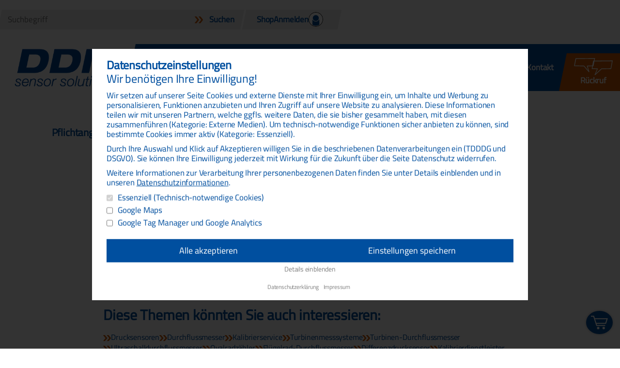

--- FILE ---
content_type: text/html; charset=UTF-8
request_url: https://www.ddm-sensors.de/pflichtangaben/
body_size: 15522
content:


<!doctype html>
<html lang="de-DE" class="no-js">

<head>
  <meta charset="UTF-8">

  <!-- <link href="//www.google-analytics.com" rel="dns-prefetch"> -->

  <meta http-equiv="X-UA-Compatible" content="IE=edge,chrome=1">
  <meta name="viewport" content="width=device-width, initial-scale=1.0">
  <meta name="color-scheme" content="light only">

  
  <meta name='robots' content='noindex, nofollow' />

	<!-- This site is optimized with the Yoast SEO plugin v26.8 - https://yoast.com/product/yoast-seo-wordpress/ -->
	<title>Pflichtangaben</title>
	<meta property="og:locale" content="de_DE" />
	<meta property="og:type" content="article" />
	<meta property="og:title" content="Pflichtangaben" />
	<meta property="og:description" content="ImpressumDatenschutzerklärungSocial Media Datenschutzerklärung Zur Startseite: Entdecken Sie die DDM Produktwelt, unsere Innovationen und Entwicklungskompetenz!" />
	<meta property="og:url" content="https://www.ddm-sensors.de/pflichtangaben/" />
	<meta property="og:site_name" content="DDM GmbH &amp; Co. KG" />
	<meta property="article:modified_time" content="2025-02-13T07:34:28+00:00" />
	<meta property="og:image" content="https://www.ddm-sensors.de/wp-content/webp-express/webp-images/uploads/2021/12/arrows.png.webp" />
	<meta name="twitter:card" content="summary_large_image" />
	<meta name="twitter:label1" content="Geschätzte Lesezeit" />
	<meta name="twitter:data1" content="1 Minute" />
	<!-- / Yoast SEO plugin. -->


<link rel="alternate" title="oEmbed (JSON)" type="application/json+oembed" href="https://www.ddm-sensors.de/wp-json/oembed/1.0/embed?url=https%3A%2F%2Fwww.ddm-sensors.de%2Fpflichtangaben%2F" />
<link rel="alternate" title="oEmbed (XML)" type="text/xml+oembed" href="https://www.ddm-sensors.de/wp-json/oembed/1.0/embed?url=https%3A%2F%2Fwww.ddm-sensors.de%2Fpflichtangaben%2F&#038;format=xml" />
<style id='wp-img-auto-sizes-contain-inline-css' type='text/css'>
img:is([sizes=auto i],[sizes^="auto," i]){contain-intrinsic-size:3000px 1500px}
/*# sourceURL=wp-img-auto-sizes-contain-inline-css */
</style>
<link rel='stylesheet' id='admin-styles-css' href='https://www.ddm-sensors.de/wp-content/themes/ddm/editor-style.css?ver=6.9' media='all' />

<link rel='stylesheet' id='wooco-blocks-css' href='https://www.ddm-sensors.de/wp-content/plugins/wpc-composite-products/assets/css/blocks.css?ver=7.6.8' media='all' />
<link rel='stylesheet' id='wp-block-library-css' href='https://www.ddm-sensors.de/wp-includes/css/dist/block-library/style.min.css?ver=6.9' media='all' />
<style id='global-styles-inline-css' type='text/css'>
:root{--wp--preset--aspect-ratio--square: 1;--wp--preset--aspect-ratio--4-3: 4/3;--wp--preset--aspect-ratio--3-4: 3/4;--wp--preset--aspect-ratio--3-2: 3/2;--wp--preset--aspect-ratio--2-3: 2/3;--wp--preset--aspect-ratio--16-9: 16/9;--wp--preset--aspect-ratio--9-16: 9/16;--wp--preset--color--black: #000000;--wp--preset--color--cyan-bluish-gray: #abb8c3;--wp--preset--color--white: #ffffff;--wp--preset--color--pale-pink: #f78da7;--wp--preset--color--vivid-red: #cf2e2e;--wp--preset--color--luminous-vivid-orange: #ff6900;--wp--preset--color--luminous-vivid-amber: #fcb900;--wp--preset--color--light-green-cyan: #7bdcb5;--wp--preset--color--vivid-green-cyan: #00d084;--wp--preset--color--pale-cyan-blue: #8ed1fc;--wp--preset--color--vivid-cyan-blue: #0693e3;--wp--preset--color--vivid-purple: #9b51e0;--wp--preset--color--ddm-blue: #004f9f;--wp--preset--color--ddm-orange: #d15c04;--wp--preset--color--ddm-grey: #eee;--wp--preset--color--ddm-white: #fff;--wp--preset--gradient--vivid-cyan-blue-to-vivid-purple: linear-gradient(135deg,rgb(6,147,227) 0%,rgb(155,81,224) 100%);--wp--preset--gradient--light-green-cyan-to-vivid-green-cyan: linear-gradient(135deg,rgb(122,220,180) 0%,rgb(0,208,130) 100%);--wp--preset--gradient--luminous-vivid-amber-to-luminous-vivid-orange: linear-gradient(135deg,rgb(252,185,0) 0%,rgb(255,105,0) 100%);--wp--preset--gradient--luminous-vivid-orange-to-vivid-red: linear-gradient(135deg,rgb(255,105,0) 0%,rgb(207,46,46) 100%);--wp--preset--gradient--very-light-gray-to-cyan-bluish-gray: linear-gradient(135deg,rgb(238,238,238) 0%,rgb(169,184,195) 100%);--wp--preset--gradient--cool-to-warm-spectrum: linear-gradient(135deg,rgb(74,234,220) 0%,rgb(151,120,209) 20%,rgb(207,42,186) 40%,rgb(238,44,130) 60%,rgb(251,105,98) 80%,rgb(254,248,76) 100%);--wp--preset--gradient--blush-light-purple: linear-gradient(135deg,rgb(255,206,236) 0%,rgb(152,150,240) 100%);--wp--preset--gradient--blush-bordeaux: linear-gradient(135deg,rgb(254,205,165) 0%,rgb(254,45,45) 50%,rgb(107,0,62) 100%);--wp--preset--gradient--luminous-dusk: linear-gradient(135deg,rgb(255,203,112) 0%,rgb(199,81,192) 50%,rgb(65,88,208) 100%);--wp--preset--gradient--pale-ocean: linear-gradient(135deg,rgb(255,245,203) 0%,rgb(182,227,212) 50%,rgb(51,167,181) 100%);--wp--preset--gradient--electric-grass: linear-gradient(135deg,rgb(202,248,128) 0%,rgb(113,206,126) 100%);--wp--preset--gradient--midnight: linear-gradient(135deg,rgb(2,3,129) 0%,rgb(40,116,252) 100%);--wp--preset--font-size--small: 13px;--wp--preset--font-size--medium: 20px;--wp--preset--font-size--large: 36px;--wp--preset--font-size--x-large: 42px;--wp--preset--spacing--20: 0.44rem;--wp--preset--spacing--30: 0.67rem;--wp--preset--spacing--40: 1rem;--wp--preset--spacing--50: 1.5rem;--wp--preset--spacing--60: 2.25rem;--wp--preset--spacing--70: 3.38rem;--wp--preset--spacing--80: 5.06rem;--wp--preset--shadow--natural: 6px 6px 9px rgba(0, 0, 0, 0.2);--wp--preset--shadow--deep: 12px 12px 50px rgba(0, 0, 0, 0.4);--wp--preset--shadow--sharp: 6px 6px 0px rgba(0, 0, 0, 0.2);--wp--preset--shadow--outlined: 6px 6px 0px -3px rgb(255, 255, 255), 6px 6px rgb(0, 0, 0);--wp--preset--shadow--crisp: 6px 6px 0px rgb(0, 0, 0);}:where(.is-layout-flex){gap: 0.5em;}:where(.is-layout-grid){gap: 0.5em;}body .is-layout-flex{display: flex;}.is-layout-flex{flex-wrap: wrap;align-items: center;}.is-layout-flex > :is(*, div){margin: 0;}body .is-layout-grid{display: grid;}.is-layout-grid > :is(*, div){margin: 0;}:where(.wp-block-columns.is-layout-flex){gap: 2em;}:where(.wp-block-columns.is-layout-grid){gap: 2em;}:where(.wp-block-post-template.is-layout-flex){gap: 1.25em;}:where(.wp-block-post-template.is-layout-grid){gap: 1.25em;}.has-black-color{color: var(--wp--preset--color--black) !important;}.has-cyan-bluish-gray-color{color: var(--wp--preset--color--cyan-bluish-gray) !important;}.has-white-color{color: var(--wp--preset--color--white) !important;}.has-pale-pink-color{color: var(--wp--preset--color--pale-pink) !important;}.has-vivid-red-color{color: var(--wp--preset--color--vivid-red) !important;}.has-luminous-vivid-orange-color{color: var(--wp--preset--color--luminous-vivid-orange) !important;}.has-luminous-vivid-amber-color{color: var(--wp--preset--color--luminous-vivid-amber) !important;}.has-light-green-cyan-color{color: var(--wp--preset--color--light-green-cyan) !important;}.has-vivid-green-cyan-color{color: var(--wp--preset--color--vivid-green-cyan) !important;}.has-pale-cyan-blue-color{color: var(--wp--preset--color--pale-cyan-blue) !important;}.has-vivid-cyan-blue-color{color: var(--wp--preset--color--vivid-cyan-blue) !important;}.has-vivid-purple-color{color: var(--wp--preset--color--vivid-purple) !important;}.has-black-background-color{background-color: var(--wp--preset--color--black) !important;}.has-cyan-bluish-gray-background-color{background-color: var(--wp--preset--color--cyan-bluish-gray) !important;}.has-white-background-color{background-color: var(--wp--preset--color--white) !important;}.has-pale-pink-background-color{background-color: var(--wp--preset--color--pale-pink) !important;}.has-vivid-red-background-color{background-color: var(--wp--preset--color--vivid-red) !important;}.has-luminous-vivid-orange-background-color{background-color: var(--wp--preset--color--luminous-vivid-orange) !important;}.has-luminous-vivid-amber-background-color{background-color: var(--wp--preset--color--luminous-vivid-amber) !important;}.has-light-green-cyan-background-color{background-color: var(--wp--preset--color--light-green-cyan) !important;}.has-vivid-green-cyan-background-color{background-color: var(--wp--preset--color--vivid-green-cyan) !important;}.has-pale-cyan-blue-background-color{background-color: var(--wp--preset--color--pale-cyan-blue) !important;}.has-vivid-cyan-blue-background-color{background-color: var(--wp--preset--color--vivid-cyan-blue) !important;}.has-vivid-purple-background-color{background-color: var(--wp--preset--color--vivid-purple) !important;}.has-black-border-color{border-color: var(--wp--preset--color--black) !important;}.has-cyan-bluish-gray-border-color{border-color: var(--wp--preset--color--cyan-bluish-gray) !important;}.has-white-border-color{border-color: var(--wp--preset--color--white) !important;}.has-pale-pink-border-color{border-color: var(--wp--preset--color--pale-pink) !important;}.has-vivid-red-border-color{border-color: var(--wp--preset--color--vivid-red) !important;}.has-luminous-vivid-orange-border-color{border-color: var(--wp--preset--color--luminous-vivid-orange) !important;}.has-luminous-vivid-amber-border-color{border-color: var(--wp--preset--color--luminous-vivid-amber) !important;}.has-light-green-cyan-border-color{border-color: var(--wp--preset--color--light-green-cyan) !important;}.has-vivid-green-cyan-border-color{border-color: var(--wp--preset--color--vivid-green-cyan) !important;}.has-pale-cyan-blue-border-color{border-color: var(--wp--preset--color--pale-cyan-blue) !important;}.has-vivid-cyan-blue-border-color{border-color: var(--wp--preset--color--vivid-cyan-blue) !important;}.has-vivid-purple-border-color{border-color: var(--wp--preset--color--vivid-purple) !important;}.has-vivid-cyan-blue-to-vivid-purple-gradient-background{background: var(--wp--preset--gradient--vivid-cyan-blue-to-vivid-purple) !important;}.has-light-green-cyan-to-vivid-green-cyan-gradient-background{background: var(--wp--preset--gradient--light-green-cyan-to-vivid-green-cyan) !important;}.has-luminous-vivid-amber-to-luminous-vivid-orange-gradient-background{background: var(--wp--preset--gradient--luminous-vivid-amber-to-luminous-vivid-orange) !important;}.has-luminous-vivid-orange-to-vivid-red-gradient-background{background: var(--wp--preset--gradient--luminous-vivid-orange-to-vivid-red) !important;}.has-very-light-gray-to-cyan-bluish-gray-gradient-background{background: var(--wp--preset--gradient--very-light-gray-to-cyan-bluish-gray) !important;}.has-cool-to-warm-spectrum-gradient-background{background: var(--wp--preset--gradient--cool-to-warm-spectrum) !important;}.has-blush-light-purple-gradient-background{background: var(--wp--preset--gradient--blush-light-purple) !important;}.has-blush-bordeaux-gradient-background{background: var(--wp--preset--gradient--blush-bordeaux) !important;}.has-luminous-dusk-gradient-background{background: var(--wp--preset--gradient--luminous-dusk) !important;}.has-pale-ocean-gradient-background{background: var(--wp--preset--gradient--pale-ocean) !important;}.has-electric-grass-gradient-background{background: var(--wp--preset--gradient--electric-grass) !important;}.has-midnight-gradient-background{background: var(--wp--preset--gradient--midnight) !important;}.has-small-font-size{font-size: var(--wp--preset--font-size--small) !important;}.has-medium-font-size{font-size: var(--wp--preset--font-size--medium) !important;}.has-large-font-size{font-size: var(--wp--preset--font-size--large) !important;}.has-x-large-font-size{font-size: var(--wp--preset--font-size--x-large) !important;}
/*# sourceURL=global-styles-inline-css */
</style>

<style id='classic-theme-styles-inline-css' type='text/css'>
/*! This file is auto-generated */
.wp-block-button__link{color:#fff;background-color:#32373c;border-radius:9999px;box-shadow:none;text-decoration:none;padding:calc(.667em + 2px) calc(1.333em + 2px);font-size:1.125em}.wp-block-file__button{background:#32373c;color:#fff;text-decoration:none}
/*# sourceURL=/wp-includes/css/classic-themes.min.css */
</style>
<link rel='stylesheet' id='contact-form-7-css' href='https://www.ddm-sensors.de/wp-content/plugins/contact-form-7/includes/css/styles.css?ver=6.1.4' media='all' />
<link rel='stylesheet' id='woocommerce-layout-css' href='https://www.ddm-sensors.de/wp-content/plugins/woocommerce/assets/css/woocommerce-layout.css?ver=10.4.3' media='all' />
<link rel='stylesheet' id='woocommerce-smallscreen-css' href='https://www.ddm-sensors.de/wp-content/plugins/woocommerce/assets/css/woocommerce-smallscreen.css?ver=10.4.3' media='only screen and (max-width: 768px)' />
<link rel='stylesheet' id='woocommerce-general-css' href='https://www.ddm-sensors.de/wp-content/plugins/woocommerce/assets/css/woocommerce.css?ver=10.4.3' media='all' />
<style id='woocommerce-inline-inline-css' type='text/css'>
.woocommerce form .form-row .required { visibility: visible; }
/*# sourceURL=woocommerce-inline-inline-css */
</style>
<link rel='stylesheet' id='spam-protect-for-contact-form7-css' href='https://www.ddm-sensors.de/wp-content/plugins/wp-contact-form-7-spam-blocker/frontend/css/spam-protect-for-contact-form7.css?ver=1.0.0' media='all' />
<link rel='stylesheet' id='wpcf7-redirect-script-frontend-css' href='https://www.ddm-sensors.de/wp-content/plugins/wpcf7-redirect/build/assets/frontend-script.css?ver=2c532d7e2be36f6af233' media='all' />
<link rel='stylesheet' id='wooco-frontend-css' href='https://www.ddm-sensors.de/wp-content/plugins/wpc-composite-products/assets/css/frontend.css?ver=7.6.8' media='all' />
<link rel='stylesheet' id='swiper-css' href='https://www.ddm-sensors.de/wp-content/themes/ddm/css/swiper.min.css?ver=2.5.6' media='screen' />
<link rel='stylesheet' id='normalize-css' href='https://www.ddm-sensors.de/wp-content/themes/ddm/normalize.min.css?ver=2.5.6' media='screen' />
<link rel='stylesheet' id='basics-css' href='https://www.ddm-sensors.de/wp-content/themes/ddm/css/basics.min.css?ver=2.5.6' media='all' />
<link rel='stylesheet' id='custom_theme-css' href='https://www.ddm-sensors.de/wp-content/themes/ddm/style.css?ver=2.5.6' media='screen' />
<link rel='stylesheet' id='column-css' href='https://www.ddm-sensors.de/wp-content/themes/ddm/css/column.min.css?ver=2.5.6' media='all' />
<link rel='stylesheet' id='grid-css' href='https://www.ddm-sensors.de/wp-content/themes/ddm/css/grid.min.css?ver=2.5.6' media='all' />
<link rel='stylesheet' id='nav-css' href='https://www.ddm-sensors.de/wp-content/themes/ddm/css/nav.min.css?ver=2.5.6' media='screen' />
<link rel='stylesheet' id='animations-css' href='https://www.ddm-sensors.de/wp-content/themes/ddm/css/animations.min.css?ver=2.5.6' media='screen' />
<link rel='stylesheet' id='responsive-css' href='https://www.ddm-sensors.de/wp-content/themes/ddm/css/responsive.min.css?ver=2.5.6' media='screen' />
<link rel='stylesheet' id='print-css' href='https://www.ddm-sensors.de/wp-content/themes/ddm/css/print.css?ver=2.5.6' media='print' />
<link rel='stylesheet' id='woocommerce-gzd-layout-css' href='https://www.ddm-sensors.de/wp-content/plugins/woocommerce-germanized/build/static/layout-styles.css?ver=3.20.5' media='all' />
<style id='woocommerce-gzd-layout-inline-css' type='text/css'>
.woocommerce-checkout .shop_table { background-color: #eeeeee; } .product p.deposit-packaging-type { font-size: 1.25em !important; } p.woocommerce-shipping-destination { display: none; }
                .wc-gzd-nutri-score-value-a {
                    background: url(https://www.ddm-sensors.de/wp-content/plugins/woocommerce-germanized/assets/images/nutri-score-a.svg) no-repeat;
                }
                .wc-gzd-nutri-score-value-b {
                    background: url(https://www.ddm-sensors.de/wp-content/plugins/woocommerce-germanized/assets/images/nutri-score-b.svg) no-repeat;
                }
                .wc-gzd-nutri-score-value-c {
                    background: url(https://www.ddm-sensors.de/wp-content/plugins/woocommerce-germanized/assets/images/nutri-score-c.svg) no-repeat;
                }
                .wc-gzd-nutri-score-value-d {
                    background: url(https://www.ddm-sensors.de/wp-content/plugins/woocommerce-germanized/assets/images/nutri-score-d.svg) no-repeat;
                }
                .wc-gzd-nutri-score-value-e {
                    background: url(https://www.ddm-sensors.de/wp-content/plugins/woocommerce-germanized/assets/images/nutri-score-e.svg) no-repeat;
                }
            
/*# sourceURL=woocommerce-gzd-layout-inline-css */
</style>
<link rel='stylesheet' id='dashicons-css' href='https://www.ddm-sensors.de/wp-includes/css/dashicons.min.css?ver=6.9' media='all' />
<link rel='stylesheet' id='wp-block-paragraph-css' href='https://www.ddm-sensors.de/wp-includes/blocks/paragraph/style.min.css?ver=6.9' media='all' />
<script type="text/javascript" src="https://www.ddm-sensors.de/wp-content/themes/ddm/js/lib/jquery.min.js?ver=3.4.1" id="jquery-js"></script>
<script type="text/javascript" src="https://www.ddm-sensors.de/wp-content/plugins/woocommerce/assets/js/jquery-blockui/jquery.blockUI.min.js?ver=2.7.0-wc.10.4.3" id="wc-jquery-blockui-js" defer="defer" data-wp-strategy="defer"></script>
<script type="text/javascript" id="wc-add-to-cart-js-extra">
/* <![CDATA[ */
var wc_add_to_cart_params = {"ajax_url":"/wp-admin/admin-ajax.php","wc_ajax_url":"/?wc-ajax=%%endpoint%%","i18n_view_cart":"Warenkorb anzeigen","cart_url":"https://www.ddm-sensors.de/online-shop/warenkorb/","is_cart":"","cart_redirect_after_add":"no"};
//# sourceURL=wc-add-to-cart-js-extra
/* ]]> */
</script>
<script type="text/javascript" src="https://www.ddm-sensors.de/wp-content/plugins/woocommerce/assets/js/frontend/add-to-cart.min.js?ver=10.4.3" id="wc-add-to-cart-js" defer="defer" data-wp-strategy="defer"></script>
<script type="text/javascript" src="https://www.ddm-sensors.de/wp-content/plugins/woocommerce/assets/js/js-cookie/js.cookie.min.js?ver=2.1.4-wc.10.4.3" id="wc-js-cookie-js" defer="defer" data-wp-strategy="defer"></script>
<script type="text/javascript" id="woocommerce-js-extra">
/* <![CDATA[ */
var woocommerce_params = {"ajax_url":"/wp-admin/admin-ajax.php","wc_ajax_url":"/?wc-ajax=%%endpoint%%","i18n_password_show":"Passwort anzeigen","i18n_password_hide":"Passwort ausblenden"};
//# sourceURL=woocommerce-js-extra
/* ]]> */
</script>
<script type="text/javascript" src="https://www.ddm-sensors.de/wp-content/plugins/woocommerce/assets/js/frontend/woocommerce.min.js?ver=10.4.3" id="woocommerce-js" defer="defer" data-wp-strategy="defer"></script>
<script type="text/javascript" src="https://www.ddm-sensors.de/wp-content/plugins/wp-contact-form-7-spam-blocker/frontend/js/spam-protect-for-contact-form7.js?ver=1.0.0" id="spam-protect-for-contact-form7-js"></script>
<script type="text/javascript" src="https://www.ddm-sensors.de/wp-content/themes/ddm/js/grid.min.js?ver=2.5.6" id="grid-js"></script>
<script type="text/javascript" src="https://www.ddm-sensors.de/wp-content/themes/ddm/js/animations.min.js?ver=2.5.6" id="animations-js"></script>
<script type="text/javascript" src="https://www.ddm-sensors.de/wp-content/themes/ddm/js/Hyphenator_Loader.min.js?ver=2.5.6" id="hyphenator_load-js"></script>
<script type="text/javascript" src="https://www.ddm-sensors.de/wp-content/themes/ddm/js/swiper.min.js?ver=2.5.6" id="swiper-js"></script>
<script type="text/javascript" src="https://www.ddm-sensors.de/wp-content/themes/ddm/js/scripts.min.js?ver=2.5.6" id="custom_themescripts-js"></script>
<link rel="https://api.w.org/" href="https://www.ddm-sensors.de/wp-json/" /><link rel="alternate" title="JSON" type="application/json" href="https://www.ddm-sensors.de/wp-json/wp/v2/pages/2327" /><style id="essential-blocks-global-styles">
            :root {
                --eb-global-primary-color: #101828;
--eb-global-secondary-color: #475467;
--eb-global-tertiary-color: #98A2B3;
--eb-global-text-color: #475467;
--eb-global-heading-color: #1D2939;
--eb-global-link-color: #444CE7;
--eb-global-background-color: #F9FAFB;
--eb-global-button-text-color: #FFFFFF;
--eb-global-button-background-color: #101828;
--eb-gradient-primary-color: linear-gradient(90deg, hsla(259, 84%, 78%, 1) 0%, hsla(206, 67%, 75%, 1) 100%);
--eb-gradient-secondary-color: linear-gradient(90deg, hsla(18, 76%, 85%, 1) 0%, hsla(203, 69%, 84%, 1) 100%);
--eb-gradient-tertiary-color: linear-gradient(90deg, hsla(248, 21%, 15%, 1) 0%, hsla(250, 14%, 61%, 1) 100%);
--eb-gradient-background-color: linear-gradient(90deg, rgb(250, 250, 250) 0%, rgb(233, 233, 233) 49%, rgb(244, 243, 243) 100%);

                --eb-tablet-breakpoint: 1024px;
--eb-mobile-breakpoint: 767px;

            }
            
            
        </style>	<noscript><style>.woocommerce-product-gallery{ opacity: 1 !important; }</style></noscript>
	

<script type="application/ld+json" class="saswp-schema-markup-output">
[{"@context":"https:\/\/schema.org\/","@type":"BreadcrumbList","@id":"https:\/\/www.ddm-sensors.de\/pflichtangaben\/#breadcrumb","itemListElement":[{"@type":"ListItem","position":1,"item":{"@id":"https:\/\/www.ddm-sensors.de","name":"DDM GmbH &amp; Co. KG"}},{"@type":"ListItem","position":2,"item":{"@id":"https:\/\/www.ddm-sensors.de\/pflichtangaben\/","name":"Pflichtangaben"}}]}]
</script>

<link rel="icon" href="https://www.ddm-sensors.de/wp-content/uploads/2021/02/cropped-logo_full-32x32.png" sizes="32x32" />
<link rel="icon" href="https://www.ddm-sensors.de/wp-content/uploads/2021/02/cropped-logo_full-192x192.png" sizes="192x192" />
<link rel="apple-touch-icon" href="https://www.ddm-sensors.de/wp-content/uploads/2021/02/cropped-logo_full-180x180.png" />
<meta name="msapplication-TileImage" content="https://www.ddm-sensors.de/wp-content/uploads/2021/02/cropped-logo_full-270x270.png" />
  <script>
  // conditionizr.com
  // configure environment tests
  // conditionizr.config({
  //     assets: 'https://www.ddm-sensors.de/wp-content/themes/ddm',
  //     tests: {}
  // });
  </script>
<noscript><img src='https://salesviewer.org/U4H5V9e5D3s9.gif' style='visibility:hidden;' /></noscript>

<!-- End SalesViewer® -->


  <!-- Google tag (gtag.js) -->
  


  <script>
  baseURL = 'https://www.ddm-sensors.de/';
  </script>

  
<link rel='stylesheet' id='wc-stripe-blocks-checkout-style-css' href='https://www.ddm-sensors.de/wp-content/plugins/woocommerce-gateway-stripe/build/upe-blocks.css?ver=5149cca93b0373758856' media='all' />
<link rel='stylesheet' id='wc-blocks-style-css' href='https://www.ddm-sensors.de/wp-content/plugins/woocommerce/assets/client/blocks/wc-blocks.css?ver=wc-10.4.3' media='all' />
</head>

<body class="wp-singular page-template-default page page-id-2327 wp-custom-logo wp-theme-ddm theme-ddm woocommerce-no-js pflichtangaben">


    <!-- wrapper -->
  <div class="wrapper">

    <!-- header -->
    <header class="header clear" role="banner">

      <div class="header-top-line">
        <!-- search -->
<form class="search" method="get" action="https://www.ddm-sensors.de/" role="search">
	<input aria-label="Suchbegriff" class="lg_10 search-input" type="search" name="s" placeholder="Suchbegriff">
	<input class="lg_2 search-submit" type="submit" value="Suchen"></input>
</form>
<!-- /search -->
        <nav class="shop_menu desktop">
  

          <a href="https://www.ddm-sensors.de/shop/">Shop</a>
  
          <a href="https://www.ddm-sensors.de/mein-konto/" title="Profil">
      <img width="120" height="120" src="https://www.ddm-sensors.de/wp-content/uploads/2024/08/Element-1@2x-120x120.png" class="attachment-small size-small wp-post-image" alt="Benutzerprofil" decoding="async" srcset="https://www.ddm-sensors.de/wp-content/uploads/2024/08/Element-1@2x-120x120.png 120w, https://www.ddm-sensors.de/wp-content/uploads/2024/08/Element-1@2x-250x250.png 250w, https://www.ddm-sensors.de/wp-content/uploads/2024/08/Element-1@2x-150x150.png 150w, https://www.ddm-sensors.de/wp-content/uploads/2024/08/Element-1@2x-300x300.png 300w, https://www.ddm-sensors.de/wp-content/uploads/2024/08/Element-1@2x-100x100.png 100w, https://www.ddm-sensors.de/wp-content/uploads/2024/08/Element-1@2x.png 431w" sizes="(max-width: 120px) 100vw, 120px" />      Anmelden    </a>
  </nav>

      <a class="cart_button" href="https://www.ddm-sensors.de/shop/" title="Warenkorb">
      <img src="https://www.ddm-sensors.de/wp-content/themes/ddm/img/cart.svg" width="40" height="40"
        alt="Warenkorb">
    </a>
      </div>

      <div class="header-items col">
        <!-- logo -->
        <div class="logo">
          <a href="https://www.ddm-sensors.de/" class="custom-logo-link" rel="home"><img width="324" height="115" src="https://www.ddm-sensors.de/wp-content/uploads/2021/02/DDM-logo-neu.png" class="custom-logo" alt="DDM GmbH &amp; Co. KG" decoding="async" srcset="https://www.ddm-sensors.de/wp-content/uploads/2021/02/DDM-logo-neu.png 324w, https://www.ddm-sensors.de/wp-content/uploads/2021/02/DDM-logo-neu-250x89.png 250w, https://www.ddm-sensors.de/wp-content/uploads/2021/02/DDM-logo-neu-120x43.png 120w" sizes="(max-width: 324px) 100vw, 324px" /></a>        </div>
        <!-- /logo -->

        <!-- nav -->
        <nav class="nav diagonal_line" role="navigation">
          <ul><li id="menu-item-216" class="menu-item menu-item-type-post_type menu-item-object-page menu-item-has-children menu-item-216"><a href="https://www.ddm-sensors.de/drucksensoren/">Drucksensoren</a>
<ul class="sub-menu">
	<li id="menu-item-281" class="menu-item menu-item-type-post_type menu-item-object-page menu-item-281"><a href="https://www.ddm-sensors.de/drucksensoren/drucksensoren-temperaturbereiche/">Drucksensoren – Temperaturbereiche</a></li>
	<li id="menu-item-282" class="menu-item menu-item-type-post_type menu-item-object-page menu-item-282"><a href="https://www.ddm-sensors.de/drucksensoren/drucksensoren-baugroesse/">Drucksensoren – Baugrößen</a></li>
	<li id="menu-item-283" class="menu-item menu-item-type-post_type menu-item-object-page menu-item-283"><a href="https://www.ddm-sensors.de/drucksensoren/drucksensoren-ausgangssignale/">Drucksensoren – Ausgangsignale</a></li>
	<li id="menu-item-215" class="menu-item menu-item-type-post_type menu-item-object-page menu-item-215"><a href="https://www.ddm-sensors.de/downloads/download-datenblaetter-drucksensoren/">Download Datenblätter Drucksensoren</a></li>
	<li id="menu-item-18161" class="menu-item menu-item-type-post_type menu-item-object-page menu-item-18161"><a href="https://www.ddm-sensors.de/drucksensoren/der-optimale-drucksensor/">Wie finde ich den optimalen Drucksensor?</a></li>
</ul>
</li>
<li id="menu-item-18099" class="menu-item menu-item-type-post_type menu-item-object-page menu-item-has-children menu-item-18099"><a href="https://www.ddm-sensors.de/durchflussmesser/">Durchflussmesser</a>
<ul class="sub-menu">
	<li id="menu-item-338" class="menu-item menu-item-type-post_type menu-item-object-page menu-item-338"><a href="https://www.ddm-sensors.de/durchflussmesser/turbinen-durchflussmesser/">Turbinenmesssysteme</a></li>
	<li id="menu-item-343" class="menu-item menu-item-type-post_type menu-item-object-page menu-item-343"><a href="https://www.ddm-sensors.de/durchflussmesser/ovalradzaehler/">Ovalradzähler</a></li>
	<li id="menu-item-344" class="menu-item menu-item-type-post_type menu-item-object-page menu-item-344"><a href="https://www.ddm-sensors.de/durchflussmesser/ultraschall-durchflussmesser/">Ultraschall-Durchflussmesser</a></li>
	<li id="menu-item-345" class="menu-item menu-item-type-post_type menu-item-object-page menu-item-345"><a href="https://www.ddm-sensors.de/durchflussmesser/fluegelrad-durchflussmesser/">Flügelrad-Durchflussmesser</a></li>
	<li id="menu-item-8811" class="menu-item menu-item-type-post_type menu-item-object-page menu-item-8811"><a href="https://www.ddm-sensors.de/durchflussmesser/instrumente-displays/">Instrumente &amp; Displays</a></li>
	<li id="menu-item-18105" class="menu-item menu-item-type-post_type menu-item-object-page menu-item-18105"><a href="https://www.ddm-sensors.de/durchflussmesser/der-optimale-durchflussmesser/">Wie finde ich den optimalen Durchflussmesser?</a></li>
</ul>
</li>
<li id="menu-item-218" class="menu-item menu-item-type-post_type menu-item-object-page menu-item-has-children menu-item-218"><a href="https://www.ddm-sensors.de/kalibrierservice-drucksensoren-durchflussmesser/">Kalibrierservice</a>
<ul class="sub-menu">
	<li id="menu-item-346" class="menu-item menu-item-type-post_type menu-item-object-page menu-item-346"><a href="https://www.ddm-sensors.de/kalibrierservice-drucksensoren-durchflussmesser/drucksensor-kalibrieren/">Druck</a></li>
	<li id="menu-item-347" class="menu-item menu-item-type-post_type menu-item-object-page menu-item-347"><a href="https://www.ddm-sensors.de/kalibrierservice-drucksensoren-durchflussmesser/durchflussmesser-kalibrieren/">Durchfluss</a></li>
	<li id="menu-item-2481" class="menu-item menu-item-type-post_type menu-item-object-page menu-item-2481"><a href="https://www.ddm-sensors.de/kalibrierservice-drucksensoren-durchflussmesser/dichte-und-viskositaet/">Dichte und Viskosität</a></li>
</ul>
</li>
<li id="menu-item-103" class="menu-item menu-item-type-post_type menu-item-object-page menu-item-has-children menu-item-103"><a href="https://www.ddm-sensors.de/spezialloesungen/">Speziallösungen</a>
<ul class="sub-menu">
	<li id="menu-item-673" class="menu-item menu-item-type-post_type menu-item-object-page menu-item-673"><a href="https://www.ddm-sensors.de/spezialloesungen/kundenspezifitaet/">Kundenspezifität</a></li>
	<li id="menu-item-756" class="menu-item menu-item-type-post_type menu-item-object-page menu-item-756"><a href="https://www.ddm-sensors.de/spezialloesungen/innovation/">Innovation</a></li>
	<li id="menu-item-696" class="menu-item menu-item-type-post_type menu-item-object-page menu-item-696"><a href="https://www.ddm-sensors.de/spezialloesungen/applikationen/">Applikationen</a></li>
	<li id="menu-item-757" class="menu-item menu-item-type-post_type menu-item-object-page menu-item-757"><a href="https://www.ddm-sensors.de/spezialloesungen/entwicklungskompetenz/">Entwicklungskompetenz</a></li>
</ul>
</li>
<li id="menu-item-101" class="menu-item menu-item-type-post_type menu-item-object-page menu-item-has-children menu-item-101"><a href="https://www.ddm-sensors.de/ueber-uns/">Über uns</a>
<ul class="sub-menu">
	<li id="menu-item-1086" class="menu-item menu-item-type-post_type menu-item-object-page menu-item-1086"><a href="https://www.ddm-sensors.de/ueber-uns/mission-und-vision/">Mission und Vision</a></li>
	<li id="menu-item-210" class="menu-item menu-item-type-post_type menu-item-object-page menu-item-210"><a href="https://www.ddm-sensors.de/ueber-uns/historie/">Unsere Historie</a></li>
	<li id="menu-item-224" class="menu-item menu-item-type-post_type menu-item-object-page menu-item-224"><a href="https://www.ddm-sensors.de/ueber-uns/teamvorstellung/">Teamvorstellung</a></li>
	<li id="menu-item-223" class="menu-item menu-item-type-post_type menu-item-object-page menu-item-223"><a href="https://www.ddm-sensors.de/ueber-uns/karriere-jobs/">Karriere / Jobs</a></li>
</ul>
</li>
<li id="menu-item-105" class="menu-item menu-item-type-post_type menu-item-object-page menu-item-has-children menu-item-105"><a href="https://www.ddm-sensors.de/kontakt/">Kontakt</a>
<ul class="sub-menu">
	<li id="menu-item-1088" class="menu-item menu-item-type-post_type menu-item-object-page menu-item-1088"><a href="https://www.ddm-sensors.de/kontakt/kontaktformular/">Kontaktformular</a></li>
	<li id="menu-item-225" class="menu-item menu-item-type-post_type menu-item-object-page menu-item-225"><a href="https://www.ddm-sensors.de/kontakt/google-maps/">Ihr Weg zu uns</a></li>
	<li id="menu-item-2405" class="menu-item menu-item-type-post_type menu-item-object-page menu-item-2405"><a href="https://www.ddm-sensors.de/newsletter-anmeldung/">TOP News abonnieren</a></li>
	<li id="menu-item-6261" class="menu-item menu-item-type-post_type menu-item-object-page menu-item-6261"><a href="https://www.ddm-sensors.de/kontakt/vertriebspartner/">Unsere Vertriebspartner</a></li>
</ul>
</li>
<li id="menu-item-123-de" class="lang-item lang-item-18 lang-item-de current-lang lang-item-first menu-item menu-item-type-custom menu-item-object-custom menu-item-123-de"><a href="https://www.ddm-sensors.de/pflichtangaben/" hreflang="de-DE" lang="de-DE">Deutsch</a></li>
</ul>        </nav>
        <style id="menu-height"></style>
        <!-- /nav -->
      </div>

      <!-- mobilenav -->
      <div id="hamburger">
        <span>
          <!-- -->
        </span>
        <span>
          <!-- -->
        </span>
        <span>
          <!-- -->
        </span>
      </div>
      <nav class="mobilenav" role="navigation" style="display:none">
        <ul><li class="menu-item menu-item-type-post_type menu-item-object-page menu-item-has-children menu-item-216"><a href="https://www.ddm-sensors.de/drucksensoren/">Drucksensoren</a><span class="submenu-arrow"></span>
<ul class="sub-menu">
	<li class="menu-item menu-item-type-post_type menu-item-object-page menu-item-281"><a href="https://www.ddm-sensors.de/drucksensoren/drucksensoren-temperaturbereiche/">Drucksensoren – Temperaturbereiche</a><span class="submenu-arrow"></span></li>
	<li class="menu-item menu-item-type-post_type menu-item-object-page menu-item-282"><a href="https://www.ddm-sensors.de/drucksensoren/drucksensoren-baugroesse/">Drucksensoren – Baugrößen</a><span class="submenu-arrow"></span></li>
	<li class="menu-item menu-item-type-post_type menu-item-object-page menu-item-283"><a href="https://www.ddm-sensors.de/drucksensoren/drucksensoren-ausgangssignale/">Drucksensoren – Ausgangsignale</a><span class="submenu-arrow"></span></li>
	<li class="menu-item menu-item-type-post_type menu-item-object-page menu-item-215"><a href="https://www.ddm-sensors.de/downloads/download-datenblaetter-drucksensoren/">Download Datenblätter Drucksensoren</a><span class="submenu-arrow"></span></li>
	<li class="menu-item menu-item-type-post_type menu-item-object-page menu-item-18161"><a href="https://www.ddm-sensors.de/drucksensoren/der-optimale-drucksensor/">Wie finde ich den optimalen Drucksensor?</a><span class="submenu-arrow"></span></li>
</ul>
</li>
<li class="menu-item menu-item-type-post_type menu-item-object-page menu-item-has-children menu-item-18099"><a href="https://www.ddm-sensors.de/durchflussmesser/">Durchflussmesser</a><span class="submenu-arrow"></span>
<ul class="sub-menu">
	<li class="menu-item menu-item-type-post_type menu-item-object-page menu-item-338"><a href="https://www.ddm-sensors.de/durchflussmesser/turbinen-durchflussmesser/">Turbinenmesssysteme</a><span class="submenu-arrow"></span></li>
	<li class="menu-item menu-item-type-post_type menu-item-object-page menu-item-343"><a href="https://www.ddm-sensors.de/durchflussmesser/ovalradzaehler/">Ovalradzähler</a><span class="submenu-arrow"></span></li>
	<li class="menu-item menu-item-type-post_type menu-item-object-page menu-item-344"><a href="https://www.ddm-sensors.de/durchflussmesser/ultraschall-durchflussmesser/">Ultraschall-Durchflussmesser</a><span class="submenu-arrow"></span></li>
	<li class="menu-item menu-item-type-post_type menu-item-object-page menu-item-345"><a href="https://www.ddm-sensors.de/durchflussmesser/fluegelrad-durchflussmesser/">Flügelrad-Durchflussmesser</a><span class="submenu-arrow"></span></li>
	<li class="menu-item menu-item-type-post_type menu-item-object-page menu-item-8811"><a href="https://www.ddm-sensors.de/durchflussmesser/instrumente-displays/">Instrumente &amp; Displays</a><span class="submenu-arrow"></span></li>
	<li class="menu-item menu-item-type-post_type menu-item-object-page menu-item-18105"><a href="https://www.ddm-sensors.de/durchflussmesser/der-optimale-durchflussmesser/">Wie finde ich den optimalen Durchflussmesser?</a><span class="submenu-arrow"></span></li>
</ul>
</li>
<li class="menu-item menu-item-type-post_type menu-item-object-page menu-item-has-children menu-item-218"><a href="https://www.ddm-sensors.de/kalibrierservice-drucksensoren-durchflussmesser/">Kalibrierservice</a><span class="submenu-arrow"></span>
<ul class="sub-menu">
	<li class="menu-item menu-item-type-post_type menu-item-object-page menu-item-346"><a href="https://www.ddm-sensors.de/kalibrierservice-drucksensoren-durchflussmesser/drucksensor-kalibrieren/">Druck</a><span class="submenu-arrow"></span></li>
	<li class="menu-item menu-item-type-post_type menu-item-object-page menu-item-347"><a href="https://www.ddm-sensors.de/kalibrierservice-drucksensoren-durchflussmesser/durchflussmesser-kalibrieren/">Durchfluss</a><span class="submenu-arrow"></span></li>
	<li class="menu-item menu-item-type-post_type menu-item-object-page menu-item-2481"><a href="https://www.ddm-sensors.de/kalibrierservice-drucksensoren-durchflussmesser/dichte-und-viskositaet/">Dichte und Viskosität</a><span class="submenu-arrow"></span></li>
</ul>
</li>
<li class="menu-item menu-item-type-post_type menu-item-object-page menu-item-has-children menu-item-103"><a href="https://www.ddm-sensors.de/spezialloesungen/">Speziallösungen</a><span class="submenu-arrow"></span>
<ul class="sub-menu">
	<li class="menu-item menu-item-type-post_type menu-item-object-page menu-item-673"><a href="https://www.ddm-sensors.de/spezialloesungen/kundenspezifitaet/">Kundenspezifität</a><span class="submenu-arrow"></span></li>
	<li class="menu-item menu-item-type-post_type menu-item-object-page menu-item-756"><a href="https://www.ddm-sensors.de/spezialloesungen/innovation/">Innovation</a><span class="submenu-arrow"></span></li>
	<li class="menu-item menu-item-type-post_type menu-item-object-page menu-item-696"><a href="https://www.ddm-sensors.de/spezialloesungen/applikationen/">Applikationen</a><span class="submenu-arrow"></span></li>
	<li class="menu-item menu-item-type-post_type menu-item-object-page menu-item-757"><a href="https://www.ddm-sensors.de/spezialloesungen/entwicklungskompetenz/">Entwicklungskompetenz</a><span class="submenu-arrow"></span></li>
</ul>
</li>
<li class="menu-item menu-item-type-post_type menu-item-object-page menu-item-has-children menu-item-101"><a href="https://www.ddm-sensors.de/ueber-uns/">Über uns</a><span class="submenu-arrow"></span>
<ul class="sub-menu">
	<li class="menu-item menu-item-type-post_type menu-item-object-page menu-item-1086"><a href="https://www.ddm-sensors.de/ueber-uns/mission-und-vision/">Mission und Vision</a><span class="submenu-arrow"></span></li>
	<li class="menu-item menu-item-type-post_type menu-item-object-page menu-item-210"><a href="https://www.ddm-sensors.de/ueber-uns/historie/">Unsere Historie</a><span class="submenu-arrow"></span></li>
	<li class="menu-item menu-item-type-post_type menu-item-object-page menu-item-224"><a href="https://www.ddm-sensors.de/ueber-uns/teamvorstellung/">Teamvorstellung</a><span class="submenu-arrow"></span></li>
	<li class="menu-item menu-item-type-post_type menu-item-object-page menu-item-223"><a href="https://www.ddm-sensors.de/ueber-uns/karriere-jobs/">Karriere / Jobs</a><span class="submenu-arrow"></span></li>
</ul>
</li>
<li class="menu-item menu-item-type-post_type menu-item-object-page menu-item-has-children menu-item-105"><a href="https://www.ddm-sensors.de/kontakt/">Kontakt</a><span class="submenu-arrow"></span>
<ul class="sub-menu">
	<li class="menu-item menu-item-type-post_type menu-item-object-page menu-item-1088"><a href="https://www.ddm-sensors.de/kontakt/kontaktformular/">Kontaktformular</a><span class="submenu-arrow"></span></li>
	<li class="menu-item menu-item-type-post_type menu-item-object-page menu-item-225"><a href="https://www.ddm-sensors.de/kontakt/google-maps/">Ihr Weg zu uns</a><span class="submenu-arrow"></span></li>
	<li class="menu-item menu-item-type-post_type menu-item-object-page menu-item-2405"><a href="https://www.ddm-sensors.de/newsletter-anmeldung/">TOP News abonnieren</a><span class="submenu-arrow"></span></li>
	<li class="menu-item menu-item-type-post_type menu-item-object-page menu-item-6261"><a href="https://www.ddm-sensors.de/kontakt/vertriebspartner/">Unsere Vertriebspartner</a><span class="submenu-arrow"></span></li>
</ul>
</li>
<li class="lang-item lang-item-18 lang-item-de current-lang lang-item-first menu-item menu-item-type-custom menu-item-object-custom menu-item-123-de"><a href="https://www.ddm-sensors.de/pflichtangaben/" hreflang="de-DE" lang="de-DE">Deutsch</a><span class="submenu-arrow"></span></li>
</ul>        <nav class="shop_menu mobile">
  

          <a href="https://www.ddm-sensors.de/shop/">Shop</a>
  
          <a href="https://www.ddm-sensors.de/mein-konto/" title="Profil">
      <img width="120" height="120" src="https://www.ddm-sensors.de/wp-content/uploads/2024/08/Element-1@2x-120x120.png" class="attachment-small size-small wp-post-image" alt="Benutzerprofil" decoding="async" srcset="https://www.ddm-sensors.de/wp-content/uploads/2024/08/Element-1@2x-120x120.png 120w, https://www.ddm-sensors.de/wp-content/uploads/2024/08/Element-1@2x-250x250.png 250w, https://www.ddm-sensors.de/wp-content/uploads/2024/08/Element-1@2x-150x150.png 150w, https://www.ddm-sensors.de/wp-content/uploads/2024/08/Element-1@2x-300x300.png 300w, https://www.ddm-sensors.de/wp-content/uploads/2024/08/Element-1@2x-100x100.png 100w, https://www.ddm-sensors.de/wp-content/uploads/2024/08/Element-1@2x.png 431w" sizes="(max-width: 120px) 100vw, 120px" />      Anmelden    </a>
  </nav>

      <a class="cart_button" href="https://www.ddm-sensors.de/shop/" title="Warenkorb">
      <img src="https://www.ddm-sensors.de/wp-content/themes/ddm/img/cart.svg" width="40" height="40"
        alt="Warenkorb">
    </a>
      </nav>
      <!-- /mobilenav -->


    </header>

    <div class="hidden-breadcrumb" style="display: none;">
          </div>

    <div id="call-to-phone-action" class="diagonal_line" tabindex="0">
      <img src="https://www.ddm-sensors.de/wp-content/themes/ddm/img/contact.svg" width="300px" height="130px" alt="Kontakt">
      <div class="label">
        <p>
          Rückruf        </p>

      </div>
    </div>
    <div id="call-to-phone-action-container" style="display: none;">
      <div>
        <div class="form-text-wrapper">
          <div class="close-call-to-action">
            <div class="pop_up_close"></div>
          </div>

          <p>Bitte ausfüllen. Jetzt Rückruf anfordern.</p>

                    
<div class="wpcf7 no-js" id="wpcf7-f5-o1" lang="de-DE" dir="ltr" data-wpcf7-id="5">
<div class="screen-reader-response"><p role="status" aria-live="polite" aria-atomic="true"></p> <ul></ul></div>
<form action="/pflichtangaben/#wpcf7-f5-o1" method="post" class="wpcf7-form init" aria-label="Kontaktformular" novalidate="novalidate" data-status="init">
<fieldset class="hidden-fields-container"><input type="hidden" name="_wpcf7" value="5" /><input type="hidden" name="_wpcf7_version" value="6.1.4" /><input type="hidden" name="_wpcf7_locale" value="de_DE" /><input type="hidden" name="_wpcf7_unit_tag" value="wpcf7-f5-o1" /><input type="hidden" name="_wpcf7_container_post" value="0" /><input type="hidden" name="_wpcf7_posted_data_hash" value="" />
</fieldset>
<p><span id="wpcf7-69785f6e7beac-wrapper" class="wpcf7-form-control-wrap honeypot-743-wrap" style="display:none !important; visibility:hidden !important;"><label for="wpcf7-69785f6e7beac-field" class="hp-message">Bitte lasse dieses Feld leer.</label><input id="wpcf7-69785f6e7beac-field"  class="wpcf7-form-control wpcf7-text" type="text" name="honeypot-743" value="" size="40" tabindex="-1" autocomplete="new-password" /></span><br />
<span class="wpcf7-form-control-wrap" data-name="your-name"><input size="40" maxlength="400" class="wpcf7-form-control wpcf7-text wpcf7-validates-as-required" aria-required="true" aria-invalid="false" placeholder="Name, Vorname*" value="" type="text" name="your-name" /></span><br />
<span class="wpcf7-form-control-wrap" data-name="company"><input size="40" maxlength="400" class="wpcf7-form-control wpcf7-text" aria-invalid="false" placeholder="Firma" value="" type="text" name="company" /></span><br />
<span class="wpcf7-form-control-wrap" data-name="phone"><input size="40" maxlength="400" class="wpcf7-form-control wpcf7-text wpcf7-validates-as-required" aria-required="true" aria-invalid="false" placeholder="Telefon*" value="" type="text" name="phone" /></span>
</p>
<div class="captcha">
	<p><input type="hidden" name="_wpcf7_captcha_challenge_captcha-1" value="4061100885" /><img class="wpcf7-form-control wpcf7-captchac wpcf7-captcha-captcha-1" width="72" height="24" alt="captcha" src="https://www.ddm-sensors.de/wp-content/uploads/wpcf7_captcha/4061100885.png" /><span class="wpcf7-form-control-wrap" data-name="captcha-1"><input size="40" class="wpcf7-form-control wpcf7-captchar" autocomplete="off" aria-invalid="false" placeholder="Captcha*" value="" type="text" name="captcha-1" /></span>
	</p>
</div>
<fieldset>
	<p>Ihre Daten werden nach Absenden nur zur Bearbeitung und Beantwortung Ihrer Rückrufbitte verarbeitet. Wie die von Ihnen angegebenen Daten verarbeitet werden, entnehmen Sie bitte den <a href="https://www.ddm-sensors.de/datenschutzerklaerung/" target="_blank">Informationen zum Datenschutz</a>.
	</p>
</fieldset>
<div class="submit-button">
	<p><input class="wpcf7-form-control wpcf7-submit has-spinner" type="submit" value="Absenden" />
	</p>
</div>
<p><span>* Pflichtfeld</span>
</p><div class="wpcf7-response-output" aria-hidden="true"></div>
</form>
</div>
                  </div>

      </div>
    </div>


    <!-- /header -->


<main role="main" class="post-2327 page type-page status-publish hentry">
	<div class="col full-content">
		
<nav class="breadcrumb col" aria-label="Pfad"><span class="test">Pflichtangaben</span></nav>
<!-- section -->
<section>
    
  
      <!-- article -->
      <article id="post-2327" class="post-2327 page type-page status-publish hentry">

                <div class="entry-content">
          <script type="application/ld+json">{"@context":"https:\/\/schema.org","@type":"Article","headline":"Pflichtangaben","url":"https:\/\/www.ddm-sensors.de\/pflichtangaben\/","datePublished":"2021-12-15T17:57:52+01:00","articleBody":"ImpressumDatenschutzerkl\u00e4rungSocial Media Datenschutzerkl\u00e4rungZur Startseite: Entdecken Sie die DDM Produktwelt, unsere Innovationen und Entwicklungskompetenz!"}</script>
<p><a href="https://www.ddm-sensors.de/impressum/">Impressum</a><br><a href="https://www.ddm-sensors.de/datenschutzerklaerung/">Datenschutzerklärung</a><br><a href="https://www.ddm-sensors.de/social-media-datenschutzerklaerung/">Social Media Datenschutzerklärung</a></p>



<div class="back-to-home"><a href="https://www.ddm-sensors.de"><img decoding="async" src="https://www.ddm-sensors.de/wp-content/webp-express/webp-images/uploads/2021/12/arrows.png.webp"><p><b>Zur Startseite:</b> Entdecken Sie die DDM Produktwelt, unsere Innovationen und Entwicklungskompetenz!</p></a></div>
        </div>
                      </article>
      <!-- /article -->

      
</section>
<!-- /section -->	</div>
</main>





			<!-- footer -->
			<footer role="contentinfo">

				<section class="lg_12 footer-links">
					<article class="">
						<div class="entry-content">
							<p class="h2"><strong>Diese Themen könnten Sie auch interessieren:</strong>
							</p>
															<div id="nav_menu-2" class="widget_nav_menu"><ul id="menu-interne-links-im-footer" class="menu"><li id="menu-item-16944" class="menu-item menu-item-type-post_type menu-item-object-page menu-item-16944"><a href="https://www.ddm-sensors.de/drucksensoren/">Drucksensoren</a></li>
<li id="menu-item-16945" class="menu-item menu-item-type-post_type menu-item-object-page menu-item-16945"><a href="https://www.ddm-sensors.de/durchflussmesser/">Durchflussmesser</a></li>
<li id="menu-item-16943" class="menu-item menu-item-type-post_type menu-item-object-page menu-item-16943"><a href="https://www.ddm-sensors.de/kalibrierservice-drucksensoren-durchflussmesser/">Kalibrierservice</a></li>
<li id="menu-item-16939" class="menu-item menu-item-type-post_type menu-item-object-page menu-item-16939"><a href="https://www.ddm-sensors.de/durchflussmesser/turbinen-durchflussmesser/">Turbinenmesssysteme</a></li>
<li id="menu-item-16936" class="menu-item menu-item-type-post_type menu-item-object-page menu-item-16936"><a href="https://www.ddm-sensors.de/durchflussmesser/turbinen-durchflussmesser/praezisions-mess-turbine-durchflussmesser-mit-temperaturmessung/">Turbinen-Durchflussmesser</a></li>
<li id="menu-item-16935" class="menu-item menu-item-type-post_type menu-item-object-page menu-item-16935"><a href="https://www.ddm-sensors.de/durchflussmesser/ultraschall-durchflussmesser/">Ultraschalldurchflussmesser</a></li>
<li id="menu-item-16933" class="menu-item menu-item-type-post_type menu-item-object-page menu-item-16933"><a href="https://www.ddm-sensors.de/durchflussmesser/ovalradzaehler/">Ovalradzähler</a></li>
<li id="menu-item-16934" class="menu-item menu-item-type-post_type menu-item-object-page menu-item-16934"><a href="https://www.ddm-sensors.de/durchflussmesser/fluegelrad-durchflussmesser/">Flügelrad-Durchflussmesser</a></li>
<li id="menu-item-18800" class="menu-item menu-item-type-post_type menu-item-object-page menu-item-18800"><a href="https://www.ddm-sensors.de/drucksensoren/differenzdrucksensor/">Differenzdrucksensor</a></li>
<li id="menu-item-16931" class="menu-item menu-item-type-post_type menu-item-object-page menu-item-16931"><a href="https://www.ddm-sensors.de/kalibrierservice-drucksensoren-durchflussmesser/">Kalibrierdienstleister</a></li>
</ul></div>							
						</div>
					</article>
				</section>

				<div class="lg_12 md_12 col footer-copyright">
											<!-- copyright -->
						<p class="copyright">
							&copy; 2026 Copyright DDM GmbH &amp; Co. KG						</p>
						<!-- /copyright -->
										<div class="to-top">
													<a href="#" class="scroll_top" title="zum Seitenanfang"></a>
											</div>
				</div>
				<div class="footer-wrapper">
					<!-- <div class="footer-wrapper-inner"> -->
					<div class="lg_12 col">
						
						<!-- search -->
<form class="search" method="get" action="https://www.ddm-sensors.de/" role="search">
	<input aria-label="Suchbegriff" class="lg_10 search-input" type="search" name="s" placeholder="Suchbegriff">
	<input class="lg_2 search-submit" type="submit" value="Suchen"></input>
</form>
<!-- /search -->
					</div>
					<div class="lg_12 col top">
						<div class="md_12">
							<aside id="text-3" class="widget widget_text clearfix">			<div class="textwidget"><p>Telefon: <a href="tel:+496619679620">+49 661 967 962-0</a><br />
Telefax: +49 661 967 962-20<br />
Email: <a href="mailto:info@ddm-sensors.de">info@ddm-sensors.de</a></p>
</div>
		</aside>						</div>
						<div class="col top md_12">
							<nav class="col md_12 footernav" role="navigation">
								<ul><li id="menu-item-108" class="menu-item menu-item-type-post_type menu-item-object-page menu-item-108"><a href="https://www.ddm-sensors.de/kontakt/">Kontakt</a></li>
<li id="menu-item-26" class="menu-item menu-item-type-post_type menu-item-object-page menu-item-26"><a href="https://www.ddm-sensors.de/impressum/">Impressum</a></li>
<li id="menu-item-25" class="menu-item menu-item-type-post_type menu-item-object-page menu-item-privacy-policy menu-item-25"><a rel="privacy-policy" href="https://www.ddm-sensors.de/datenschutzerklaerung/">Datenschutz</a></li>
<li id="menu-item-1187" class="menu-item menu-item-type-post_type menu-item-object-page menu-item-1187"><a href="https://www.ddm-sensors.de/gender-hinweis/">Gender-Hinweis</a></li>
<li id="menu-item-16465" class="menu-item menu-item-type-post_type menu-item-object-page menu-item-16465"><a href="https://www.ddm-sensors.de/online-shop/widerrufsbelehrung/">Widerrufsbelehrung</a></li>
<li id="menu-item-18097" class="menu-item menu-item-type-post_type menu-item-object-page menu-item-18097"><a href="https://www.ddm-sensors.de/downloads/">Downloads</a></li>
</ul>							</nav>

							
							<nav class="col md_12 social-nav" role="navigation">
								<ul><li id="menu-item-269" class="menu-item menu-item-type-custom menu-item-object-custom menu-item-269"><a target="_blank" href="https://www.linkedin.com/company/ddm-gmbh-co-kg"><img src="https://www.ddm-sensors.de/wp-content/uploads/2021/12/linkedin-icon-2.svg" alt="LinkedIn" width="30" height="30"></a></li>
<li id="menu-item-268" class="menu-item menu-item-type-custom menu-item-object-custom menu-item-268"><a href="https://www.ddm-sensors.de/newsletter-anmeldung/"><img src="https://www.ddm-sensors.de/wp-content/uploads/2021/12/Newsletter_weiss.svg" alt="Newsletter" width="30" height="30"></a></li>
</ul>							</nav>

						</div>
					</div>
					<!-- </div> -->
				</div>
			</footer>
			<!-- /footer -->
			</div>
			<!-- /wrapper -->

			<script type="speculationrules">
{"prefetch":[{"source":"document","where":{"and":[{"href_matches":"/*"},{"not":{"href_matches":["/wp-*.php","/wp-admin/*","/wp-content/uploads/*","/wp-content/*","/wp-content/plugins/*","/wp-content/themes/ddm/*","/*\\?(.+)"]}},{"not":{"selector_matches":"a[rel~=\"nofollow\"]"}},{"not":{"selector_matches":".no-prefetch, .no-prefetch a"}}]},"eagerness":"conservative"}]}
</script>
	<script type='text/javascript'>
		(function () {
			var c = document.body.className;
			c = c.replace(/woocommerce-no-js/, 'woocommerce-js');
			document.body.className = c;
		})();
	</script>
	<script type="text/javascript">
(function() {
				var expirationDate = new Date();
				expirationDate.setTime( expirationDate.getTime() + 31536000 * 1000 );
				document.cookie = "pll_language=de; expires=" + expirationDate.toUTCString() + "; path=/; secure; SameSite=Lax";
			}());

</script>
<script type="text/javascript" id="essential-blocks-blocks-localize-js-extra">
/* <![CDATA[ */
var eb_conditional_localize = [];
var EssentialBlocksLocalize = {"eb_plugins_url":"https://www.ddm-sensors.de/wp-content/plugins/essential-blocks/","image_url":"https://www.ddm-sensors.de/wp-content/plugins/essential-blocks/assets/images","eb_wp_version":"6.9","eb_version":"6.0.1","eb_admin_url":"https://www.ddm-sensors.de/wp-admin/","rest_rootURL":"https://www.ddm-sensors.de/wp-json/","ajax_url":"https://www.ddm-sensors.de/wp-admin/admin-ajax.php","nft_nonce":"8ac8446a4f","post_grid_pagination_nonce":"61390faa93","placeholder_image":"https://www.ddm-sensors.de/wp-content/plugins/essential-blocks/assets/images/placeholder.png","is_pro_active":"false","upgrade_pro_url":"https://essential-blocks.com/upgrade","responsiveBreakpoints":{"tablet":1024,"mobile":767},"wp_timezone":"Europe/Berlin","gmt_offset":"1","wc_currency_symbol":"\u20ac"};
//# sourceURL=essential-blocks-blocks-localize-js-extra
/* ]]> */
</script>
<script type="text/javascript" src="https://www.ddm-sensors.de/wp-content/plugins/essential-blocks/assets/js/eb-blocks-localize.js?ver=31d6cfe0d16ae931b73c" id="essential-blocks-blocks-localize-js"></script>
<script type="text/javascript" src="https://www.ddm-sensors.de/wp-includes/js/dist/hooks.min.js?ver=dd5603f07f9220ed27f1" id="wp-hooks-js"></script>
<script type="text/javascript" src="https://www.ddm-sensors.de/wp-includes/js/dist/i18n.min.js?ver=c26c3dc7bed366793375" id="wp-i18n-js"></script>
<script type="text/javascript" id="wp-i18n-js-after">
/* <![CDATA[ */
wp.i18n.setLocaleData( { 'text direction\u0004ltr': [ 'ltr' ] } );
//# sourceURL=wp-i18n-js-after
/* ]]> */
</script>
<script type="text/javascript" src="https://www.ddm-sensors.de/wp-content/plugins/contact-form-7/includes/swv/js/index.js?ver=6.1.4" id="swv-js"></script>
<script type="text/javascript" id="contact-form-7-js-translations">
/* <![CDATA[ */
( function( domain, translations ) {
	var localeData = translations.locale_data[ domain ] || translations.locale_data.messages;
	localeData[""].domain = domain;
	wp.i18n.setLocaleData( localeData, domain );
} )( "contact-form-7", {"translation-revision-date":"2025-10-26 03:28:49+0000","generator":"GlotPress\/4.0.3","domain":"messages","locale_data":{"messages":{"":{"domain":"messages","plural-forms":"nplurals=2; plural=n != 1;","lang":"de"},"This contact form is placed in the wrong place.":["Dieses Kontaktformular wurde an der falschen Stelle platziert."],"Error:":["Fehler:"]}},"comment":{"reference":"includes\/js\/index.js"}} );
//# sourceURL=contact-form-7-js-translations
/* ]]> */
</script>
<script type="text/javascript" id="contact-form-7-js-before">
/* <![CDATA[ */
var wpcf7 = {
    "api": {
        "root": "https:\/\/www.ddm-sensors.de\/wp-json\/",
        "namespace": "contact-form-7\/v1"
    },
    "cached": 1
};
//# sourceURL=contact-form-7-js-before
/* ]]> */
</script>
<script type="text/javascript" src="https://www.ddm-sensors.de/wp-content/plugins/contact-form-7/includes/js/index.js?ver=6.1.4" id="contact-form-7-js"></script>
<script type="text/javascript" id="wpcf7-redirect-script-js-extra">
/* <![CDATA[ */
var wpcf7r = {"ajax_url":"https://www.ddm-sensors.de/wp-admin/admin-ajax.php"};
//# sourceURL=wpcf7-redirect-script-js-extra
/* ]]> */
</script>
<script type="text/javascript" src="https://www.ddm-sensors.de/wp-content/plugins/wpcf7-redirect/build/assets/frontend-script.js?ver=2c532d7e2be36f6af233" id="wpcf7-redirect-script-js"></script>
<script type="text/javascript" src="https://www.ddm-sensors.de/wp-includes/js/imagesloaded.min.js?ver=5.0.0" id="imagesloaded-js"></script>
<script type="text/javascript" id="wooco-frontend-js-extra">
/* <![CDATA[ */
var wooco_vars = {"wc_ajax_url":"/?wc-ajax=%%endpoint%%","nonce":"4237efc40b","price_decimals":"2","price_format":"%2$s\u00a0%1$s","price_thousand_separator":".","price_decimal_separator":",","currency_symbol":"\u20ac","trim_zeros":"","quickview_variation":"default","gallery_selector":".woocommerce-product-gallery","main_gallery_selector":".woocommerce-product-gallery:not(.woocommerce-product-gallery--wooco)","selector":"select","change_image":"no","change_price":"yes","price_selector":".summary \u003E .price","product_link":"no","show_alert":"load","hide_component_name":"no","total_text":"Gesamtsumme (netto):","selected_text":"Selected:","saved_text":"(gespeichert [d])","alert_min":"Please choose at least a total quantity of [min] products before adding this composite to the cart.","alert_max":"Sorry, you can only choose at max a total quantity of [max] products before adding this composite to the cart.","alert_m_min":"Please choose at least a total quantity of [min] products for the component [name].","alert_m_max":"Sorry, you can only choose at max a total quantity of [max] products for the component [name].","alert_same":"Please select a different product for each component.","alert_selection":"Please choose a purchasable product for the component [name] before adding this composite to the cart.","alert_total_min":"The total must meet the minimum amount of [min].","alert_total_max":"The total must meet the maximum amount of [max]."};
var wooco_vars = {"wc_ajax_url":"/?wc-ajax=%%endpoint%%","nonce":"4237efc40b","price_decimals":"2","price_format":"%2$s\u00a0%1$s","price_thousand_separator":".","price_decimal_separator":",","currency_symbol":"\u20ac","trim_zeros":"","quickview_variation":"default","gallery_selector":".woocommerce-product-gallery","main_gallery_selector":".woocommerce-product-gallery:not(.woocommerce-product-gallery--wooco)","selector":"select","change_image":"no","change_price":"yes","price_selector":".summary \u003E .price","product_link":"no","show_alert":"load","hide_component_name":"no","total_text":"Gesamtsumme (netto):","selected_text":"Selected:","saved_text":"(gespeichert [d])","alert_min":"Please choose at least a total quantity of [min] products before adding this composite to the cart.","alert_max":"Sorry, you can only choose at max a total quantity of [max] products before adding this composite to the cart.","alert_m_min":"Please choose at least a total quantity of [min] products for the component [name].","alert_m_max":"Sorry, you can only choose at max a total quantity of [max] products for the component [name].","alert_same":"Please select a different product for each component.","alert_selection":"Please choose a purchasable product for the component [name] before adding this composite to the cart.","alert_total_min":"The total must meet the minimum amount of [min].","alert_total_max":"The total must meet the maximum amount of [max]."};
//# sourceURL=wooco-frontend-js-extra
/* ]]> */
</script>
<script type="text/javascript" src="https://www.ddm-sensors.de/wp-content/plugins/wpc-composite-products/assets/js/frontend.js?ver=7.6.8" id="wooco-frontend-js"></script>

			<!-- analytics -->

						<!-- BEGIN com4cookies -->

			<div id="com4cookies-container">
				<div class="com4cookies-background"></div>
				<div class="com4cookies-content-container">
					<p class="com4cookies-headline"><strong>Datenschutz&shy;einstellungen</strong><br>Wir benötigen Ihre Einwilligung!</p>
					<p>Wir setzen auf unserer Seite Cookies und externe Dienste mit Ihrer Einwilligung ein, um Inhalte und Werbung zu personalisieren, Funktionen anzubieten und Ihren Zugriff auf unsere Website zu analysieren. Diese Informationen teilen wir mit unseren Partnern, welche ggfls. weitere Daten, die sie bisher gesammelt haben, mit diesen zusammenführen (Kategorie: Externe Medien). Um technisch-notwendige Funktionen sicher anbieten zu können, sind bestimmte Cookies immer aktiv (Kategorie: Essenziell).</p>
					<p>Durch Ihre Auswahl und Klick auf Akzeptieren willigen Sie in die beschriebenen Datenverarbeitungen ein (TDDDG und DSGVO). Sie können Ihre Einwilligung jederzeit mit Wirkung für die Zukunft über die Seite Datenschutz widerrufen.</p>
					<p>Weitere Informationen zur Verarbeitung Ihrer personenbezogenen Daten finden Sie unter Details einblenden und in unseren <a href='https://www.ddm-sensors.de/pflichtangaben/'>Datenschutzinformationen</a>.</p>
					<div class="com4cookies-options">
						<!-- FILLED BY JS -->
					</div>
					<div class="flex cookie-btn-wrap">
						<button id="com4cookies-accept-all">Alle akzeptieren</button>
						<button id="com4cookies-accept">Einstellungen speichern</button>
					</div>
					<span id="com4cookies-details">Details einblenden</span>
					<div class="com4cookies-details-container">
						<p class="com4cookies-subheadline">Cookie-Details</p>
													<div id="block-5" class="widget_block">
<ul class="wp-block-list">
<li><b>Essenziell:</b>




<ul class="wp-block-list">
<li><p><strong>Technisch-notwendige Cookies</strong></p><p><strong>Anbieter</strong><br><span>DDM GmbH &amp; Co. KG</span></p><p><strong>Name (Zweck) – Dauer der Verarbeitung (Speicherdauer)</strong></p><ul><li>Pll_language (Spracheinstellung) – Speicherdauer: 12 Monate</li><li>Com4cookies_options (Consent-Management) – Speicherdauer: 1 Monat</li><li>__stripe_mid (Betrugsverhinderung) – Speicherdauer: Ende der Sitzung 12 Monate</li><li>__stripe_sid (Betrugsverhinderung) – Speicherdauer: Ende der Sitzung</li><li>Woocommerce_items_in_cart (Warenkorbspeicherung) – Speicherdauer: Ende der Sitzung</li><li>Wp_woocommerce_session_* (Benutzeraktionen) – Speicherdauer: 2 Tage</li><li>Woocommerce_cart_hash (Warenkorbspeicherung) – Speicherdauer: Ende der Sitzung</li><li>Wordpress_logged_in_* (Aufrechterhaltung des Logins) – Speicherdauer: Ende der Sitzung</li><li>Wfwaf_authcookie_* (Feststellung des Logins) – Speicherdauer: 12 Stunden</li><li>Wordpress_sec_* (Sicherheitseinstellungen) – Speicherdauer: 15 Tage</li></ul><p><strong>Verarbeitungsort</strong><br>Deutschland</p><p><strong>Rechtsgrundlage</strong><br>Die Verarbeitung der personenbezogenen Daten erfolgt aufgrund einer rechtlichen Verpflichtung gemäß Art. 6 Abs. 1 S. 1 lit. c DSGVO; für die Speicherung von Informationen in Ihrer Endeinrichtung gilt die Ausnahme nach § 25 Abs. 2 Nr. 2 TDDDG.</p><p><strong>Weiterführende Informationen</strong><br>Weitere Informationen zur Verarbeitung der Daten und zu einzelnen Speicherdauern finden Sie in unserer Datenschutzinformation unter VI. Verwendung von Cookies.</p></li>
</ul>
</li>



<li><b>Externe Medien:</b>
<ul class="wp-block-list">
<li><p><strong>Dienst: Google Maps</strong></p><p><strong>Anbieter</strong><br><span>Google Ireland Limited</span></p><p><strong>Zweck des Einsatzes</strong><br><span>Darstellung einer Karte</span></p><p><strong>Verarbeitungsort</strong><br><span>Europäische Union, USA</span></p><p><strong>Rechtsgrundlage</strong><br><span>Die Verarbeitung der personenbezogenen Daten erfolgt aufgrund Ihrer Einwilligung gemäß Art. 6 Abs. 1 S. 1 lit. a DSGVO. Die Speicherung von Informationen in Ihrer Endeinrichtung erfolgt auf Grundlage von § 25 Abs. 1 S. 1 TDDDG.</span></p><p><strong>Dauer der Verarbeitung (Speicherdauer)</strong><br><span>Die Speicherdauer wird von Google festgelegt.</span></p><p><strong>Weiterführende Informationen</strong><br><span>Über Google Maps können erfasste Daten an Dritte und in das Drittland USA weitergeleitet werden. Der Mutterkonzern Google LLC. ist nach dem EU-US Data Privacy Framework zertifiziert und hat sich verpflichtet europäische Datenschutzstandards einzuhalten. Weitere Informationen zu Verarbeitung der Daten finden Sie in unserer Datenschutzinformation unter I. 4. Datenübermittlung an ein Drittland oder eine internationale Organisation und XII. Google Maps.</span></p></li>



<li><strong>Dienste: Google Tag Manager und Google Analytics</strong><br><br><strong>Zweck des Einsatzes</strong><br>Verwaltung von Website Tags (Google Tag Manager), Analyse des Nutzerverhaltens unserer Seitenbesucher (Google Analytics)<br><br><strong>Verarbeitungsort</strong><br>Europäische Union, USA<br><br><strong>Rechtsgrundlage</strong><br>Die Verarbeitung der personenbezogenen Daten erfolgt aufgrund Ihrer Einwilligung<br>gemäß Art. 6 Abs. 1 S. 1 lit. a DSGVO. Die Speicherung von Informationen in Ihrer Endeinrichtung erfolgt auf Grundlage von § 25 Abs. 1 S. 1 TDDDG.<br><br><strong>Daue der Verarbeitung (Speicherdauer)</strong><br>Die Speicherdauer wird von Google festgelegt. Bei Google gespeicherte Daten auf Nutzer- und Ereignisebene werden nach 14 Monaten anonymisiert bzw. gelöscht <br><br><strong>Weiterführende Informationen</strong><br>Über Google-Dienste können erfasste Daten an Dritte und in das Drittland USA<br>weitergeleitet werden. Der Mutterkonzern Google LLC. ist nach dem EU-US Data Privacy Framework zertifiziert und hat sich verpflichtet europäische Datenschutzstandards<br>einzuhalten. Weitere Informationen zu Verarbeitung der Daten finden Sie in unserer Datenschutzinformation unter I. 4. Datenübermittlung an ein Drittland oder eine internationale Organisation und XV. Google Tag Manager sowie XVI. Google Analytics.</li>
</ul>
</li>
</ul>
</div>											</div>
					<div class="com4cookies-link-container">
						<p><a href="https://www.ddm-sensors.de/datenschutzerklaerung/">Datenschutzerklärung</a></p>
						<p><a href="https://www.ddm-sensors.de/impressum/">Impressum</a></p>
					</div>
				</div>
			</div>

			<script>
				var Lang = 'de';
			</script>
			<script src="https://www.ddm-sensors.de/wp-content/themes/ddm/js/com4cookies.js?v=1.0.0" type="text/javascript"></script>
			<link rel="stylesheet" href="https://www.ddm-sensors.de/wp-content/themes/ddm/css/com4cookies.css?v=1.0.0">
			<!-- END com4cookies -->

			<script>
				$(function() {
					if (navigator.userAgent.match(/samsung/i)) {
						$('meta[name="color-scheme"]').attr('content', 'dark light');
						$('link[rel="stylesheet"]').each(function() {
							var media = $(this).attr('media');
							var clone = $(this).clone();
							if (media) {
								$(clone).attr('media', media + " and (prefers-color-scheme: dark)");
								$(this).attr('media', media + " and (prefers-color-scheme: light)");
							} else {
								$(clone).attr('media', "(prefers-color-scheme: dark)");
								$(this).attr('media', "(prefers-color-scheme: light)");
							}
							$(this).after($(clone));
						});
					}
				});
			</script>

			</body>

			</html>

<!-- Page supported by LiteSpeed Cache 7.7 on 2026-01-27 07:47:10 -->

--- FILE ---
content_type: text/css
request_url: https://www.ddm-sensors.de/wp-content/themes/ddm/editor-style.css?ver=6.9
body_size: 1192
content:
i.two_col_own_icon {
    background-size: 100%;
    background-repeat: no-repeat;
    background-image: url(img/editor_icons/col2.svg);
}

i.three_col_own_icon {
    background-size: 100%;
    background-repeat: no-repeat;
    background-image: url(img/editor_icons/col3.svg);
}

i.four_col_own_icon {
    background-size: 100%;
    background-repeat: no-repeat;
    background-image: url(img/editor_icons/col4.svg);
}

i.acc_icon {
    background-size: 100%;
    background-repeat: no-repeat;
    background-image: url(img/editor_icons/acc.svg);
}

#tinymce .lg_12{
    padding-bottom:10px;
    margin-bottom:10px;
    border-bottom: 1px solid #666;
    color:#aaa;
    width:95%;
}

#tinymce .lg_6:hover, #tinymce .lg_4:hover, #tinymce .lg_3:hover{
    color:#222;
    transition: 0.5s linear;
}

#tinymce .lg_6{
    border: 1px dashed rgba(235, 98, 99 , 0.4);
    padding:10px;
    margin-bottom:5px;
    width:45%;
    display: inline-block;
}

#tinymce .lg_4{
    border: 1px dashed rgba(104, 138, 198 , 0.4);
    padding:10px;
    margin-bottom:5px;
    width: 31.333333%;
    display: inline-block;
}

#tinymce .lg_3{
    border: 1px dashed rgba(125, 188, 89 , 0.4);
    padding:10px;
    margin-bottom:5px;
    width: 23.5%;
    display: inline-block;
}

.wp-block img[src*=".svg"] {
	width: 20rem;
}

--- FILE ---
content_type: text/css
request_url: https://www.ddm-sensors.de/wp-content/themes/ddm/css/basics.min.css?ver=2.5.6
body_size: 7779
content:
@font-face {
    font-family: 'Cairo';
    src: url('../fonts/Cairo/Cairo-VariableFont_slnt,wght.ttf')
        format('truetype-variations');
    font-display: swap;
    /* font-weight: normal; */
}

*,
:after,
:before {
    -moz-box-sizing: border-box;
    box-sizing: border-box;
    font-smoothing: antialiased;
    -webkit-font-smoothing: antialiased;
    -webkit-text-stroke-width: 0 !important;
    font-synthesis: none !important;
    text-rendering: optimizeLegibility;
    margin: 0;
    padding: 0;
    justify-content: center;
    align-items: center;
    background-size: cover;
    background-position: center;
    background-repeat: no-repeat;
}
html {
    font-family: 'Cairo', sans-serif;
    font-size: 10px;
    line-height: 1.4;
    font-optical-sizing: auto;
    font-style: normal;
    font-variation-settings: 'slnt' 0;
    font-weight: 300;
}
body {
    width: 100%;
    font-weight: 300;
    color: var(--primary);
    font-size: 1.7rem;
    overflow-x: hidden;
    overflow-x: auto;
    max-width: 100vw;

    letter-spacing: -0.01em;
    font-weight: 300;
}
body.custom-background:not(.home) {
    background: 0 0;
}
.clear:after,
.clear:before {
    content: ' ';
    display: table;
}
.clear:after {
    clear: both;
}
img {
    max-width: 100%;
    max-width: 100%;
    height: auto;
    width: auto;
    vertical-align: bottom;
}
a {
    color: inherit;
    text-decoration: none;
}
a:hover {
    color: var(--secondary);
}
a:focus {
    outline: 0;
}
a:active,
a:hover {
    outline: 0;
}
input:focus {
    outline: 0;
    border: 1px solid var(--focus);
}
h1,
p.h1,
h2,
p.h2,
h3,
p.h3,
h4 {
    font-weight: 700;
    line-height: 1.2;
    color: inherit;
}
p {
    font-size: 1.7rem;
    line-height: 1.4;
}
p + p {
    margin-top: 0.8rem;
}
blockquote {
    margin: 1.7rem 0;
    color: var(--secondary);
}
ul {
    margin: 0.8rem 0 1.7rem 1.5rem;
}
li:not(:last-child) {
    margin-bottom: 0.8rem;
}
h2,
p.h2,
h3,
p.h3,
h4,
h5,
h6 {
    margin-top: 3.2rem;
    margin-bottom: 1.7rem;
}
.scroll_top {
    position: relative;
    width: 3rem;
    height: 3rem;
    display: block;
    transform: rotate(-90deg);
    -webkit-transform: rotate(-90deg);
    -moz-transform: rotate(-90deg);
    -ms-transform: rotate(-90deg);
    -o-transform: rotate(-90deg);
    margin: 0 2rem;
}
.scroll_top:before {
    content: url(../img/arrows.svg);
    margin: 0 1rem;
}
::selection {
    background: var(--focus);
    color: var(--menucolor);
    text-shadow: none;
}
::-webkit-selection {
    background: var(--focus);
    color: var(--menucolor);
    text-shadow: none;
}
::-moz-selection {
    background: var(--focus);
    color: var(--menucolor);
    text-shadow: none;
}
.aligncenter,
div.aligncenter {
    display: block;
    margin: 5px auto 5px auto;
}
.alignright {
    float: right;
    margin: 5px 0 20px 20px;
}
.alignleft {
    float: left;
    margin: 5px 20px 20px 0;
}
a img.alignright {
    float: right;
    margin: 5px 0 20px 20px;
}
a img.alignnone {
    margin: 5px 20px 20px 0;
}
a img.alignleft {
    float: left;
    margin: 5px 20px 20px 0;
}
a img.aligncenter {
    display: block;
    margin-left: auto;
    margin-right: auto;
}
.wp-caption {
    background: var(--menucolor);
    border: 1px solid var(--grey);
    max-width: 96%;
    padding: 5px 3px 10px;
    text-align: center;
}
.wp-caption.alignnone {
    margin: 5px 20px 20px 0;
}
.wp-caption.alignleft {
    margin: 5px 20px 20px 0;
}
.wp-caption.alignright {
    margin: 5px 0 20px 20px;
}
.wp-caption img {
    border: 0 none;
    height: auto;
    margin: 0;
    max-width: 98.5%;
    padding: 0;
    width: 100%;
}
.gallery-caption,
.wp-caption .wp-caption-text {
    font-size: 1rem;
    line-height: 17px;
    margin: 0;
    padding: 0 4px 5px;
}
section {
    width: 100%;
}
.mce-ico.mce-i-none {
    background-size: 100%;
    background-repeat: no-repeat;
}

.tag-wrapper.contacts .phone .single-tag > * {
    display: flex;
    align-items: flex-start;
    margin: auto;
    width: 100%;
    flex-wrap: wrap;
    justify-content: center;
    gap: 1rem 5rem;
}

.tag-wrapper.contacts .phone .single-tag .img {
    width: 100%;
}

@media screen and (max-width: 1080px) {
    .tag-wrapper.contacts .phone .single-tag > * {
        flex-direction: column;
    }
}

body:not(.home) .tag-wrapper.subpage_container p.excerpt {
    max-width: 300px;
}

.post_author {
    display: flex;
    flex-direction: row;
    gap: 1em;
    align-items: center;
    justify-content: flex-start;
    margin-bottom: 3rem;
}

.post_author img {
    aspect-ratio: 1;
    width: 10rem;
    height: auto;
    object-fit: contain;
    background-color: #eee;
    border-radius: 50%;
}

.post_author p > * {
    display: block;
}

.seo-block .wp-block-buttons {
    background-color: #eee;
    padding: 2rem 3rem;
}

.wp-block-button__link,
.entry-content a.wp-block-button__link {
    background-color: var(--secondary);
    color: var(--menucolor);
    border-radius: 0;
    text-decoration: none;
}

.wp-block-button__link:hover,
.entry-content a.wp-block-button__link:not(.button):hover,
.entry-content a.wp-block-button__link:hover {
    background-color: var(--primary);
    color: var(--menucolor);
}

.wp-block-column > .product-container:only-child {
    /* height: 100%; */
    max-width: 45rem;
    width: 100%;
    margin-left: auto;
    margin-right: auto;
}

.wp-block-column:last-child:nth-child(2) > .product-container:only-child {
    margin-right: 0;
}

.wp-block-column:first-child:nth-last-child(2) > .product-container:only-child {
    margin-left: 0;
}

.wp-block-column > .product-container:only-child .product .content {
    padding-left: 0;
    padding-right: 0;
}

.wp-block-column
    > .product-container:only-child
    .product
    .absolute-title
    .relative
    p.title {
    transform: translateX(1em);
}

.wp-block-column .product-container p.title a,
.wp-block-column
    > .product-container:only-child
    .product
    .content-fields
    .download-section {
    text-decoration: none;
}

.wp-block-column
    > .product-container:only-child
    .product
    .content-img
    .content-fields {
    padding-left: 2rem;
    padding-right: 2rem;
}

.wp-block-column
    > .product-container:only-child
    .product
    .content-fields
    .download-section:after {
    width: 5rem;
    transform: translateY(-50%);
}

.wp-block-columns.contains_product {
    flex-wrap: wrap !important;
}

.wp-block-column.contains_product {
    min-width: 300px;
}

.subpage_container .content-img.big_image {
    width: 100%;
    /* max-width: 30rem; */
    background-size: cover;
    aspect-ratio: 2;
    height: auto;
    margin-right: 0;
    clip-path: polygon(11% 0%, 100% 0%, 89% 100%, 0% 100%);
}

.wp-block-columns.same_height {
    column-gap: 10rem;
}

.wp-block-columns.same_height .wp-block-column p:last-of-type {
    margin-bottom: auto;
}

.wp-block-columns.same_height .wp-block-column {
    display: flex;
    flex-direction: column;
    align-items: flex-start;
    justify-content: flex-start;
}

.wp-block-columns.same_height .wp-block-column p:last-of-type ~ * {
    margin-top: 2rem;
}

.entry-content .products.acf-shop-products {
    margin: 3rem 0;
    margin-left: calc(-100vw / 12 * 1);
    margin-right: calc(-100vw / 12 * 1);
}
.entry-content .products.acf-shop-products a {
    text-decoration: none;
}

@media screen and (max-width: 768px) {
    .entry-content .products.acf-shop-products {
        margin-left: 0;
        margin-right: 0;
    }
}


--- FILE ---
content_type: text/css
request_url: https://www.ddm-sensors.de/wp-content/themes/ddm/style.css?ver=2.5.6
body_size: 71078
content:
/*
	Theme Name: DDM Theme
	Description: Ein für den Kunden angepasstes Theme
	Version: 1.0.0
	Author: COM.POSiTUM
	Author URI: https://compositum.de
*/

/* .lang-selection,
.lang-selection > :only-child {
  display: none !important;
} */
/* html {
    font-family: "Cairo", sans-serif;
    font-size: calc(10px / 11 * 11) !important;
    line-height: calc(1.4 / 11 * 11) !important;
    line-height: 1.4 !important;
    font-optical-sizing: auto !important;
    font-style: normal !important;
    font-variation-settings: "slnt" 0 !important;
}
body {
    letter-spacing: -0.01em !important;
    font-weight: 300 !important;
}
strong {
    font-weight: 700 !important;
}
.nav ul li {
    line-height: 1 !important;
} */

/* /NEU/wp-content/themes/ddm/fonts/Cairo/Cairo-VariableFont_slnt,wght.ttf */

:root {
    --primary: #004f9f;
    --secondary: #d15c04;
    --textcolor: #121212;
    --menucolor: #fff;
    --focus: #d0e0f3;
    --grey: #eee;
}

html {
    color: var(--textcolor);
    background-color: #fff !important;
    font-size: 10px;
}

a:hover {
    color: var(--secondary);
}

p + p {
    margin-top: 2rem;
}

img {
    width: auto;
    max-width: 100%;
    max-height: 90vh;
}

article img[src*='svg']:not([alt='PayPal']) {
    width: 250px;
    height: auto;
}

[style='flex-basis: 250px'] {
    min-width: 250px;
}

.wp-block-column.shrink {
    flex-grow: 1;
    width: calc(100% - (260px + 32px));
    flex-basis: calc(100% - (260px + 32px)) !important;
}

/*------------------------------------*\
    STRUCTURE
\*------------------------------------*/

.nav a,
footer {
    color: var(--menucolor);
}

.home .wrapper {
    display: flex;
    flex-direction: column;
    justify-content: space-between;
}

.wrapper {
    min-height: 100vh;
}

.wrapper > * {
    width: 100%;
    display: inline-block;
}

aside {
    background-color: var(--primary);
    height: max-content;
    /* padding: 1rem calc(100vw / 12);  */
}

aside form {
    max-width: 30rem;
    display: flex;
    margin-left: auto;
}

main {
    padding-bottom: 3rem;
}

.logo a {
    display: flex;
    margin: 1rem 0;
    justify-content: flex-start;
    /* padding: 0 3rem; */
    padding: 0 5rem 0 16vh;
}

.logo img {
    max-width: 22rem;
    max-height: 8rem;
}

section {
    padding: 3rem calc(100vw / 12);
    position: relative;
}

.swiper-container-android .swiper-slide,
.swiper-wrapper {
    justify-content: unset;
}

section p {
    color: var(--primary);
    display: flow-root;
}

section#intro {
    display: flex;
    text-align: center;
    color: var(--primary);
}

section#intro h1,
section#intro p.h1,
section#intro h2,
section#intro p.h2 {
    margin: 0;
}

#intro .fade-from-left {
    overflow: visible;
}

section > h1,
section > p.h1 {
    border-bottom: 0.2rem solid var(--secondary);
    margin-bottom: 3rem;
}

article {
    display: flex;
    flex-wrap: wrap;
    justify-content: flex-start;
    align-items: flex-start;
}

article > *:not(.entry-content):not(img:first-child) {
    width: 100%;
}

article .entry-content:not(:first-child) {
    margin-left: 0;
    padding-left: 3rem;
}

article .entry-content {
    margin: 0 calc(100vw / 12);
    max-width: calc(100% - (100vw / 12 * 2));
}

.entry-content a {
    font-weight: 700;
    text-decoration: underline;
}

.entry-content a:not(.button):hover {
    color: var(--secondary);
}

.entry-content a.button {
    text-decoration: none;
}

.entry-content h3,
.entry-content p.h3 {
    font-size: 2.2rem;
}

.entry-content ul {
    margin-left: 3.5rem;
}

.entry-content li {
    font-size: 2rem;
    color: var(--primary);
}

ul.arrows {
    margin-left: 0;
}

ul.arrows li {
    list-style: none;
}

ul.arrows li a {
    display: inline-block;
    max-width: calc(100% - 3rem);
}

ul.arrows li:before {
    content: '';
    background-image: url(img/arrows.svg);
    background-size: contain;
    background-position: center;
    width: 2rem;
    height: 2rem;
    display: inline-block;
    margin-right: 1rem;
    vertical-align: top;
    margin-top: 0.25rem;
}

article > :first-child:not(.entry-content),
article > img:first-child {
    max-width: calc(100% / 12);
    height: auto;
    width: 100%;
}

article#post-404 > :first-child:not(.entry-content) {
    max-width: unset;
    width: 100%;
}

article:not(:last-child) {
    margin-bottom: 5rem;
}

section p {
    font-size: 2rem;
}

.page_thumbnail {
    width: 100%;
    height: 25vh;
}

.breadcrumb {
    width: 100%;
    padding: 5rem calc(100vw / 12) 2rem;
    justify-content: flex-start;
}

.breadcrumb {
    font-size: 2.1rem;
    font-weight: 800;
}

.breadcrumb a {
    margin-right: 1rem;
    color: var(--primary);
    opacity: 0.6;
}

.breadcrumb a::after {
    display: inline-block;
    content: url('img/arrows.svg');
    width: 2rem;
    height: 2rem;
    margin-left: 1rem;
    opacity: 1;
}

.breadcrumb a:not(:last-of-type):after {
    content: url('img/arrows-transparent.svg');
}

.breadcrumb h1,
.breadcrumb p.h1,
.breadcrumb span {
    color: var(--primary);
    width: max-content;
}

.breadcrumb h1,
.breadcrumb p.h1 {
    font: inherit;
    margin: 0;
    padding: 0;
    display: inline;
}

.wp-block-gallery {
    margin: 2rem 0;
}

.post_list {
    align-items: flex-start;
}

.post_details:not(:first-child) {
    padding-left: 3rem;
}

.post_list h2,
.post_list p.h2 {
    margin-top: 0;
}

.button {
    background-color: var(--secondary);
    color: var(--menucolor);
    display: inline-block;
    padding: 1rem 2rem;
    margin: 0.8rem 0;
    min-width: 10rem;
    text-align: center;
    font-weight: 700;
}

.button:hover {
    color: inherit;
}

.view-article {
    display: none;
}

.full-vp {
    min-height: 100vh;
}

.scroll-down {
    position: absolute;
    display: block;
    left: 50%;
    bottom: 5%;
    transform: translate(-50%, -50%);
    background-image: url(img/arrow-down-black.svg);
    background-position: center;
    background-size: contain;
    background-repeat: no-repeat;
    width: 4rem;
    height: 2rem;
    cursor: pointer;
}

/*------------------------------------*\
    CONTEACT FORM
\*------------------------------------*/

form {
    max-width: 80rem;
}

form .col {
    justify-content: flex-start;
}

fieldset {
    border: none;
    margin: 0;
    padding: 0;
    margin-bottom: 1rem;
}

form fieldset > span:first-of-type {
    min-width: 25%;
    padding-right: 2rem;
}

form fieldset > span:last-of-type {
    flex-grow: 1;
}

.newsletter,
.data-security {
    display: inline;
}

.newsletter input,
.data-security input {
    width: auto;
}

.newsletter .wpcf7-list-item {
    margin: 0;
}

fieldset .wpcf7-list-item {
    margin: 0;
}

fieldset .wpcf7-list-item input {
    margin: 0 1em 0 0;
}

fieldset .wpcf7-list-item.first.last {
    margin: 0;
    font-weight: 700;
}

.newsletter .wpcf7-list-item-label {
    margin-left: 1.7rem;
}

.data-security + p {
    display: inline-block;
}

.data-security .wpcf7-list-item {
    margin: 0;
}

input[type='submit'] {
    width: auto;
    display: block;
    margin: 1rem auto;
    font-weight: 700;
}

article.page input[type='submit']:hover {
    border-color: var(--primary);
    background-color: var(--primary);
    color: var(--menucolor);
}

article.page input[type='text'],
article.page input[type='email'],
article.page input[type='password'] {
    border: 1px solid var(--primary);
}

/*------------------------------------*\
    CUSTOM STYLES
\*------------------------------------*/

header {
    margin-top: 5rem;
}

header nav {
    background-color: var(--primary);
    flex-grow: 1;
}

header nav ul {
    display: flex;
    justify-content: space-around;
}

header .header-top-line {
    display: flex;
    align-items: center;
    justify-content: end;
}

main {
    color: var(--primary);
    min-height: calc(100vh - 39.5rem);
}

.footer-copyright {
    background-color: var(--menucolor);
    color: var(--primary);
    display: flex;
    justify-content: flex-end;
}

.copyright {
    margin-bottom: 0.75rem;
}

.diagonal_line {
    position: relative;
    text-decoration: none;
}

.diagonal_line a {
    text-decoration: none;
}

.diagonal_line:hover p {
    color: var(--secondary);
}

.diagonal_line:before {
    content: '';
    transform: skew(-11.5deg, 0deg) translateX(-50%);
    height: 100%;
    width: 100%;
    z-index: -1;
    position: absolute;
    left: 50%;
    top: 0;
    transform-origin: top;
    background-color: inherit;
}

/****************************/

h1 span:nth-child(odd),
p.h1 span:nth-child(odd) {
    font-weight: 300;
}

section#intro {
    justify-content: flex-start;
    align-items: flex-start;
    flex-direction: column;
    padding: 0;

    transform: skew(-11.5deg, 0deg);
    transform-origin: bottom;
    width: 100%;
    height: 75vh;
}

section#intro > * {
    transform: skew(11.5deg, 0deg);
    transform-origin: bottom;
}

.full-content {
    align-items: flex-start;
    width: 100%;
    overflow: hidden;
}

.headline h1,
.headline p.h1 {
    font-size: 5rem;
    font-weight: normal;
}

.headline {
    margin: 5rem 0 1rem;
}

/*******************************/
/********   SWIPER   ***********/
/*******************************/

#intro .swiper-container {
    width: 100%;
    height: 100%;
    padding: 2rem 0 0;
}

#intro .swiper-wrapper {
    justify-content: initial;
}

#intro .swiper-slide {
    position: relative;
    display: flex;
    align-items: flex-end;
    justify-content: flex-start;
    opacity: 0;
    transition: all 0.3s ease;
    overflow: hidden;

    transform: skew(-11.5deg, 0deg);
    transform-origin: bottom;
    box-shadow: -4px -3px 5px rgba(0, 0, 0, 0.3);
}

#intro .swiper-slide > * {
    transform: skew(11.5deg, 0deg);
    transform-origin: bottom;
}

#intro .swiper-slide-active {
    opacity: 1;
}

.background-wrapper {
    position: absolute;
    z-index: -1;
    left: 0;
    top: 0;
    height: 100%;
    width: 100%;
}

.background-wrapper img {
    position: absolute;
    left: 50%;
    top: 50%;
    height: auto;
    width: auto;
    min-height: 100%;
    min-width: 100%;
    transform: translate(-50%, -50%);
    object-fit: cover;
}

.text-wrapper {
    background-color: var(--primary);
    color: var(--menucolor);
    display: inline-block;
    padding: 2rem 4rem;
    min-width: 40%;
    text-align: right;
}

.text-wrapper p {
    max-width: none;
    font-size: 5rem;
    font-weight: 700;
    color: var(--menucolor);
    text-align: left;
    padding-left: 5vw;
    line-height: 1.2;
}

.text-wrapper p small {
    display: block;
    font-size: 60%;
    font-weight: 300;
}

.button-prev,
.button-next {
    position: absolute;
    top: 5rem;
    z-index: 100;
    cursor: pointer;
}

.button-prev {
    left: 18rem;
    transform: rotate(180deg);
}

.button-next {
    right: 5rem;
}

.button-prev img,
.button-next img {
    width: 100px;
    height: auto;
}

/*******************************/
/******   SCHLAGWORTE    *******/
/*******************************/

.tag-wrapper {
    display: flex;
    justify-content: space-between;
    flex-wrap: wrap;
    align-items: stretch;
    padding: 5rem 0;
    margin: 0 -5rem;
}

.tag-wrapper .tag {
    width: 50%;
}

.tag-wrapper .single-tag {
    margin: 2.5rem;
    background-color: var(--grey);
    width: 100%;
    width: calc(100% - 5rem);
    padding: 2rem 5rem;
    font-size: 2.5rem;
    min-height: 25vh;
    display: flex;
    justify-content: center;
    flex-direction: column;
    transform: skewX(-11.5deg);
}

.tag-wrapper.subpage_container .single-tag {
    /* font-size: 2.3rem; */
    text-align: center;
    height: 100%;
    margin: 0 !important;
}

.subpage_container.custom_contact_blocks a {
    text-decoration: none;
}

.subpage_container.custom_contact_blocks .excerpt span {
    font-weight: 300;
    font-size: 17.5px;
}

.tag-wrapper.subpage_container .tag {
    margin: 1rem 0;
}

.tag-wrapper.subpage_container .single-tag p > span:last-child {
    align-self: center;
}

.tag-wrapper .single-tag > * {
    transform: skewX(11.5deg);
    -webkit-transform: skewX(11.5deg);
    -moz-transform: skewX(11.5deg);
    -ms-transform: skewX(11.5deg);
    -o-transform: skewX(11.5deg);
    max-width: 50rem;
    width: 100%;
}

.tag-wrapper .single-tag:hover .highlighted {
    font-size: 1.1em;
}

body:not(.home) .tag-wrapper p {
    font-size: 0.7em;
    width: 100%;
    text-align: center;
}

@media screen and (min-width: 769px) {
    body.home .tag-wrapper p {
        font-size: 2.5rem;
    }
}

.single-tag p {
    display: flex;
    flex-direction: column;
    width: 100%;
}

.single-tag p > span {
    display: inline-block;
}

.single-tag .excerpt {
    margin-top: 1rem;
}

strong {
    font-weight: 700;
}

.highlighted {
    color: rgb(211, 97, 27);
    transform: scale(1);
    -webkit-transform: scale(1);
    -moz-transform: scale(1);
    -ms-transform: scale(1);
    -o-transform: scale(1);
    transition: all 0.3s ease;
    -webkit-transition: all 0.3s ease;
    -moz-transition: all 0.3s ease;
    -ms-transition: all 0.3s ease;
    -o-transition: all 0.3s ease;
    display: inline-block;
}

section#tags {
    padding: 0;
    overflow: hidden;
    height: auto;
}

.single-tag p > span:first-child {
    align-self: flex-start;
}

.single-tag p > span:last-child {
    align-self: flex-end;
}

.subpage_container #child-2395 {
    display: none;
}

/***************************/

#call-to-phone-action {
    position: fixed;
    right: 0;
    top: 19.5rem;
    padding: 1rem 1.5rem;
    /* height: 10rem; */
    width: 11rem;
    background-color: var(--secondary);
    z-index: 99;
    cursor: pointer;
}

#call-to-phone-action:hover {
    position: fixed;
    right: 0;
    top: 19.5rem;
    padding: 1rem 1.5rem;
    /* height: 10rem; */
    width: 11rem;
    background-color: var(--primary);
    z-index: 99;
    cursor: pointer;
}

#call-to-phone-action p {
    color: var(--menucolor);
    text-align: center;
    font-weight: 700;
}

#call-to-phone-action-container {
    background-color: var(--primary);
    position: fixed;
    top: 19.5rem;
    right: -60rem;
    width: 60rem;
    max-width: 100vw;
    z-index: 90;
    padding: 5rem;
}

.close-call-to-action {
    color: var(--menucolor);
    font-size: 2rem;
    position: absolute;
    top: 10%;
    right: 10%;
}

.close-call-to-action img {
    width: 5rem;
}

.close-call-to-action {
    display: none;
}

.close-call-to-action .pop_up_close {
    position: absolute;
    right: 10px;
    top: 10px;
    display: block;
    width: 20px;
    height: 20px;
}

.close-call-to-action .pop_up_close:before {
    transform: rotate(45deg);
}

.close-call-to-action .pop_up_close:after {
    transform: rotate(135deg);
    -webkit-transform: rotate(135deg);
    -moz-transform: rotate(135deg);
    -ms-transform: rotate(135deg);
    -o-transform: rotate(135deg);
}

.close-call-to-action .pop_up_close:before,
.close-call-to-action .pop_up_close:after {
    content: '';
    background: var(--menucolor);
    height: 10%;
    width: 75%;
    position: absolute;
    left: 12.5%;
    top: 45%;
}

#call-to-phone-action-container:before,
#call-to-phone-action-container:after {
    content: '';
    height: 100%;
    width: 100%;
    left: 0%;
    top: 0%;
    transform-origin: bottom;
    position: absolute;
    z-index: -1;
    background-color: inherit;
    transform: skewX(-11.5deg);
    -webkit-transform: skewX(-11.5deg);
    -moz-transform: skewX(-11.5deg);
    -ms-transform: skewX(-11.5deg);
    -o-transform: skewX(-11.5deg);
}

#call-to-phone-action-container:before {
    transform-origin: top;
}

#call-to-phone-action-container .form-text-wrapper p {
    font-weight: 700;
    margin-bottom: 1rem;
    color: var(--menucolor);
    padding-left: 15px;
    display: inline-block;
}

#call-to-phone-action-container form > p {
    margin: 1rem 0 3rem;
}

.submit-button {
    position: relative;
}

.submit-button:before {
    content: '';
    height: 100%;
    width: 5rem;
    left: -2rem;
    top: 50%;
    position: absolute;
    transform: translate(-100%, -50%);
    background-image: url(img/arrows-white.svg);
    background-size: contain;
    -webkit-transform: translate(-100%, -50%);
    -moz-transform: translate(-100%, -50%);
    -ms-transform: translate(-100%, -50%);
    -o-transform: translate(-100%, -50%);
}

div.wpcf7 .ajax-loader:not(.is-active) {
    height: 0;
    display: none;
}

input[type='submit'] {
    margin-bottom: 0;
    margin-left: 0;
    padding-left: 15px;
    padding-right: 15px;
}

.wpcf7-not-valid-tip {
    display: inline-block;
    color: var(--secondary);
    margin-bottom: 0.5rem;
    margin-left: 15px;
}

.wpcf7 form.invalid .wpcf7-response-output,
.wpcf7 form.unaccepted .wpcf7-response-output {
    border: none;
    padding: 0 15px;
    color: var(--secondary);
    font-weight: 700;
}

input {
    border: none;
    margin: 0.5rem 0;
}

/*****/

.product-container {
    display: flex;
    justify-content: flex-start;
    flex-wrap: wrap;
    align-items: flex-start;
}

.product-container p {
    font-size: 1.3rem;
    font-size: max(calc(0.5vw + 0.5vh + 0.1vmin), 12px);
}

.product-info-wrapper {
    position: fixed;
    border: 3px solid;
    padding: 2rem;
}

.product-container .product {
    width: 30%;
    position: relative;
    margin-top: 3rem;
    margin-bottom: 1rem;
    margin-right: 2rem;
}

.product-container,
.product-container .product,
.product-container .product .content {
    display: flex;
    align-items: stretch;
}

.product-container:not(.product-category-contents .product-container):not(
        .ddm-single-product
    ) {
    padding-left: calc(100% / 12 + 3rem);
}

.ddm-single-product {
    max-width: unset !important;
}

.product-container .product .content {
    width: 100%;
    padding: 0 2rem 0 0;
}

.product-container .product .content-img {
    position: relative;
    width: 100%;
    background-size: contain;
    background-repeat: no-repeat;
    background-position: center;
    background-color: var(--grey);
}

.product-container .product .content-img > img {
    position: absolute;
    left: 50%;
    top: 50%;
    width: 100%;
    max-width: 72rem;
    height: 100%;
    max-height: 95%;
    object-fit: contain;
    z-index: 0;
    transform: translate(-50%, -50%);
}

.product-container .product .content-img:after {
    content: '';
    display: block;
    /* padding-top: 60%; */
}

.product-container .product .content-img .content-fields {
    /* position: absolute; */
    top: 0;
    left: 0;
    right: 0;
    bottom: 0;
    padding: 4rem 2rem 2rem;
    background-color: var(--grey);
    opacity: 0;
    z-index: 1;
    position: relative;
}

@media screen and (min-width: 769px) {
    .product-container .product .content-img .content-fields {
        height: 100%;
    }
}

.product-container .product .content-img .content-fields button {
    margin: 3rem auto 0;
    display: block;
    width: auto;
    color: var(--menucolor);
}

.product-container .product .content-img .content-fields button:hover {
    background-color: var(--grey);
    color: var(--secondary);
}

.content-fields > p {
    display: flex;
    width: 100%;
    justify-content: flex-start;
    margin-top: 0.5rem;
}

.content-fields > p b {
    display: inline-block;
    width: 50%;
}

.content-fields .download-section {
    margin-top: 5rem;
    position: relative;
    padding: 0 7rem 0 0;

    display: inline-block;
    margin-left: auto;
    width: 100%;
}

.content-fields a.download-section {
    pointer-events: none;
}

.content-fields a.download-section > * {
    pointer-events: all;
}

.content-fields .download-section:hover p:first-child {
    color: var(--secondary);
}

.content-fields .download-section:after :not(.product-container) {
    position: absolute;
    content: url(img/download.svg);
    right: 0;
    top: 50%;
    width: 7rem;
    transform: translate(25%, -50%);
    -webkit-transform: translate(25%, -50%);
    -moz-transform: translate(25%, -50%);
    -ms-transform: translate(25%, -50%);
    -o-transform: translate(25%, -50%);
    pointer-events: all;
}

.content-fields .download-section p {
    margin: 0;
    width: 33%;
    margin-left: auto;
    /* padding: 0; */
}

.product-container .product .absolute-title {
    position: absolute;
    top: -2.5rem;
    right: 0;
    width: 80%;
    z-index: 3;
}

.product-container .product .absolute-title .relative p.title {
    background-color: var(--primary);
    color: var(--menucolor);
    position: relative;
    z-index: 1;
    display: block;
    text-align: center;
    font-weight: 700;
}

.product-container .product .absolute-title .relative p.title a {
    color: inherit;
    display: block;
    padding: 1.5rem 0.5rem;
}

.product-container .product .absolute-title .relative p.title.orange {
    background-color: var(--secondary);
}

.product-container .product .absolute-title .relative p.title:before {
    content: '';
    transform: skew(-11.5deg, 0deg) translateX(-50%);
    height: 100%;
    width: 100%;
    z-index: -1;
    position: absolute;
    left: 50%;
    top: 0;
    transform-origin: top;
    background-color: inherit;
}

section#quotes {
    padding: 0;
}

.fadein {
    animation: fadeIn ease 1.5s;
    -webkit-animation: fadeIn ease 1.5s;
}

.fadeout {
    animation: fadeOut ease 1, 5s;
    -webkit-animation: fadeOut ease 1, 5s;
}

/* //animation */

@keyframes fadeIn {
    0% {
        opacity: 0;
    }

    100% {
        opacity: 1;
    }
}

@keyframes fadeOut {
    100% {
        opacity: 1;
    }

    0% {
        opacity: 0;
    }
}

/* quote slider */
section#quotes {
    padding: 5rem 0 5rem 20%;
    position: relative;
}

section#quotes:before {
    content: '';
    position: absolute;
    background-image: url(img/arrows.svg);
    background-size: contain;
    width: 20%;
    height: 80%;
    top: 0;
    left: 0;
    transform: translateX(-20%);
    -webkit-transform: translateX(-20%);
    -moz-transform: translateX(-20%);
    -ms-transform: translateX(-20%);
    -o-transform: translateX(-20%);
    cursor: pointer;
}

#quotes .swiper-slide {
    display: flex;
    flex-direction: row;
    justify-content: flex-start;
}

#quotes .swiper-slide .img img {
    height: 100%;
}

#quotes .quote-content {
    width: calc(80% - 2rem);
}

#quotes .quote-content .author-container {
    font-size: 2rem;
    display: flex;
    justify-content: flex-end;
    margin-top: 3rem;
}

#quotes .quote-content .author-container .author {
    display: flex;
    flex-direction: column;
    align-items: flex-start;
    width: calc(100% / 12 * 4);
}

#quotes .quote-content .author .customer {
    font-weight: 700;
}

#quotes .quote-content p {
    font-size: 2.5rem;
    text-indent: -5rem;
    padding-left: 5rem;
}

.footer-wrapper .lg_12:first-child {
    justify-content: flex-end;
}

.footer-wrapper .lg_12 {
    justify-content: space-between;
}

.footer-wrapper .lg_12 > * {
    padding: 2rem 3rem;
}

.footer-wrapper .col.top {
    align-items: flex-start;
    flex-grow: 1;
    justify-content: space-between;
    flex-wrap: nowrap;
}

.footer-wrapper {
    background-color: var(--primary);
    padding: 2rem 5rem;
    position: relative;
}

.footer-wrapper:before {
    content: '';
    background-color: var(--menucolor);
    height: 100%;
    width: 10rem;
    left: 0;
    top: 0;
    position: absolute;
    transform-origin: bottom;
    transform: translateX(-100%) skewX(-11.5deg);
    -webkit-transform: translateX(-100%) skewX(-11.5deg);
    -moz-transform: translateX(-100%) skewX(-11.5deg);
    -ms-transform: translateX(-100%) skewX(-11.5deg);
    -o-transform: translateX(-100%) skewX(-11.5deg);
}

form.search {
    width: 50rem;
    max-width: 100%;
    display: flex;
    margin-top: 0;
    /* margin-right: 5rem; */
    align-items: stretch;
}

form.search input {
    margin: 0;
}

.search > section > h2,
.search > section > p.h2 {
    font-weight: 300;
    margin-bottom: 5rem;
}

.search > section > h2 span,
.search > section > p.h2 span {
    font-weight: 700;
}

.pagination {
    position: relative;
    padding: 0 calc(100% / 12);
    display: -webkit-box;
    display: -ms-flexbox;
    display: flex;
    -webkit-box-pack: center;
    -ms-flex-pack: center;
    justify-content: center;
    -webkit-box-align: center;
    -ms-flex-align: center;
    align-items: center;
}

.page-numbers {
    text-align: center;
    font-size: 2rem;
    padding: 0 0.2rem;
}

.page-numbers.current {
    font-size: 3rem;
    font-weight: 700;
}

.page-numbers {
    text-align: center;
    font-size: 2rem;
    padding: 0 0.2rem;
}

.page-numbers.prev {
    left: calc(100% / 12);
    position: absolute;
}

.page-numbers.next {
    right: calc(100% / 12);
    position: absolute;
}

/* Produkt-Unterseiten */

.produkt_overview {
    display: flex;
    justify-content: flex-start;
}

.produkt_overview .thumbnail {
    flex-basis: 33%;
    padding-right: 3rem;
    flex-grow: 0;
}

.produkt_overview > * {
    flex-grow: 1;
}

.produkt_overview h1 + span,
.produkt_overview p.h1 + span {
    color: rgb(211, 97, 27);
    font-size: 2em;
    font-weight: 700;
}

.highlights {
    margin: 1rem 0 2rem;
}

.highlight {
    display: flex;
    align-items: center;
    justify-content: flex-start;
    padding: 1rem 0 0;
}

.highlight .thumb_wrapper {
    width: 150px;
    flex-shrink: 0;
}

.highlight img {
    max-width: 120px;
    max-height: 80px;
}

.highlight span {
    display: block;
    flex-grow: 1;
    font-size: 2em;
}

.type-products .product_details > :not(:last-child) {
    margin-bottom: 3rem;
}

.product-accordion p + p {
    margin-top: 1rem;
}

.categories {
    column-count: 2;
    column-gap: 5rem;
}

.category {
    display: inline-block;
    width: 100%;
    padding: 0 0 3rem;

    display: block;
    break-inside: avoid;
}

.category h3,
.category p.h3 {
    margin-top: 0;
}

.category .row {
    display: flex;
    width: 100%;
    justify-content: space-between;
}

.category .row > * {
    /* min-width: 25%; */
    display: inline-block;
    text-align: right;
}

.category .row:not(:last-child) {
    border-bottom: 2px solid var(--grey);
    margin-bottom: 0.5rem;
    padding-bottom: 0.5rem;
}

.category .row .label {
    font-weight: 700;
    padding-right: 1rem;
}

/* Produkte & Kategorien */
.subpage_container h3,
.subpage_container p.h3 {
    margin: 1rem 0 0;
    text-align: center;
    font-size: 1.3em;
}

.subpage_container .content-img {
    width: calc(100vw / 12);
    background-position: center;
    background-size: contain;
    background-repeat: no-repeat;
    height: calc(100vw / 12);
    margin-right: 3rem;
}

@media screen and (max-width: 600px) {
    .subpage_container .content-img {
        width: calc(40vw);
        height: calc(40vw);
    }
}

.tag-wrapper.subpage_container {
    justify-content: center;
    position: relative;
}

.tag-wrapper.subpage_container .single-tag {
    margin: 1rem;
    width: calc(100% - 3rem);
}

.tag-wrapper.subpage_container .tag {
    min-width: 40rem;
    max-width: 100%;
    width: auto;
}

.product-accordion > h3,
.product-accordion > p.h3 {
    color: var(--menucolor);
    background-color: var(--primary);
    padding: 1rem 5rem;
    transform: translateX(calc(100vw / 12));
    cursor: pointer;
}

/* product_details table */

.product_details > .table {
    width: 100%;
    overflow-x: auto;
    padding-bottom: 3rem;
}

.product_details table {
    min-width: 100%;
}

.product_details th {
    background-color: #98b8df;
}

.product_details td {
    background-color: var(--menucolor);
}

.product_details tr:nth-last-child(odd) td {
    background-color: var(--focus);
}

.product_details tr:first-child th,
.product_details .border {
    border-left: 1px solid;
}

.product_details tr > :first-child,
.product_details tr .first + * {
    border: none !important;
}

.product_details tr:not(:first-child) th {
    font-weight: normal;
}

.product_details tr .first {
    font-weight: 700 !important;
    border: none !important;
    position: sticky;
    left: 0;
}

.product_details th,
.product_details td {
    padding: 0.25rem 1rem;
    text-align: center;
}

.product_details ul {
    margin-left: 2rem;
}

.page-template > .wrapper {
    overflow-x: hidden;
}

/* Überschriften */
.page-headline {
    padding: 3rem calc(100vw / 12) 0;
    width: 100%;
}

.page-headline > * {
    margin: 0 calc(100vw / 12);
    max-width: calc(100% - (100vw / 12 * 2));
}

.page-headline h1,
.ddm-intro h1,
.ddm-intro p.h1,
.page-headline p.h1,
.page-headline .h1 strong {
    font-size: 2.25em;
}

.page-headline span {
    font-size: 2.25em;
    display: inline-block;
    line-height: 1.2;
}

.page-headline h1 span {
    font-size: 1em;
    font-weight: 300;
}

.entry-content p.catchy-headline::before,
.page-headline .catchy-headline::before {
    display: inline-block;
    content: url(img/arrows.svg);
    width: 3rem;
    height: 3rem;
    margin-left: 0.5rem;
    margin-right: 1rem;
    opacity: 1;
}

.entry-content p.catchy-headline,
.page-headline .catchy-headline {
    font-size: 3rem;
    font-weight: 300;
    margin-bottom: 0;
    margin-top: 0;
}

/* Zitate */

blockquote {
    margin: 5rem -5rem;
    background-color: var(--grey);
    width: calc(100% + 10rem);
    padding: 2rem 5rem;
    transform: skewX(-11.5deg);
}

blockquote > * {
    transform: skewX(11.5deg);
}

blockquote.custom_quote {
    display: flex;
}

blockquote.custom_quote img {
    width: calc(100vw / 12 * 2.5);
    height: auto;
    transform: skewX(11.5deg);
    max-width: none;
}

blockquote.custom_quote .image {
    margin-left: calc(100vw / 24);
    min-width: calc(100vw / 12 * 2);
    min-height: calc(100vw / 12 * 2);
    overflow: hidden;
    transform: translateX(2.5rem);
    display: flex;
}

blockquote p:first-of-type:before {
    content: '„';
    display: inline;
}

blockquote p:last-of-type:after {
    content: '“';
    display: inline;
}

blockquote cite {
    margin-top: 1rem;
    display: block;
    text-align: right;
}

/* subpages with excerpt */

body:not(.single-products) article.has-post-thumbnail {
    margin-top: 2rem;
    flex-wrap: nowrap;
}

body.single-products .produkt_overview {
    align-items: flex-start;
    flex-direction: row-reverse;
}

article > .post-edit-link,
article > .comments {
    display: none;
}

body.single-products .produkt_overview .thumbnail {
    margin-top: 3rem;
}

.entry-content h2,
.entry-content span.h2,
.entry-content p.h2 {
    font-weight: 300;
    font-size: 1.75em;
}

img + .entry-content h2,
img + .entry-content span.h2,
img + .entry-content p.h2 {
    margin-top: 0;
}

article.type-page > img + .entry-content h2:not(:first-child),
article.type-page > img + .entry-content p.h2:not(:first-child),
article.type-page > img + .entry-content span.h2:not(:first-child) {
    margin-top: 0;
}

.entry-content h2:not(:first-child),
.entry-content p.h2:not(:first-child),
.entry-content span.h2:not(:first-child) {
    margin-top: 5rem;
}

.entry-content h2 strong,
.entry-content p.h2 strong,
.entry-content span.h2 strong {
    /* display: block; */
}

.tag-wrapper.subpage_container.subpages {
    padding-top: 2rem;
}

.tag-wrapper.subpage_container.subpages.has-additional-headline {
    margin-top: 7rem;
}

.tag-wrapper.subpage_container.subpages .tag {
    width: 50%;
    padding-bottom: 1rem;
    display: flex;
    align-items: stretch;
}

.tag-wrapper.subpage_container.subpages.four_per_line .tag {
    width: 30rem;
    min-width: auto;
}

.tag-wrapper.subpage_container.subpages.three_per_line .tag {
    min-width: 40rem;
    max-width: 100%;
    width: auto;
}

.tag-wrapper.subpage_container.subpages.three_per_line .fake-h3 {
    font-size: 1.3em;
    margin: 1rem 0 0;
}

.tag-wrapper.subpage_container.subpages.four_per_line .tag h3,
.tag-wrapper.subpage_container.subpages.four_per_line .tag p.h3,
.tag-wrapper.subpage_container.subpages.four_per_line .tag span.fake-h3 {
    font-size: 2rem;
    font-weight: 700;
}

.tag-wrapper.subpage_container.subpages.four_per_line .single-tag {
    padding: 2rem 3rem;
}

.tag-wrapper.subpage_container.subpages .single-tag {
    text-decoration: none;
}

.tag-wrapper.subpage_container.subpages p {
    font-size: 2rem;
}

.tag-wrapper.subpage_container.subpages .single-tag {
    height: auto;
    min-height: 0;
}

.tag-wrapper.subpage_container.subpages .single-tag > h3,
.tag-wrapper.subpage_container.subpages .single-tag > p.h3 {
    margin: 0 0 1rem;
}

.tag-wrapper.subpage_container.subpages .excerpt {
    flex-direction: row;
    align-items: flex-start;
    display: inline-block;
}

.tag-wrapper.subpage_container.subpages .excerpt span {
    display: inline;
}

.tag-wrapper.subpage_container.subpages .excerpt:before {
    content: url('img/arrows.svg');
    width: 2rem;
    height: 2rem;
    display: inline-block;
    margin-right: 1rem;
}

/* Akkordeon */

.accordeon-wrapper {
    margin: 5rem 0;
}

.accordeon-wrapper .item {
    margin: 3rem 0 1rem;
    clear: both;
}

.accordeon-wrapper .item > h3,
.accordeon-wrapper .item > p.h3 {
    cursor: pointer;
    font-weight: 300;
    background-color: var(--grey);
    /* color: var(--menucolor); */
    padding: 0.5rem 5rem 0.5rem 3rem;
    margin: 0 0 2rem -3rem;
    width: calc(100% + 3rem);
    position: relative;
}

.accordeon-wrapper .item > h3:after,
.accordeon-wrapper .item > p.h3:after {
    content: url('img/arrows.svg');
    margin: 0 1rem;
    width: 2rem;
    height: 2rem;
    position: absolute;
    display: block;
    right: 1rem;
    top: 50%;
    transform: translateY(-50%) rotate(90deg);
    transition: all 0.3s ease;
}

.accordeon-wrapper .item.open > h3:after,
.accordeon-wrapper .item.open > p.h3:after {
    transform: translateY(-50%) rotate(-90deg);
}

.accordeon-wrapper .item > h3 strong,
.accordeon-wrapper .item > p.h3 strong {
    display: block;
}

.accordeon-wrapper .content a {
    text-decoration: underline;
}

/* Prozessverlauf */

h4 {
    font-size: 1.8rem;
}

.process {
    margin: 3.2rem 0;
    overflow: hidden;
}

.step {
    padding-left: 5rem;
    position: relative;
    margin-bottom: 1rem;
}

.step:first-child h4 {
    margin-top: 0.5rem;
}

.step:before {
    content: '';
    position: absolute;
    left: 0;
    top: 0;
    height: calc(100% + 1rem);
    width: 3rem;
    background-color: var(--grey);
    transform: translateY(-2rem) skewY(33.5deg);
}

/**/

.wp-block-image {
    clear: both;
    display: block;
}

.wp-block-image .size-large,
.wp-block-image .size-large video {
    margin-top: 2rem;
    margin-bottom: 2rem;
    float: none;
}

p > strong > a {
    text-decoration: underline;
}

#wpcf7-f934-p99-o2 {
    margin-top: 5rem;
    max-width: 80rem;
    display: block;
    margin: 5rem auto;
}

#wpcf7-f934-p99-o2 input[type='submit'] {
    color: var(--menucolor);
}

/*********************************/

.custom_content {
    position: relative;
}

.entry-content .custom_content h2,
.entry-content .custom_content span.h2 .entry-content .custom_content p.h2 {
    margin-bottom: 3rem;
    font-size: 1.5em;
    margin-top: 5rem;
}

.entry-content .custom_content:first-child h2,
.entry-content
    .custom_content:first-child
    span.h2
    .entry-content
    .custom_content:first-child
    p.h2 {
    margin-top: 0;
}

.custom_content:not(.link) .image-wrapper {
    position: absolute;
    top: 0;
    left: calc(-2rem - (100vw / 12));
    margin: 0 0 0 -2rem;
    background-color: var(--grey);
    width: calc(100vw / 12 * 1.5);
    padding: 1rem 5rem;
    display: flex;
    justify-content: center;
    flex-direction: center;
    transform: skewX(-11.5deg);
}

.custom_content:not(.link) .image-wrapper > * {
    transform: skewX(11.5deg);
}

.custom_content:not(.link) .image-wrapper + * {
    padding-left: calc(100vw / 24);
}
.custom_content.no_bg:not(.link) .image-wrapper {
    left: calc(-2rem - (80vw / 12));
    margin: 0;
    background-color: var(--grey);
    width: calc(80vw / 12 * 1.5);
}

.custom_content.no_bg:not(.link) .content {
    padding-left: 0;
}

.custom_content.link {
    margin-top: 5rem;
    display: flex;
    width: calc(100% + 100vw / 12 * 1.5);
    transform: translateX(calc(0px - 100vw / 12 * 1.5));
    background-color: var(--grey);
}

.custom_content.link > .image-wrapper {
    width: calc(100vw / 12 * 1.5);
    height: 100%;
}

.custom_content.link > *:not(.image-wrapper) {
    flex-grow: 1;
    padding-left: calc(100vw / 24);
}

.custom_content.link.diagonal_line:after {
    content: '';
    transform: skew(-11.5deg, 0deg) translateX(-50%);
    height: 100%;
    width: 100%;
    z-index: -1;
    position: absolute;
    left: 50%;
    top: 0;
    transform-origin: bottom;
    background-color: inherit;
}

.custom_content.link p {
    font-size: 1.5em;
    font-weight: 700;
    margin: 1rem 0;
}

.tag-wrapper .single-tag.tag-blue {
    background-color: var(--primary);
    color: var(--menucolor);
}

.tag-wrapper .single-tag.tag-blue p {
    color: var(--menucolor);
}

.contacts .single-tag p > span,
.contacts .single-tag p > span:first-child,
.contacts .single-tag p > span:last-child {
    align-self: unset;
    display: block;
}

.contacts .single-tag .content blockquote {
    margin: 0;
    padding: 2rem 0;
    transform: skewX(0deg);
    font-size: 1.5rem;
    width: 100%;
}

.contacts .single-tag .content p {
    display: block;
    text-align: left;
    padding: 0.5rem 0;
}

.contacts .single-tag .content h3,
.contacts .single-tag .content p.h3,
.contacts .single-tag .content h4 {
    margin: 0;
}

.contacts .single-tag .content .content-img {
    width: 10rem;
    height: 12rem;
}

.contacts .tag {
    display: flex;
    align-items: stretch;
}

.contacts .single-tag .content {
    /* transform: skewX(-11.5deg) */
}

.flex-contact {
    display: flex;
    justify-content: flex-start;
    align-items: center;
}

.flex-contact .person-wrapper {
    padding-left: 2rem;
}

.flex-contact .img {
    width: 10%;
    max-width: 4.5rem;
    margin-right: 2rem;
    height: 100%;
}

p + .wp-block-contact-form-7-contact-form-selector,
p + .newsletter_subscribe {
    margin: 5rem 0;
}

#map.flex {
    display: flex;
    justify-content: center;
    align-items: center;
    position: relative;
}

#map .button {
    position: absolute;
    background-color: var(--primary);
    color: var(--menucolor);
    display: inline-block;
    padding: 1rem 2rem;
    margin: 0.8rem 0;
    min-width: 10rem;
    text-align: center;
    font-weight: 700;
}

.post-2330 ol {
    margin-left: 2rem;
}

img.wpcf7-captchac {
    width: auto;
}

.privacy-policy ol {
    margin-left: 1.7rem;
}

.privacy-policy ol li {
    font-size: 1.7rem;
}

#wpcf7-f5-o1 {
    color: var(--menucolor);
}

#call-to-phone-action-container form > p {
    margin-bottom: 1rem;
}

.accordeon-wrapper .item .content #attachment_1259 {
    float: left;
}

.accordeon-wrapper .item .content .clear {
    clear: both;
}

.swiper-wrapper.disabled {
    transform: translate3d(0px, 0, 0) !important;
}

.swiper-pagination.disabled {
    display: none;
}

.accordeon-wrapper .image {
    float: right;
    width: 40%;
    min-width: 30rem;
    margin: 1rem 0 2rem 4rem;
    overflow: hidden;
    position: relative;
    max-height: 25rem;
    display: flex;
    justify-content: center;
    align-items: center;
}

.accordeon-wrapper .image:before {
    content: '';
    position: absolute;
    background-color: var(--menucolor);
    height: 110%;
    transform: skewX(11.5deg);
    left: 0;
    top: -5%;
    width: 15%;
    transform-origin: bottom;
}

.tag-wrapper.contacts .tag {
    width: 100%;
}

.tag-wrapper.contacts .single-tag {
    overflow: hidden;
    display: flex;
    flex-direction: row;
    justify-content: flex-start;
    min-height: 0;
}

.tag-wrapper.contacts .tag:not(.phone) .single-tag {
    min-height: 25rem;
}

.tag-wrapper.contacts .phone .single-tag .flex-contact {
    justify-content: center;
}

.tag-wrapper.contacts .single-tag .image {
    height: calc(100% + 4rem);
    /* margin-left: -5rem; */
    transform-origin: bottom;
    display: flex;
    justify-content: center;
    align-items: stretch;
    width: auto;
    min-width: 20rem;
}

.tag-wrapper.contacts .single-tag .image > * {
    width: 100%;
    background-position: left bottom;
    background-size: contain;
}

.tag-wrapper.contacts .single-tag > * {
    max-width: none;
}

.contacts .single-tag .content {
    display: flex;
    flex-wrap: wrap;
    justify-content: space-between;
}

.flex-contact .person-wrapper {
    padding-left: 0;
    padding-right: 2rem;
    min-width: 25rem;
    flex-grow: 1;
}

div.captcha {
    display: flex;
    justify-content: space-between;
    margin-bottom: 1rem;
    align-items: flex-start;
}

div.captcha img {
    margin: 0.5rem 1rem 0.5rem 0;
}

.wpcf7-captchac {
    height: 32px !important;
}

#call-to-phone-action-container form > p {
    margin-bottom: 0;
}

.captcha .wpcf7-form-control-wrap {
    width: 100%;
}

.accordeon-wrapper .fadeout-effect {
    -webkit-mask-image: linear-gradient(to bottom, black 50%, transparent 100%);
    mask-image: linear-gradient(to bottom, black 50%, transparent 100%);
    height: auto;
    /* width: 300px; */
    overflow-y: unset;
}

.wp-block-columns {
    width: 100%;
}

.wp-block-columns .wp-block-column:only-child .wp-block-image {
    width: 50%;
}

.wp-block-image .aligncenter,
.wp-block-image .alignleft,
.wp-block-image .alignright {
    display: block;
}

.wp-block-image .alignright {
    text-align: right;
}

.wp-block-image .aligncenter {
    text-align: center;
}

.wp-block-image .aligncenter > img {
    margin-left: auto;
    margin-right: auto;
}

p:empty {
    display: none;
}

.btn-more {
    margin-top: 1rem;
}

.post-1836 #child-1986,
.post-99 #child-1576 {
    display: none !important;
}

@media only screen and (max-width: 599px) {
    .wp-block-columns .wp-block-column:only-child .wp-block-image {
        width: 100%;
    }
}

#wpcf7-f1840-o1 {
    color: var(--menucolor);
}

/* //CUSTOM STYLE */

.custom_content.no_bg:not(.link) .image-wrapper,
#post-336 .custom_content:not(.link) .image-wrapper,
#post-1941 .custom_content:not(.link) .image-wrapper,
#post-2466 .custom_content:not(.link) .image-wrapper,
#post-2505 .custom_content:not(.link) .image-wrapper {
    position: absolute;
    top: 0;
    left: calc(-2rem - (100vw / 12));
    margin: 0 0 0 -2rem;
    background-color: transparent;
    width: calc(100vw / 12 * 1.5);
    padding: 2rem 7rem;
    display: flex;
    justify-content: center;
    flex-direction: center;
    transform: skewX(0deg);
    -webkit-transform: skewX(0deg);
    -moz-transform: skewX(0deg);
    -ms-transform: skewX(0deg);
    -o-transform: skewX(0deg);
}

.custom_content.no_bg:not(.link) .image-wrapper img,
#post-336 .custom_content:not(.link) .image-wrapper img,
#post-1941 .custom_content:not(.link) .image-wrapper img,
#post-2466 .custom_content:not(.link) .image-wrapper img,
#post-2505 .custom_content:not(.link) .image-wrapper img {
    transform: skewX(0deg);
    -webkit-transform: skewX(0deg);
    -moz-transform: skewX(0deg);
    -ms-transform: skewX(0deg);
    -o-transform: skewX(0deg);
    max-width: 132px;
    min-width: 60px;
}

.custom_content.no_bg:not(.link) .content,
#post-336 .custom_content:not(.link) .content,
#post-1941 .custom_content:not(.link) .content,
#post-2466 .custom_content:not(.link) .content,
#post-2505 .custom_content:not(.link) .content {
    padding: 0;
}

#post-336 .entry-content .custom_content h2,
#post-336 .entry-content .custom_content p.h2,
#post-336 .entry-content .custom_content span.h2,
#post-1941 .entry-content .custom_content h2,
#post-1941 .entry-content .custom_content p.h2,
#post-1941 .entry-content .custom_content span.h2,
#post-2466 .entry-content .custom_content h2,
#post-2466 .entry-content .custom_content p.h2,
#post-2466 .entry-content .custom_content span.h2,
#post-2505 .entry-content .custom_content h2,
#post-2505 .entry-content .custom_content p.h2,
#post-2505 .entry-content .custom_content span.h2 {
    /* margin-bottom: 1rem; */
    margin-bottom: 1.7rem;
    font-size: 1.75em;
}

@media screen and (max-width: 1280px) {
    .custom_content.no_bg:not(.link) .image-wrapper,
    #post-336 .custom_content:not(.link) .image-wrapper,
    #post-1941 .custom_content:not(.link) .image-wrapper,
    #post-2466 .custom_content:not(.link) .image-wrapper,
    #post-2505 .custom_content:not(.link) .image-wrapper {
        /* padding: 0; */
        padding: 1rem 4rem;
    }
}

@media screen and (max-width: 1080px) {
    .custom_content.no_bg:not(.link) .image-wrapper,
    #post-336 .custom_content:not(.link) .image-wrapper,
    #post-1941 .custom_content:not(.link) .image-wrapper,
    #post-2466 .custom_content:not(.link) .image-wrapper,
    #post-2505 .custom_content:not(.link) .image-wrapper {
        /* padding: 0; */
        padding: 1rem 2rem;
    }

    .custom_content.no_bg:not(.link) .image-wrapper img,
    #post-336 .custom_content:not(.link) .image-wrapper img,
    #post-1941 .custom_content:not(.link) .image-wrapper img,
    #post-2466 .custom_content:not(.link) .image-wrapper img,
    #post-2505 .custom_content:not(.link) .image-wrapper img {
        max-width: 70px;
        /* min-width: 60px; */
    }
}

@media screen and (max-width: 768px) {
    .custom_content.no_bg:not(.link) .image-wrapper,
    #post-336 .custom_content:not(.link) .image-wrapper,
    #post-1941 .custom_content:not(.link) .image-wrapper,
    #post-2466 .custom_content:not(.link) .image-wrapper,
    #post-2505 .custom_content:not(.link) .image-wrapper {
        /* padding: 0; */
        padding: 1rem 2rem;
        display: none;
    }
}

#child-2386,
#child-2336 {
    display: none;
}
input,
select {
    border: 1px solid var(--primary);
    background-color: var(--menucolor);
}

.back-to-home {
    padding-top: 10rem;
}

.back-to-home img {
    width: 5rem;
}

.back-to-home a {
    display: flex;
}

.back-to-home p {
    font-size: 2rem;
    margin-left: 1rem;
}

.back-to-home a:hover {
    font-weight: 700;
}

.search h2,
.search span.h2,
.search p.h2 {
    max-width: 100% !important;
}

#call-to-phone-action-form {
    display: flex;
}

#call-to-phone-action-form.position_left {
    justify-content: flex-start;
    align-items: flex-start;
    margin-top: 2rem;
}

#call-to-phone-action-form.position_left:not(:last-child) {
    margin-bottom: 3rem;
}

#call-to-phone-action-form.position_left a {
    position: relative;
    padding: 2rem 2.5rem;
    width: 20.5rem;
    background-color: var(--secondary);
    z-index: 99;
    cursor: pointer;
    margin: 2rem 0 0;
    display: flex;
    text-decoration: none;
}

#call-to-phone-action-form.position_left a p {
    padding-left: 0.5rem;
}

#call-to-phone-action-form a {
    position: relative;
    padding: 1rem 1.5rem;
    width: 20rem;
    background-color: var(--secondary);
    z-index: 99;
    cursor: pointer;
    margin: 2rem 0 0;
    display: flex;
}

#post-6036 #call-to-phone-action-form a {
    width: auto;
}

#post-7586 #call-to-phone-action-form a {
    width: auto;
}

#call-to-phone-action-form a:hover {
    background-color: var(--primary);
}

#call-to-phone-action-form a img {
    margin-right: 1rem;
    -webkit-transform: scaleX(-1);
    transform: scaleX(-1);
    max-width: 5rem;
}

#call-to-phone-action-form.diagonal_line a:before {
    content: '';
    transform: skew(-11.5deg, 0deg) translateX(-50%);
    height: 100%;
    width: 100%;
    z-index: -1;
    position: absolute;
    left: 50%;
    top: 0;
    transform-origin: top;
    background-color: inherit;
}

#call-to-phone-action-form.diagonal_line a:after {
    content: '';
    transform: skew(-11.5deg, 0deg) translateX(-46%);
    height: 100%;
    width: 100%;
    z-index: -1;
    position: absolute;
    left: 50%;
    top: 0;
    transform-origin: top;
    background-color: inherit;
}

#call-to-phone-action-form.position_left a::after {
    left: 55%;
}

#call-to-phone-action-form.diagonal_line p {
    color: var(--menucolor);
    font-size: 1.5rem;
    font-weight: 700;
}

.highlight-box {
    position: relative;
    padding: 5rem 5rem 4rem 5rem;
    background-color: var(--grey);
    margin-top: 7rem;
    margin-bottom: 4rem;
}

.highlight-box .flexbox {
    display: flex;
    justify-content: flex-start;
    align-items: center;
    gap: 32px;
}

.page-id-3129 .highlight-box .flexbox {
    align-items: flex-start;
}

.highlight-box .blue-headline,
.entry-content .ddm-tip .blue-headline,
.subpage_container .blue-headline {
    color: var(--menucolor);
    position: absolute;
    top: -6rem;
    left: -5rem;
    background-color: var(--primary);
    padding: 1.5rem 3rem;
    padding-left: 5rem;
}

.highlight-box .blue-headline {
    margin-bottom: 2rem;
    font-size: 1.8rem;
    z-index: 1;

    position: relative;
    transform: translateX(-10rem);
    margin-top: -8rem;
    top: auto;
    left: auto;
    display: block;
    width: max-content;
    max-width: 90vw;
}

.highlight-box li {
    list-style: none;
}

.entry-content .ddm-tip .blue-headline {
    top: -3rem;
    margin-top: 0;
}

.subpage_container .blue-headline {
    top: -1rem;
    z-index: 1;
    left: 0;
}

.highlight-box .blue-headline:before,
.entry-content .ddm-tip .blue-headline:before,
.subpage_container .blue-headline:before {
    content: '';
    transform: skew(11.5deg, 0deg) translateX(-50%);
    height: 100%;
    width: 100%;
    z-index: -1;
    position: absolute;
    left: 50%;
    transform-origin: top;
    background-color: inherit;
    -webkit-transform: skew(11.5deg, 0deg) translateX(-50%);
    -moz-transform: skew(11.5deg, 0deg) translateX(-50%);
    -ms-transform: skew(11.5deg, 0deg) translateX(-50%);
    -o-transform: skew(11.5deg, 0deg) translateX(-50%);
    height: calc(100% - 1px);
    bottom: 0;
}

.ddm-tip {
    position: relative;
    padding: 7rem 5rem 4rem 5rem;
    background-color: var(--grey);
    margin-top: 8rem;
    margin-bottom: 5rem;
    z-index: 0;
}

.wp-block-table {
    margin-top: 1.5rem;
}

.wp-block-table a {
    text-decoration: underline;
}

.wp-block-table td,
.wp-block-table th {
    padding: 2rem 4rem;
}

/* TOC */
.table-of-contents {
    margin: 2rem 0 4rem 0;
    position: relative;
    padding: 3rem 5rem;
    background-color: var(--grey);
}

p + .table-of-contents {
    margin-top: 8rem;
}

.table-of-contents ~ h1 {
    margin: 8rem 0 3rem;
    font-size: 1.75em;
}

.table-of-contents .toc-headline {
    font-size: 2.2rem;
    font-weight: 700;
    display: block;
    cursor: pointer;
}

.table-of-contents ul {
    padding: 0;
    padding-left: 1rem;
}

.table-of-contents > ul {
    margin-top: 3rem;
}

.table-of-contents li {
    position: relative;
    padding-left: 1rem;
    list-style: none;
    font-weight: 300;
    margin: 0 0 0.3rem 0;
    transition: 0.2s ease all;
    -webkit-transition: 0.2s ease all;
    -moz-transition: 0.2s ease all;
    -ms-transition: 0.2s ease all;
    -o-transition: 0.2s ease all;
}

.table-of-contents li a {
    text-decoration: none;
    font-weight: 300;
}

.table-of-contents .toggle-toc {
    position: absolute;
    top: 2.5rem;
    right: 5rem;
    font-size: 30px;
    cursor: pointer;
    font-weight: 800;
    color: var(--main-color);
}

.table-of-contents li:before {
    content: '';
    -webkit-transform: translateX(-0.75em) rotate(45deg);
    transform: translateX(-0.75em) rotate(45deg);
    height: 0.5em;
    width: 0.5em;
    border-top: solid 2px var(--primary);
    border-right: solid 2px var(--primary);
    border-radius: 0;
    background: 0 0;
    position: absolute;
    display: block;
    top: 7px;
    left: 0;
}

.table-of-contents li > ul {
    padding-left: 0.7rem;
    padding-bottom: 1rem;
    margin-bottom: 0;
    padding-bottom: 0.1rem;
}

.entry-content h1 .to-toc,
.entry-content p.h1 .to-toc,
.entry-content h2 .to-toc,
.entry-content p.h2 .to-toc,
.entry-content h3 .to-toc,
.entry-content p.h3 .to-toc,
.entry-content h4 .to-toc,
.entry-content h5 .to-toc,
.entry-content h6 .to-toc {
    position: absolute;
    top: 50%;
    right: 0;
    font-size: 14px;
    font-weight: 300;
    display: none;
    transform: translateY(-50%);
    -webkit-transform: translateY(-50%);
    -moz-transform: translateY(-50%);
    -ms-transform: translateY(-50%);
    -o-transform: translateY(-50%);
    background: var(--menucolor);
    padding: 1rem;
    text-decoration: none;
}

.entry-content h1:not(.blue-headline):hover .to-toc,
.entry-content p.h1:not(.blue-headline):hover .to-toc,
.entry-content h2:not(.blue-headline):hover .to-toc,
.entry-content p.h2:not(.blue-headline):hover .to-toc,
.entry-content h3:not(.blue-headline):hover .to-toc,
.entry-content p.h3:not(.blue-headline):hover .to-toc,
.entry-content h4:not(.blue-headline):hover .to-toc,
.entry-content h5:not(.blue-headline):hover .to-toc,
.entry-content h6:not(.blue-headline):hover .to-toc,
.entry-content h1.block-hover .to-toc,
.entry-content p.h1.block-hover .to-toc,
.entry-content h2.block-hover .to-toc,
.entry-content p.h2.block-hover .to-toc,
.entry-content h3.block-hover .to-toc,
.entry-content p.h3.block-hover .to-toc,
.entry-content h4.block-hover .to-toc,
.entry-content h5.block-hover .to-toc,
.entry-content h6.block-hover .to-toc {
    display: block;
}

.to-toc:before {
    content: url(img/arrows.svg);
    position: absolute;
    top: 13px;
    width: 1rem;
    height: 1rem;
    right: -10px;
    transform: rotate(-90deg);
    text-indent: 0;
}

.to-toc:after {
    content: attr(title);
}

.entry-content h1,
.entry-content p.h1,
.entry-content h2,
.entry-content p.h2,
.entry-content span.h2,
.entry-content h3,
.entry-content p.h3,
.entry-content h4,
.entry-content h5,
.entry-content h6 {
    position: relative;
}

.ddm-intro .topic + .headline {
    margin-top: 0;
}

.ddm-intro .content_blocks {
    display: flex;
    flex-direction: column;
    align-items: stretch;
    justify-content: flex-start;
    gap: 4rem;
    margin: 5rem 0 3rem 0;
}

.ddm-intro .content_blocks .icon_block {
    position: relative;
}

.ddm-intro .icon_block > :first-child {
    margin-top: 0;
}

.ddm-intro .icon_block .icon {
    position: absolute;
    left: -2rem;
    top: 0;
    transform: translateX(-100%);
    width: calc(100vw / 12 - 2rem);
    height: auto;
}

.ddm-intro .icon_block .icon img {
    max-width: 100%;
    height: auto;
    margin: auto;
    display: block;
}

.ddm-definition {
    padding: 2rem 3rem;
    background-color: var(--grey);
    float: right;
    width: calc(50% - 2rem);
    margin: 0 0 3rem 4rem;
}

.ddm-definition > :first-child {
    margin-top: 0;
}

.ddm-definition ~ h2,
.ddm-definition ~ h3,
.ddm-definition ~ div {
    clear: both;
}

.ddm-download {
    padding: 2rem 3rem;
    background-color: var(--grey);
    float: right;
    width: calc(50% - 2rem);
    margin: 0 0 3rem 4rem;
    position: relative;
}

.ddm-download > :first-child {
    margin-top: 0;
}

.ddm-download ul {
    margin: 0;
    list-style: none;
}

.ddm-download .h2 {
    display: flex;
    gap: 2rem;
    align-items: center;
}

.ddm-download .h2:after {
    content: url(//www.ddm-sensors.de/wp-content/themes/ddm/img/download.svg);
    width: 7rem;
    pointer-events: all;
    display: inline-block;
    margin: -1rem 0 -1rem auto;
}

.ddm-download ul {
    display: flex;
    flex-direction: column;
    gap: 1rem;
    align-items: stretch;
    justify-content: flex-start;
}

.ddm-download a {
    text-decoration: none;
}

.ddm-download a .fileinfo {
    font-weight: 300;
    display: block;
}

.ddm-download ~ h2,
.ddm-download ~ h3,
.ddm-download ~ div:not(#call-to-phone-action-form),
.ddm-download + p + div + p {
    clear: both;
}

.count_headlines {
    counter-reset: h2;
}

.count_headlines.count_h1 h1,
.count_headlines h2 {
    counter-reset: h3;
}
.count_headlines.count_h1 h1:before,
.count_headlines h2:before {
    counter-increment: h2;
    content: counter(h2) '  ';
    font-weight: 700;
}

.count_headlines h3:before {
    counter-increment: h3;
    content: counter(h2) '.' counter(h3) '  ';
    font-weight: 700;
}

.wp-block-video figcaption {
    background-color: var(--grey);
    text-align: center;
    margin-top: 0.5em;
    margin-bottom: 1em;
    margin: 0;
    padding: 1rem 2rem 1.5rem;
    font-size: 2rem;
}

.footer-wrapper .lg_12:first-child {
    align-items: flex-start;
}

.footer-wrapper .lg_12 > .footer-links {
    width: 30rem;
    flex-grow: 1;
}

.widget_nav_menu ul {
    list-style: none;
    display: flex;
    flex-wrap: wrap;
    gap: 1rem 2rem;
    font-size: 0.8em;
    justify-content: flex-start;
    margin: 0;
    padding: 0;
}

.widget_nav_menu ul li {
    margin: 0;
    padding: 0;
}

section.footer-links,
section.footer-links .entry-content {
    color: var(--primary);
    /* padding-bottom: 0; */
    /* padding-top: 0; */
    display: flex;
    flex-direction: column;
    gap: 1rem;
    align-items: flex-start;
    justify-content: flex-start;
}

section.footer-links p.h2 {
    margin-top: 0;
}

section .widget_nav_menu ul {
    color: var(--primary);
    font-size: 1em;
    gap: 1.5rem 3rem;
}

section .widget_nav_menu a {
    font-weight: 300;
    text-decoration: none;
}

section .widget_nav_menu li {
    display: flex;
    gap: 1rem;
    justify-content: flex-start;
}

section .widget_nav_menu li:before {
    content: url(img/arrows.svg);
    margin: 0;
    /* transform: rotate(90deg); */
    height: 1em;
    width: 1em;
    display: block;
}

@media screen and (max-width: 500px) {
    section .widget_nav_menu li {
        width: 100%;
    }
}

.user_benefit {
    display: flex;
    gap: 1rem;
    justify-content: flex-start;
    align-items: baseline;
    margin: 2rem 0;
    font-size: 2rem;

    padding: 1rem 2rem;
    background-color: var(--grey);
    /* float: right;
	width: calc(50% - 2rem);
	margin: 0 0 3rem 4rem;
	position: relative; */
}

.wp-block-columns {
    align-items: flex-start;
}

p + .wp-block-columns {
    margin-top: 0.8rem;
}

.wp-block-column {
    /* margin-top: -0.8rem; */
}

.wp-block-column > p:only-child {
    /* margin: .8rem 0; */
}

.user_benefit:only-child {
    margin: 0;
}

.user_benefit p.h3 {
    margin: 0;
}

.user_benefit:before {
    content: url(img/arrows.svg);
    margin: 0;
    /* transform: rotate(90deg); */
    height: 1em;
    width: 1em;
    display: block;
    flex-shrink: 0;
}

@media screen and (max-width: 600px) {
    .user_benefit:only-child {
        margin: 2rem 0;
    }

    .user_benefit {
        padding: 1rem;
    }
}

.entry-content > *:not(#toc ~ *) .to-toc {
    display: none !important;
}

.entry-content .to-toc {
    background: none !important;
}

.table_review .review {
    display: flex;
    flex-direction: row;
    justify-content: flex-start;
    align-items: center;
    max-width: 100%;
}

article .table_review .review img[src*='svg'] {
    max-height: 5rem;
    height: 100%;
    width: auto;
    margin-right: 2rem;
}
article .table_review tr td {
    width: 50%;
}
article .table_review tr td p {
    margin-bottom: 2rem;
}

article .table_review tr {
    width: 100%;
}
article .table_review tr.images {
    background-color: transparent;
}

article .table_review.is-style-stripes tbody tr.images {
    background-color: transparent;
}

.highlight-box h4 {
    margin-bottom: 0;
}
.highlight-box h4:first-of-type {
    margin-top: 0;
}

.buttons-call-to-action {
    display: flex;
    flex-direction: row;
    gap: 4rem;
}
.custom_content:not(.link) .image-wrapper.no_bg {
    background-color: var(--menucolor);
    z-index: -100;
}

.style-border-td table {
    border: 3px;
    border-style: solid;
    border-color: #ddd;
}

.style-border-td thead {
    background-color: var(--grey);
    border: none;
}
.style-border-td thead tr {
    background-color: #ddd;
}

.wp-block-table.style-border-td tbody tr:nth-child(odd) {
    background-color: var(--grey);
}

@media screen and (max-width: 560px) {
    article .table_review .review img[src*='svg'] {
        max-height: 3rem;
        height: 100%;
        width: auto;
        margin-right: 2rem;
    }
}

/***************************/
/* Angepasste Kategorie-Übersichten */

.subpage_container .button,
#call-to-phone-action-form > span {
    position: relative;
    padding: 1rem 1.5rem;
    width: 20rem;
    background-color: var(--secondary);
    z-index: 99;
    cursor: pointer;
    margin: 2rem 0 0;
    display: flex;

    color: var(--menucolor);
    font-size: 1.5rem;
    font-weight: 700;
}

.subpage_container .button {
    font-weight: 300;
    max-width: 100%;
    min-width: 0;
    width: auto;
    padding-left: 3rem;
    padding-right: 3rem;
}

.subpage_container .button:hover,
#call-to-phone-action-form > span:hover {
    background-color: var(--primary);
}

#call-to-phone-action-form > span img {
    margin-right: 1rem;
    -webkit-transform: scaleX(-1);
    transform: scaleX(-1);
    max-width: 5rem;
}

#call-to-phone-action-form.diagonal_line p {
    color: var(--menucolor);
    font-size: 1.5rem;
    font-weight: 700;
}

#call-to-phone-action-form.diagonal_line > span:before {
    content: '';
    transform: skew(-11.5deg, 0deg) translateX(-50%);
    height: 100%;
    width: 100%;
    z-index: -1;
    position: absolute;
    left: 50%;
    top: 0;
    transform-origin: top;
    background-color: inherit;
}

#call-to-phone-action-form.diagonal_line > span:after {
    content: '';
    transform: skew(-11.5deg, 0deg) translateX(-46%);
    height: 100%;
    width: 100%;
    z-index: -1;
    position: absolute;
    left: 50%;
    top: 0;
    transform-origin: top;
    background-color: inherit;
}

.entry-content .subpage_container a {
    font-weight: 300;
}

.subpage_container > .left {
    width: 100%;
    text-align: left;
    margin: 0 0 2rem;
    padding: 0 5rem;
}

@media screen and (max-width: 550px) {
    .subpage_container > .left {
        padding: 0 calc(100vw / 12);
    }
}

.tag-wrapper.subpage_container.subpages > .left p {
    text-align: left;
}

@media screen and (max-width: 1280px) {
    .tag-wrapper.subpage_container.subpages > .left p {
        font-size: inherit;
    }
}

.tag-wrapper.subpage_container.subpages.has-additional-headline {
    margin-top: 3rem;
    padding-bottom: 2rem;
}

.subpage_container .headline_wrapper {
    width: 100%;
    margin-bottom: -4rem;
    margin-left: 5rem;
    margin-top: 2rem;
}

.subpage_container .headline_wrapper .blue-headline {
    position: relative;
    margin-right: auto;
    display: inline-block;
}

.tag-wrapper.subpage_container.subpages.has-additional-headline .single-tag {
    padding-top: 3rem;
}

/* TOC */
.product-accordion h3 {
    /* margin: 2rem 0 4rem 0; */
    position: relative;
    padding: 2rem 5rem;
    background-color: var(--grey);

    /* font-size: 22px; */
    /* font-weight: 600; */
    /* display: block; */
    cursor: pointer;
    color: inherit;

    transform: none;
    margin-left: calc(100vw / 12);
    margin-right: calc(100vw / 12);
}

.product-accordion h3:after {
    content: '+';
    position: absolute;
    top: 50%;
    transform: translateY(-50%);
    right: 5rem;
    font-size: 30px;
    cursor: pointer;
    font-weight: 800;
    color: var(--main-color);
}
@media screen and (max-width: 768px) {
    .product-accordion h3 {
        margin-left: 0;
        margin-right: 0;
        padding-right: 5rem;
        padding-left: 3rem;
    }

    .product-accordion h3:after {
        right: 3rem;
    }

    .subpage_container > .left {
        padding: 0 calc(100vw / 12);
        align-self: flex-start;
    }
}

.tag-wrapper.subpage_container.subpages.three_per_line h3,
.tag-wrapper.subpage_container.subpages.three_per_line .fake-h3 {
    margin-top: auto;
    margin-bottom: auto;
}
.tag-wrapper.subpage_container.subpages.three_per_line .fake-h3 {
    font-weight: 700;
}

article.prod-content.has-post-thumbnail {
    display: flex;
    align-items: flex-start;
    margin-top: 0rem !important;
    margin-bottom: 0rem;
}

.products.prod-content {
    margin-bottom: 10rem;
}

[width='250'] {
    width: 250px;
}

/* search */
.search-results a {
    text-decoration: none;
}

.entry-content > .user_benefit {
    padding: 2rem;
}

.entry-content > .user_benefit a {
    font-weight: inherit;
    /* text-decoration-line: underline; */
    text-decoration-thickness: 1px;
    /* text-decoration-style: initial; */
    /* text-decoration-color: var(--secondary); */
}

.has-ddm-blue-background-color {
    background-color: var(--primary);
}

.has-ddm-orange-background-color {
    background-color: var(--secondary);
}

.has-ddm-grey-background-color {
    background-color: var(--grey);
}

.has-ddm-white-background-color {
    background-color: var(--menucolor);
}

.has-ddm-blue-text-color {
    color: var(--primary);
}

.has-ddm-orange-text-color {
    color: var(--secondary);
}

.has-ddm-grey-text-color {
    color: var(--grey);
}

.has-ddm-white-text-color {
    color: var(--menucolor);
}

.has-background {
    padding: 2rem;
    margin: 3rem 0;
}

.has-background #call-to-phone-action-form.position_left a {
    margin: auto;
}

.has-background .ddm-intro .content_blocks {
    margin-top: 3rem;
}

/* Tabellen */

.wp-block-table.is-style-ddm-table table {
    border: none;
}

.wp-block-table.is-style-ddm-table th,
.wp-block-table.is-style-ddm-table td {
    padding: 1rem 2rem;
    border-top: none;
    border-bottom: none;
}

.wp-block-table.is-style-ddm-table th,
.wp-block-table.is-style-ddm-table thead td {
    background-color: #98b8df;
}

.wp-block-table.is-style-ddm-table tr:nth-child(even) td {
    background-color: #cbdef2;
}

.wp-block-table thead {
    border-bottom: 0;
}

.wp-block-table.is-style-ddm-table table > :last-child tr:last-child td {
    border-bottom: 1px solid;
}

.wp-block-table.is-style-ddm-table table > :first-child tr:first-child td {
    border-top: 1px solid;
}

article.video_description .video-text h2:first-of-type {
    margin-top: 5rem;
}

article.video_description .video-text hr {
    display: none;
}

article.video_description .video-text hr:first-of-type + p {
    margin-top: 3rem;
}
article.video_description .video-text hr + p {
    display: flex;
    gap: 1rem;
    justify-content: flex-start;
    align-items: baseline;
    margin-top: 5rem;
    font-size: 2rem;
    padding: 1rem 2rem;
    background-color: var(--grey);
}

article.video_description .video-text hr + p::before {
    content: url(img/arrows.svg);
    margin: 0;
    height: 1em;
    width: 1em;
    display: block;
    flex-shrink: 0;
}

article.video_description .video-headline {
    margin-top: 6rem;
}

/* .woocommerce nav ul {
  list-style: none;
  padding: 0;
  margin: 0;
}
.woocommerce nav ul li a {
  text-decoration: none;
} */

.cart_button {
    position: fixed;
    background-color: var(--primary);
    border-radius: 50%;
    aspect-ratio: 1;
    width: 5.5rem;
    bottom: 3rem;
    right: 1.5rem;
    display: inline-flex;
    align-items: center;
    justify-content: center;
    z-index: 100;
    padding: 1rem;
    /* border: 2px solid var(--menucolor); */
    box-shadow: 0px 0px 5px rgba(0, 0, 0, 0.3);
    transition: all 0.3s ease;
    color: var(--menucolor);
}

.cart_button.hidden {
    display: none;
}

.cart_button:focus-visible {
    outline: 2px solid var(--secondary);
}

.cart_button:hover {
    background-color: var(--secondary);
}

.cart_button img {
    display: block;
}

.cart_button .badge {
    position: absolute;
    left: 0;
    top: 0;
    display: inline-block;
    border-radius: inherit;
    aspect-ratio: inherit;
    background-color: var(--secondary);
    flex: inherit;
}

@media (prefers-color-scheme: dark) {
    html {
        background-color: #fff;
        color: var(--primary);
    }

    section.footer-links,
    section.footer-links .entry-content {
        color: var(--primary);
    }
}

.product-container .product .content-img .content-fields .button {
    width: fit-content;
    max-width: 100%;
    margin-left: auto;
    margin-right: auto;
}

.product-container .product .content-img .content-fields button {
    margin-top: 0;
}

.product-container .product .content-img .content-fields {
    display: grid;
    grid-template-columns: 1fr 1fr;
    align-items: start;
    align-content: start;
    gap: 2rem;
}

.product-container .product .content-img .content-fields > * {
    grid-column-end: span 2;
}

.product-container .price {
    font-weight: 500;
    color: var(--secondary);
    font-size: 2rem;
    line-height: 1.4;
}

.product-container .product .content-img .content-fields > .product-info,
.product-container .product .content-img .content-fields > a.download-section {
    grid-column-end: span 1;
    width: 100%;
    margin-top: 0;
}

.product-container
    .product
    .content-img
    .content-fields
    > a.download-section
    p {
    width: 100%;
}

.wc-gzd-additional-info span,
.products .wc-gzd-additional-info span {
    display: block;
    margin: 0;
}

.wc-gzd-additional-info a {
    font-weight: 700;
}

.product-container .product .content-img .content-fields p {
    margin-top: 0.5em;
}

.content-img .product-info.only_desktop {
    position: absolute;
    bottom: 3rem;
    left: 0;
    padding: 1rem 2rem;
    z-index: 1;
    /* width: 100%; */
    background-color: var(--secondary);
}

.content-img .product-info.only_desktop:before {
    content: '';
    transform: skew(-11.5deg, 0deg) translateX(50%);
    height: 100%;
    width: 100%;
    z-index: -1;
    position: absolute;
    right: 50%;
    top: 0;
    transform-origin: bottom;
    background-color: inherit;
}

.content-img .product-info.only_desktop * {
    color: #fff;
}

body.no-scroll {
    overflow: hidden;
}

@media screen and (max-width: 768px) {
    .product-container .product .content-img > img {
        top: 0;
        position: static;
        transform: none;
        height: 30vh;
        margin-top: 5rem;
    }

    .content-img .product-info.only_desktop {
        display: none !important;
    }

    .product-container .product .content-img .content-fields {
        margin-top: 0 !important;
    }

    .product-container .price {
        font-size: inherit;
    }

    .product-container .product .content-img .content-fields {
        grid-template-columns: 1fr;
    }

    .product-container .product .content-img .content-fields > * {
        grid-column-end: span 1;
    }
}
@media screen and (max-width: 1200px) {
    .product-container .product {
        width: 45%;
    }
}
.product-actions {
    display: flex;
    align-items: center;
    justify-content: space-between;
    gap: 10px;
    margin-top: 10px;
}

/* img:is([sizes='auto' i], [sizes^='auto,' i]) {
    contain-intrinsic-size: revert;
    aspect-ratio: auto;
} */

img:is([sizes='auto' i], [sizes^='auto,' i]):not([width]) {
    object-fit: contain;
    object-position: left top;
    aspect-ratio: 1;
    width: 100%;
    height: auto;
}

/*  Tip */

.ddm-tip .post_author {
    margin-bottom: 0;
    margin-top: 2rem;
}
.ddm-tip .post_author img {
    border: 2px solid #fff;
}
.mb-0 {
    margin-bottom: 0px;
}
.mt-5 {
    margin-top: 5rem !important;
}


--- FILE ---
content_type: text/css
request_url: https://www.ddm-sensors.de/wp-content/themes/ddm/css/column.min.css?ver=2.5.6
body_size: 3662
content:
html .col,html.flexbox .col{display:flex;flex-wrap:wrap}/*html:not(.flexbox) .col{display:block;float:left}*/.col:first-child{margin-left:0},.content .lg_3,.content .lg_4,.full-content .lg_3,.full-content .lg_4,.full-content .lg_6,.left-content .lg_3,.left-content .lg_4,.left-content .lg_6,.main .lg_3 .content .lg_6,.main .lg_4,.main .lg_6,.special-content .lg_3,.special-content .lg_4,.special-content .lg_6{-webkit-order:0;-ms-flex-order:0;order:0;-webkit-flex:1 1 auto;-ms-flex:1 1 auto;flex:1 1 auto;-webkit-align-self:auto;-ms-flex-item-align:auto;align-self:auto;padding-right:25px;margin-bottom:20px}.grid{width:100%}.grid:after{content:" ";clear:both}.lg_12{width:100%;width:calc(100% / 12 * 12)}.lg_11{width:91.66666667%;width:calc(100% / 12 * 11)}.lg_10{width:83.33333333%;width:calc(100% / 12 * 10)}.lg_9{width:75%;width:calc(100% / 12 * 9)}.lg_8{width:66.66666667%;width:calc(100% / 12 * 8)}.lg_7{width:58.33333333%;width:calc(100% / 12 * 7)}.lg_6{width:50%;width:calc(100% / 12 * 6)}.lg_5{width:41.66666667%;width:calc(100% / 12 * 5)}.lg_4{width:33.33333333%;width:calc(100% / 12 * 4)}.lg_3{width:25%;width:calc(100% / 12 * 3)}.lg_2{width:16.66666667%;width:calc(100% / 12 * 2)}.lg_1{width:8.33333333%;width:calc(100% / 12 * 1)}.lg_skip_12{margin-left:100%}.lg_skip_11{margin-left:91.66666667%}.lg_skip_10{margin-left:83.33333333%}.lg_skip_9{margin-left:75%}.lg_skip_8{margin-left:66.66666667%}.lg_skip_7{margin-left:58.33333333%}.lg_skip_6{margin-left:50%}.lg_skip_5{margin-left:41.66666667%}.lg_skip_4{margin-left:33.33333333%}.lg_skip_3{margin-left:25%}.lg_skip_2{margin-left:16.66666667%}.lg_skip_1{margin-left:8.33333333%}@media only screen and (max-width:992px){.bg_12{width:100%}.bg_11{width:91.66666667%}.bg_10{width:83.33333333%}.bg_9{width:75%}.bg_8{width:66.66666667%}.bg_7{width:58.33333333%}.bg_6{width:50%}.bg_5{width:41.66666667%}.bg_4{width:33.33333333%}.bg_3{width:25%}.bg_2{width:16.66666667%}.bg_1{width:8.33333333%}.bg_skip_12{margin-left:100%}.bg_skip_11{margin-left:91.66666667%}.bg_skip_10{margin-left:83.33333333%}.bg_skip_9{margin-left:75%}.bg_skip_8{margin-left:66.66666667%}.bg_skip_7{margin-left:58.33333333%}.bg_skip_6{margin-left:50%}.bg_skip_5{margin-left:41.66666667%}.bg_skip_4{margin-left:33.33333333%}.bg_skip_3{margin-left:25%}.bg_skip_2{margin-left:16.66666667%}.bg_skip_1{margin-left:8.33333333%}}@media only screen and (max-width:768px){.md_12{width:100%}.md_11{width:91.66666667%}.md_10{width:83.33333333%}.md_9{width:75%}.md_8{width:66.66666667%}.md_7{width:58.33333333%}.md_6{width:50%}.md_5{width:41.66666667%}.md_4{width:33.33333333%}.md_3{width:25%}.md_2{width:16.66666667%}.md_1{width:8.33333333%}.md_skip_12{margin-left:100%}.md_skip_11{margin-left:91.66666667%}.md_skip_10{margin-left:83.33333333%}.md_skip_9{margin-left:75%}.md_skip_8{margin-left:66.66666667%}.md_skip_7{margin-left:58.33333333%}.md_skip_6{margin-left:50%}.md_skip_5{margin-left:41.66666667%}.md_skip_4{margin-left:33.33333333%}.md_skip_3{margin-left:25%}.md_skip_2{margin-left:16.66666667%}.md_skip_1{margin-left:8.33333333%}}@media only screen and (max-width:480px){.sm_12{width:100%}.sm_11{width:91.66666667%}.sm_10{width:83.33333333%}.sm_9{width:75%}.sm_8{width:66.66666667%}.sm_7{width:58.33333333%}.sm_6{width:50%}.sm_5{width:41.66666667%}.sm_4{width:33.33333333%}.sm_3{width:25%}.sm_2{width:16.66666667%}.sm_1{width:8.33333333%}.sm_skip_12{margin-left:100%}.sm_skip_11{margin-left:91.66666667%}.sm_skip_10{margin-left:83.33333333%}.sm_skip_9{margin-left:75%}.sm_skip_8{margin-left:66.66666667%}.sm_skip_7{margin-left:58.33333333%}.sm_skip_6{margin-left:50%}.sm_skip_5{margin-left:41.66666667%}.sm_skip_4{margin-left:33.33333333%}.sm_skip_3{margin-left:25%}.sm_skip_2{margin-left:16.66666667%}.sm_skip_1{margin-left:8.33333333%}}


--- FILE ---
content_type: text/css
request_url: https://www.ddm-sensors.de/wp-content/themes/ddm/css/grid.min.css?ver=2.5.6
body_size: 1550
content:
.grid-container{position:relative}.flexbox .grid-container{display:flex;flex-wrap:wrap;align-items:flex-start;width:calc(100% + 1rem);margin:-.5rem}.flexbox .grid-container>*{width:calc(100% / 3 - 1rem);margin:.5rem}.flexbox .grid-container .lightbox-link{width:100%;height:100%}.lb-data .lb-number{display:none!important}.flexbox .grid-container[data-cols="1"]>*{width:calc(100% / 1 - 1rem)}.flexbox .grid-container[data-cols="2"]>*{width:calc(100% / 2 - 1rem)}.flexbox .grid-container[data-cols="3"]>*{width:calc(100% / 3 - 1rem)}.flexbox .grid-container[data-cols="4"]>*{width:calc(100% / 4 - 1rem)}.flexbox .grid-container[data-cols="5"]>*{width:calc(100% / 5 - 1rem)}.flexbox .grid-container[data-cols="6"]>*{width:calc(100% / 6 - 1rem)}@media screen and (max-width:1280px){.flexbox .grid-container[data-cols="1"]>*{width:calc(100% / 1 - 1rem)}.flexbox .grid-container[data-cols="2"]>*{width:calc(100% / 2 - 1rem)}.flexbox .grid-container[data-cols="3"]>*{width:calc(100% / 3 - 1rem)}.flexbox .grid-container[data-cols="4"]>*{width:calc(100% / 3 - 1rem)}.flexbox .grid-container[data-cols="5"]>*{width:calc(100% / 4 - 1rem)}.flexbox .grid-container[data-cols="6"]>*{width:calc(100% / 4 - 1rem)}}@media screen and (max-width:450px){.flexbox .grid-container[data-cols="1"]>*{width:calc(100% / 1 - 1rem)}.flexbox .grid-container[data-cols="2"]>*{width:calc(100% / 1 - 1rem)}.flexbox .grid-container[data-cols="3"]>*{width:calc(100% / 1 - 1rem)}.flexbox .grid-container[data-cols="4"]>*{width:calc(100% / 2 - 1rem)}.flexbox .grid-container[data-cols="5"]>*{width:calc(100% / 2 - 1rem)}.flexbox .grid-container[data-cols="6"]>*{width:calc(100% / 2 - 1rem)}}

--- FILE ---
content_type: text/css
request_url: https://www.ddm-sensors.de/wp-content/themes/ddm/css/nav.min.css?ver=2.5.6
body_size: 13485
content:
.footernav.col {
  justify-content: flex-start;
}

.nav.col {
  justify-content: flex-end;
}

.nav ul {
  margin: 1rem 0;
}

.nav > ul > li {
  min-width: 150px;
}

.nav ul li {
  padding: 0 1rem;
  list-style: none;
  display: inline-block;
  position: relative;
  line-height: 1;
}

.nav ul li ul li {
  margin: 0;
}

.nav li.margin-top {
  margin-top: 2rem !important;
}

.current_page_item > a,
.mobilenav ul .current_page_item > a {
  color: var(--secondary);
}

.mobilenav ul .sub-menu,
.nav ul .sub-menu {
  display: none;
}

.nav:hover > ul > li > .sub-menu {
  display: block;
}

.nav .sub-menu a {
  font-weight: 300;
  color: var(--primary);
}

.nav ul li .sub-menu {
  position: absolute;
  margin: 0;
  left: 0;
  padding: 1rem 0;
  width: 100%;
  text-align: left;
  z-index: 1;
}

.nav ul li .sub-menu li:first-child {
  margin-top: 2rem;
}

.nav ul li .sub-menu li {
  padding: 0 0 1.5rem 0;
  display: block;
  padding: 0.5rem 0;
  transition: 0.25s linear;
}

.special-header-items .nav ul li .sub-menu li {
  padding: 0 0 1rem 0;
  display: block;
  background: var(--textcolor);
  padding: 0.5rem 1rem;
}

ul > .menu-item {
  font-weight: 700;
  margin: 0.25rem;
}

ul li.no_style {
  padding: 0 !important;
  margin: 0;
  display: block;
  min-width: 0;
}

li.lang-item {
  text-transform: uppercase;
  margin: 0;
  padding: 0 !important;
  font-weight: 300;
}

.current_page_item.lang-item > a {
  color: var(--menucolor);
  font-weight: 700;
}

.lang-item:not(:last-child):after {
  content: '|';
  margin: 0 0.5rem;
  transform: translateY(-2px);
  display: inline-block;
  color: var(--menucolor);
}

.nav ul li.menu-item-has-children {
  padding-right: 2rem;
}

.fixed .nav ul {
  margin: 10px 80px 10px 20px;
}

.fixed .nav ul li .sub-menu li:first-child {
  margin-top: 27px;
}

.footernav,
.social-nav {
  text-align: right;
}

html.flexbox .col.footernav {
  display: flex;
  flex-wrap: nowrap;
  align-items: flex-start;
}

.footernav ul {
  margin: 1rem 0;
  margin: 0;
  width: 100%;
  display: flex;
  justify-content: flex-start;
  font-weight: 700;
}

.social-nav ul {
  margin: 1rem 0;
  width: 100%;
  display: flex;
  flex-wrap: wrap;
}

.footernav ul li {
  margin: 0 3rem;
  list-style: none;
  display: inline-block;
  position: relative;
  padding: 0;
}

.social-nav ul li {
  margin: 0 0 0 2rem;
  list-style: none;
  display: inline-block;
  position: relative;
  padding: 0;
}

.social-nav ul li img {
  width: 3rem;
}

.nav {
  z-index: 100;
}

.nav:hover:after {
  content: '';
  position: absolute;
  left: -9px;
  top: 47px;
  height: 0;
  width: calc(100% + 9px);
  background: rgba(255, 231, 217, 0.95);
  /* background: rgba(209, 92, 4, .6); */
  z-index: 0;
  transition: all 0.05s ease;
  -webkit-transition: all 0.05s ease;
  -moz-transition: all 0.05s ease;
  -ms-transition: all 0.05s ease;
  -o-transition: all 0.05s ease;
}

.sub-menu .sub-menu {
  position: static !important;
  display: none;
}

.nav ul li .sub-menu .sub-menu li:first-child {
  margin-top: 0;
}

.nav ul li .sub-menu a:hover {
  position: relative;
}

.nav ul li .sub-menu a:hover:before {
  content: '';
  position: absolute;
  left: -5px;
  top: 50%;
  height: 20px;
  width: 15px;
  background-image: url(../img/arrows.svg);
  background-size: contain;
  transform: translate(-100%, -50%);
  -webkit-transform: translate(-100%, -50%);
  -moz-transform: translate(-100%, -50%);
  -ms-transform: translate(-100%, -50%);
  -o-transform: translate(-100%, -50%);
}

.nav ul li .sub-menu .sub-menu li {
  padding-left: 20px;
}

.nav ul li .sub-menu li:hover > a {
  font-weight: 700;
}

.mobilenav {
  display: none;
}

header nav.shop_menu {
  display: flex;
  gap: 2rem;
  justify-content: flex-end;
  font-weight: 700;
  /* margin-bottom: -0.5em; */
  flex-grow: 0;
}

.shop_menu a:not(.cart_button) {
  display: inline-flex;
  align-items: center;
  justify-content: flex-start;
  flex-direction: row-reverse;
  gap: 0.5em;
}

.shop_menu img {
  height: 1.75em;
  width: 1.75em;
  object-fit: contain;
  border-radius: 50%;
  background-color: var(--menucolor);
}

header .header-top-line {
  gap: 0.5em;
  background: none;
  padding: 0;
  align-items: stretch;
  overflow: hidden;
  margin-bottom: -0.5em;
}

header .header-top-line > nav {
  background: none;
  padding: 0 3rem;
  position: relative;
  margin: 0;
}

header .header-top-line > nav:after {
  content: '';
  transform: skewX(-11.5deg);
  background-color: var(--grey);
  position: absolute;
  width: 100%;
  height: 100%;
  left: 0;
  top: 0;
  z-index: -1;
  transform-origin: left bottom;
}

.header-top-line form.search {
  transform: skewX(-11.5deg);
  overflow: hidden;
  background: var(--grey);
}

.header-top-line form.search > :first-child {
  margin-left: -3rem;
  padding-left: 3rem;
}

.header-top-line form.search > :last-child {
  margin-right: -3rem;
  padding-right: 3rem;
}

.header-top-line form.search > * {
  transform: skewX(11.5deg);
}

.header-top-line form.search input.search-input {
  border: none;
  padding-top: 0.25em;
  padding-bottom: 0.25em;
  background: var(--grey);
}

.header-top-line form.search input.search-input:focus-visible {
  background-color: #ddd;
}

.header-top-line form.search input.search-submit {
  background-color: var(--grey);
  background-image: url(../img/arrows.svg);
  padding-left: 3rem;
  color: var(--primary);
  background-size: 1em;
  background-repeat: no-repeat;
  background-position: left center;
  border: none;
}

.header-top-line form.search input.search-submit:focus-visible {
  background-color: var(--primary);
  color: var(--menucolor);
}

.logo a:focus-visible img,
nav a:focus-visible,
main a:focus-visible,
footer a:focus-visible {
  outline: 2px solid var(--secondary);
}

main a:not(p a):focus-visible {
  display: inline-block;
}

#call-to-phone-action:focus-visible {
  background-color: var(--primary);
  transform: translateX(0.5em);
}

@media only screen and (max-width: 1400px) {
  header .header-top-line {
    margin-top: -3rem;
    margin-bottom: 1rem;
  }
  #call-to-phone-action {
    z-index: 100;
    top: 11rem;
  }
}

@media only screen and (max-width: 1280px) {
  header .header-top-line {
    margin-top: 2rem;
    margin-bottom: 1rem;
  }
}

@media (min-width: 1025px) {
  header nav.shop_menu.mobile {
    display: none;
  }
}

@media only screen and (max-width: 1024px) {
  .wrapper > header {
    display: flex;
    flex-direction: column-reverse;
  }
  header .header-top-line {
    padding: 0 3rem;
    max-width: 100%;
    margin: 0;
  }

  .header-top-line form.search > :first-child {
    margin-left: 0;
    padding-left: 2rem;
  }

  .header-top-line form.search > :last-child {
    margin-right: 0;
    padding-right: 2rem;
  }

  header nav.shop_menu.desktop {
    display: none;
  }
  header nav.shop_menu.mobile {
    flex-direction: column-reverse;
    align-items: flex-start;
    justify-content: flex-start;
    margin-top: auto;
    padding-bottom: 100px;
    padding-top: 3rem;
    background: none;
    padding: 3rem 3rem 100px;
  }
  .shop_menu a:not(.cart_button) {
    flex-direction: row;
    position: relative;
    padding-left: 5rem;
  }
  .shop_menu a:not(.cart_button) img {
    position: absolute;
    left: 0;
    top: 50%;
    transform: translateY(-50%);
  }
  .mobilenav {
    display: flex;
    flex-direction: column;
    align-items: stretch;
    justify-content: flex-start;
  }
  .cart_button {
    position: absolute;
    right: auto;
    bottom: auto;
    left: 2rem;
    top: 45%;
    width: 4.5rem;
    transform: translateY(-50%);
  }

  .breadcrumb {
    padding-top: 2rem;
  }
}

@media only screen and (max-width: 1024px) {
  .close-call-to-action {
    display: block;
  }

  .nav,
  html.flexbox nav.nav {
    display: none;
  }

  header {
    position: relative;
  }

  .mobilenav {
    position: fixed;
    top: 0;
    left: 0;
    width: 100%;
    height: 100%;
    background: rgba(0, 0, 0, 0.8);
    border-bottom: 1px solid var(--primary);
    z-index: 100;
  }

  .mobilenav ul {
    margin-top: 100px;
    display: flex;
    align-items: baseline;
  }

  .mobilenav ul ul {
    margin-top: 10px;
    display: flex;
  }

  .mobilenav ul li {
    list-style: none;
    padding: 10px;
    position: relative;
  }

  .mobilenav ul li a {
    color: var(--menucolor);
  }

  .mobilenav ul .menu-item-has-children > span {
    background: url(../img/arrow-down.svg);
    display: block;
    cursor: pointer;
    position: absolute;
    right: 30px;
    width: 25px;
    height: 15px;
    top: 17px;
    float: right;
    font-family: thomasicons !important;
    speak: none;
    font-style: normal;
    font-weight: 300;
    font-variant: normal;
    text-transform: none;
    line-height: 1;
    font-size: 2.4em;
    -webkit-transform: rotate(0);
    -moz-transform: rotate(0);
    -o-transform: rotate(0);
    -ms-transform: rotate(0);
    transform: rotate(0);
    -moz-transition: 0.4s ease;
    -webkit-transition: 0.4s ease;
    -o-transition: 0.4s ease;
    transition: 0.4s ease;
  }

  .mobilenav ul .menu-item-has-children span.open {
    -webkit-transform: rotate(180deg);
    -moz-transform: rotate(180deg);
    -o-transform: rotate(180deg);
    -ms-transform: rotate(180deg);
    transform: rotate(180deg);
  }

  #hamburger {
    width: 30px;
    height: 30px;
    position: absolute;
    -webkit-transform: rotate(0);
    -moz-transform: rotate(0);
    -o-transform: rotate(0);
    transform: rotate(0);
    -webkit-transition: 0.5s ease-in-out;
    -moz-transition: 0.5s ease-in-out;
    -o-transition: 0.5s ease-in-out;
    transition: 0.5s ease-in-out;
    cursor: pointer;
    right: 30px;
    top: 50%;
    z-index: 10000;
    transform: translate(0, -50%);
  }

  #hamburger span {
    display: block;
    position: absolute;
    height: 3px;
    width: 100%;
    background: var(--primary);
    border-radius: 5px;
    opacity: 1;
    left: 0;
    -webkit-transform: rotate(0);
    -moz-transform: rotate(0);
    -o-transform: rotate(0);
    transform: rotate(0);
    -webkit-transition: 0.25s ease-in-out;
    -moz-transition: 0.25s ease-in-out;
    -o-transition: 0.25s ease-in-out;
    transition: 0.25s ease-in-out;
  }

  #hamburger:hover > span {
    background: #050386;
  }

  .header-wrapper > .open {
    position: fixed !important;
  }

  .open span {
    -webkit-transition-duration: 1s;
    transition-duration: 1s;
  }

  #hamburger span:nth-child(1) {
    top: 0;
    -webkit-transform-origin: left center;
    -moz-transform-origin: left center;
    -o-transform-origin: left center;
    transform-origin: left center;
  }

  #hamburger span:nth-child(2) {
    top: 9px;
    -webkit-transform-origin: left center;
    -moz-transform-origin: left center;
    -o-transform-origin: left center;
    transform-origin: left center;
  }

  #hamburger span:nth-child(3) {
    top: 18px;
    -webkit-transform-origin: left center;
    -moz-transform-origin: left center;
    -o-transform-origin: left center;
    transform-origin: left center;
  }

  #hamburger.open span:nth-child(1) {
    -webkit-transform: rotate(45deg);
    -moz-transform: rotate(45deg);
    -o-transform: rotate(45deg);
    transform: rotate(45deg);
    top: -3px;
    left: 2px;
  }

  #hamburger.open span:nth-child(2) {
    width: 0%;
    opacity: 0;
  }

  #hamburger.open span:nth-child(3) {
    -webkit-transform: rotate(-45deg);
    -moz-transform: rotate(-45deg);
    -o-transform: rotate(-45deg);
    transform: rotate(-45deg);
    top: 18px;
    left: 2px;
  }
}

.current-lang > a {
  color: var(--menucolor);
  font-weight: 700;
}


/* ISO im Footer */
@media only screen and (min-width: 1025px) {
  .footer-wrapper .col.top > a {
    margin: -8.4rem 2rem 0;
  }


  .footer-wrapper .col.top > a img {
    max-width: 8vw;
    width: 15rem;
  }

  .social-nav {
    min-width: 44rem;
  }

  .social-nav ul {
    justify-content: flex-end;
    width: 100%;
  }

  .footernav.col {
    flex-grow: 1;
    flex-shrink: 1;
    max-width: calc(100% - (8vw + 48rem));
  }

  .footernav ul {
    flex-wrap: wrap;
    gap: .5rem 4rem;
  }

  .social-nav ul {
    margin: 0;
  }

  .footer-wrapper .lg_12 > .md_12:first-child {
    flex-shrink: 0;
    width: fit-content;
  }

  #text-3 {
    text-align: left;
  }

  .footernav ul li {
    margin: 0;
  }
}

@media only screen and (max-width: 1280px) and (min-width: 1025px) {
  .footer-wrapper .col.top {
    align-items: flex-end;
    flex-wrap: wrap;
  }
  
  .social-nav {
    min-width: 100%;
    margin-top: 2rem;
}

.footer-wrapper .col.top > a {
  margin: 0 0 0 auto;
}

.footernav.col {
  flex-grow: 1;
  flex-shrink: 1;
  max-width: calc(100% - (8vw + 2rem));
}
}

@media only screen and (max-width: 1024px) {
  .footer-wrapper .col.top > a {
    margin: 0 auto;
  }
  
  .footer-wrapper .col.top > a img {
    max-width: 12.5rem;
  }
}
/* Ende ISO im Footer */

--- FILE ---
content_type: text/css
request_url: https://www.ddm-sensors.de/wp-content/themes/ddm/css/animations.min.css?ver=2.5.6
body_size: 14555
content:
.animate-bottom,
.animate-bottom-slow,
.animate-fade,
.animate-fade-slow,
.animate-left,
.animate-left-slow,
.animate-right,
.animate-right-slow {
    display: block
}

.fade-in {
    animation: fade-in-key 1.5s;
    animation-iteration-count: 1;
    animation-direction: alternate;
    animation-timing-function: lenear;
    animation-fill-mode: forwards
}

.fade-in-slow {
    animation: fade-in-key 1.5s;
    animation-delay: 1s;
    animation-delay: 1s;
    animation-iteration-count: 1;
    animation-direction: alternate;
    animation-timing-function: lenear;
    animation-fill-mode: forwards
}

@-webkit-keyframes fade-in-key {
    0% {
        opacity: 0
    }

    100% {
        opacity: 1
    }
}

@-moz-keyframes fade-in-key {
    0% {
        opacity: 0
    }

    100% {
        opacity: 1
    }
}

@-o-keyframes fade-in-key {
    0% {
        opacity: 0
    }

    100% {
        opacity: 1
    }
}

@keyframes fade-in-key {
    0% {
        opacity: 0
    }

    100% {
        opacity: 1
    }
}

.from-bottom {
    animation: from-bottom-key 1.5s;
    animation-iteration-count: 1;
    animation-direction: alternate;
    animation-timing-function: lenear;
    animation-fill-mode: forwards
}

.from-bottom-slow {
    animation: from-bottom-key 1.5s;
    animation-delay: 1s;
    animation-iteration-count: 1;
    animation-direction: alternate;
    animation-timing-function: lenear;
    animation-fill-mode: forwards
}

@-webkit-keyframes from-bottom-key {
    0% {
        opacity: 0;
        transform: translate(0, 300px)
    }

    33% {
        opacity: .5
    }

    66% {
        opacity: 1
    }

    100% {
        opacity: 1;
        transform: translate(0, 0)
    }
}

@-moz-keyframes from-bottom-key {
    0% {
        opacity: 0;
        transform: translate(0, 300px)
    }

    33% {
        opacity: .5
    }

    66% {
        opacity: 1
    }

    100% {
        opacity: 1;
        transform: translate(0, 0)
    }
}

@-o-keyframes from-bottom-key {
    0% {
        opacity: 0;
        transform: translate(0, 300px)
    }

    33% {
        opacity: .5
    }

    66% {
        opacity: 1
    }

    100% {
        opacity: 1;
        transform: translate(0, 0)
    }
}

@keyframes from-bottom-key {
    0% {
        opacity: 0;
        transform: translate(0, 300px)
    }

    33% {
        opacity: .5
    }

    66% {
        opacity: 1
    }

    100% {
        opacity: 1;
        transform: translate(0, 0)
    }
}

.from-right {
    animation: from-right-key 1.5s;
    animation-iteration-count: 1;
    animation-direction: alternate;
    animation-timing-function: lenear;
    animation-fill-mode: forwards
}

.from-right-slow {
    animation: from-right-key 1.5s;
    animation-delay: 1s;
    animation-iteration-count: 1;
    animation-direction: alternate;
    animation-timing-function: lenear;
    animation-fill-mode: forwards
}

@-webkit-keyframes from-right-key {
    0% {
        opacity: 0;
        transform: translate(300px, 0)
    }

    33% {
        opacity: .5
    }

    66% {
        opacity: 1
    }

    100% {
        opacity: 1;
        transform: translate(0, 0)
    }
}

@-moz-keyframes from-right-key {
    0% {
        opacity: 0;
        transform: translate(300px, 0)
    }

    33% {
        opacity: .5
    }

    66% {
        opacity: 1
    }

    100% {
        opacity: 1;
        transform: translate(0, 0)
    }
}

@-o-keyframes from-right-key {
    0% {
        opacity: 0;
        transform: translate(300px, 0)
    }

    33% {
        opacity: .5
    }

    66% {
        opacity: 1
    }

    100% {
        opacity: 1;
        transform: translate(0, 0)
    }
}

@keyframes from-right-key {
    0% {
        opacity: 0;
        transform: translate(300px, 0)
    }

    33% {
        opacity: .5
    }

    66% {
        opacity: 1
    }

    100% {
        opacity: 1;
        transform: translate(0, 0)
    }
}

.from-left {
    animation: from-left-key 1.5s;
    animation-iteration-count: 1;
    animation-direction: alternate;
    animation-timing-function: lenear;
    animation-fill-mode: forwards
}

.from-left-slow {
    animation: from-left-key 1.5s;
    animation-delay: 1s;
    animation-iteration-count: 1;
    animation-direction: alternate;
    animation-timing-function: lenear;
    animation-fill-mode: forwards
}

@-webkit-keyframes from-left-key {
    0% {
        opacity: 0;
        transform: translate(-300px, 0)
    }

    33% {
        opacity: .5
    }

    66% {
        opacity: 1
    }

    100% {
        opacity: 1;
        transform: translate(0, 0)
    }
}

@-moz-keyframes from-left-key {
    0% {
        opacity: 0;
        transform: translate(-300px, 0)
    }

    33% {
        opacity: .5
    }

    66% {
        opacity: 1
    }

    100% {
        opacity: 1;
        transform: translate(0, 0)
    }
}

@-o-keyframes from-left-key {
    0% {
        opacity: 0;
        transform: translate(-300px, 0)
    }

    33% {
        opacity: .5
    }

    66% {
        opacity: 1
    }

    100% {
        opacity: 1;
        transform: translate(0, 0)
    }
}

@keyframes from-left-key {
    0% {
        opacity: 0;
        transform: translate(-300px, 0)
    }

    33% {
        opacity: .5
    }

    66% {
        opacity: 1
    }

    100% {
        opacity: 1;
        transform: translate(0, 0)
    }
}

.align-wrapper {
    list-style: none;
    display: flex;
    flex-wrap: wrap;
    justify-content: flex-start
}

.align-wrapper>* {
    margin-right: 2rem;
    margin-bottom: 2rem
}

.flex-vertical {
    flex-direction: column
}

.btn {
    display: inline-block;
    position: relative;
    padding: 1rem 2rem;
    z-index: 1
}

.btn-c {
    display: inline-block;
    position: relative;
    padding: 1rem 2rem;
    background: var(--secondary);
    color: var(--menucolor);
    transition: .2s ease;
    z-index: 1
}

.btn-c:hover {
    color: var(--menucolor)
}

.btn-square {
    display: flex;
    align-items: center;
    position: relative;
    height: 0;
    padding: 50%;
    z-index: 1
}

.glanz-hov {
    overflow: hidden
}

.glanz-hov::before {
    content: '';
    position: absolute;
    background-color: var(--menucolor);
    left: 0;
    top: 0;
    height: 100%;
    width: 20%;
    transform: skew(15deg) translate(-200%);
    z-index: -1
}

.glanz-hov:hover:before {
    left: 100%;
    transform: skew(15deg) translate(100%);
    transition: .5s ease
}

.round-border-hov {
    transition: .3s ease
}

.round-border-hov:hover {
    border-radius: 20px
}

.left-fill-hov {
    transition: .5s ease
}

.left-fill-hov:hover {
    color: var(--menucolor)
}

.left-fill-hov::before {
    content: '';
    height: 100%;
    position: absolute;
    left: 0;
    top: 0;
    width: 2px;
    background-color: var(--secondary);
    transition: .5s ease;
    z-index: -1
}

.left-fill-hov:hover::before {
    width: 100%
}

.anim-swiggle {
    animation: swiggle 250ms forwards ease
}

.swiggle-hov:hover {
    animation: swiggle 250ms forwards ease
}

@keyframes swiggle {
    0% {
        transform: translate(0, 0)
    }

    15% {
        transform: translate(5%, 0)
    }

    35% {
        transform: translate(-5%, 0)
    }

    55% {
        transform: translate(5%, 0)
    }

    80% {
        transform: translate(-5%, 0)
    }

    100% {
        transform: translate(0, 0)
    }
}

.border-inset-hov {
    transition: .3s ease
}

.border-inset-hov:hover {
    box-shadow: inset 0 0 0 2px var(--secondary)
}

.snake-border {
    list-style: none
}

.snake-border {
    line-height: 50px;
    text-align: center;
    text-decoration: none;
    margin: 10px;
    vertical-align: center;
    position: relative;
    line-height: 1.4
}

.snake-border i {
    font-style: normal
}

.snake-border span {
    position: absolute;
    transition: transform .5s
}

.snake-border span:nth-child(1),
.snake-border span:nth-child(3) {
    width: 100%;
    height: 2px;
    background: var(--secondary)
}

.snake-border span:nth-child(2),
.snake-border span:nth-child(4) {
    width: 2px;
    height: 100%;
    background: var(--secondary)
}

.snake-border span:nth-child(1) {
    top: 0;
    left: 0;
    transform-origin: right
}

.snake-border:hover span:nth-child(1) {
    transform: scaleX(0);
    transform-origin: left;
    transition: transform .5s
}

.snake-border span:nth-child(3) {
    bottom: 0;
    left: 0;
    transform-origin: left
}

.snake-border:hover span:nth-child(3) {
    transform: scaleX(0);
    transform-origin: right;
    transition: transform .5s
}

.snake-border span:nth-child(2) {
    top: 0;
    left: 0;
    transform: scale(0);
    transform-origin: bottom
}

.snake-border:hover span:nth-child(2) {
    transform: scale(1);
    transform-origin: top;
    transition: transform .5s
}

.snake-border span:nth-child(4) {
    top: 0;
    right: 0;
    transform: scale(0);
    transform-origin: top
}

.snake-border:hover span:nth-child(4) {
    transform: scale(1);
    transform-origin: bottom;
    transition: transform .5s
}

.infinite-snake-border {
    position: relative;
    overflow: hidden;
    display: inline-block;
    color: var(--secondary);
    text-decoration: none;
    transition: .2s
}

.infinite-snake-border i {
    font-style: normal
}

.infinite-snake-border:hover {
    color: var(--menucolor);
    background: var(--secondary);
    transition-delay: 1s
}

.infinite-snake-border span {
    position: absolute;
    display: block
}

.infinite-snake-border span:nth-child(1) {
    top: 0;
    left: -100%;
    width: 100%;
    height: 2px;
    background: linear-gradient(90deg, transparent, var(--secondary))
}

.infinite-snake-border:hover span:nth-child(1) {
    left: 100%;
    transition: 1s
}

.infinite-snake-border span:nth-child(3) {
    bottom: 0;
    right: -100%;
    width: 100%;
    height: 2px;
    background: linear-gradient(270deg, transparent, var(--secondary))
}

.infinite-snake-border:hover span:nth-child(3) {
    right: 100%;
    transition: 1s;
    transition-delay: .5s
}

.infinite-snake-border span:nth-child(2) {
    top: -100%;
    right: 0;
    width: 2px;
    height: 100%;
    background: linear-gradient(180deg, transparent, var(--secondary))
}

.infinite-snake-border:hover span:nth-child(2) {
    top: 100%;
    transition: 1s;
    transition-delay: .25s
}

.infinite-snake-border span:nth-child(4) {
    bottom: -100%;
    left: 0;
    width: 2px;
    height: 100%;
    background: linear-gradient(360deg, transparent, var(--secondary))
}

.infinite-snake-border:hover span:nth-child(4) {
    bottom: 100%;
    transition: 1s;
    transition-delay: .75s
}

.gap-line-hov {
    border: 2px solid var(--secondary)
}

.gap-line-hov::after,
.gap-line-hov::before {
    content: '';
    display: block;
    position: absolute;
    width: 14px;
    height: 2px;
    background: var(--menucolor);
    transition: .3s ease;
    transform: translate(-50%) skew(15deg)
}

.gap-line-hov::after {
    top: -2px;
    left: 20%
}

.gap-line-hov::before {
    right: 10%;
    bottom: -2px
}

.gap-line-hov:hover::after {
    left: 80%
}

.gap-line-hov:hover::before {
    right: 70%
}

.neon-glow {
    border-radius: 2rem;
    box-sizing: border-box;
    background-image: linear-gradient(120deg, var(--secondary), var(--primary), var(--secondary), var(--secondary), var(--secondary));
    background-size: 400%;
    animation: glowing-bg 12s linear infinite;
    color: var(--menucolor);
    text-transform: uppercase;
    font-weight: 600;
    transition: .3s ease
}

.neon-glow:hover {
    color: var(--menucolor)
}

@keyframes glowing-bg {
    0% {
        background-position: 0
    }

    100% {
        background-position: 400%
    }
}

.glow-shadow {
    border-radius: 2rem;
    display: flex;
    justify-content: center;
    align-items: center;
    background: var(--secondary);
    position: relative;
    color: var(--menucolor)
}

.glow-shadow::after,
.glow-shadow::before {
    content: '';
    position: absolute;
    top: -5%;
    left: -5%;
    height: 110%;
    width: 110%;
    z-index: -20;
    border-radius: 30rem;
    filter: blur(20px);
    opacity: .5
}

.glow-shadow::before {
    background: var(--textcolor);
    z-index: -1;
    animation: glow1 15s ease infinite
}

.glow-shadow::after {
    background: var(--primary);
    z-index: -2;
    animation: glow2 10s ease infinite
}

@keyframes glow1 {
    0% {
        transform: translate(10%, 10%) scale(1);
        opacity: .5
    }

    25% {
        transform: translate(10%, -10%) scale(.5);
        opacity: .5
    }

    50% {
        transform: translate(10%, -10%) scale(1.2);
        opacity: .5
    }

    75% {
        transform: translate(-10%, 10%) scale(.5);
        opacity: .5
    }

    100% {
        transform: translate(10%, 10%) scale(1);
        opacity: .5
    }
}

@keyframes glow2 {
    0% {
        transform: translate(-10%, -10%) scale(1.2);
        opacity: .5
    }

    25% {
        transform: translate(-10%, -10%) scale(.5);
        opacity: .5
    }

    50% {
        transform: translate(10%, 10%) scale(1);
        opacity: .5
    }

    75% {
        transform: translate(-10%, 10%) scale(.5);
        opacity: .5
    }

    100% {
        transform: translate(-10%, -10%) scale(1.2);
        opacity: .5
    }
}

.fade-from-left {
    position: relative;
    overflow: hidden
}

.fade-from-left:before {
    position: absolute;
    content: '';
    width: 200%;
    height: 100%;
    top: 0;
    left: 0;
    pointer-events: none;
    background-image: linear-gradient(90deg, rgba(255, 255, 255, 0) 25%, var(--menucolor) 50%);
    animation-name: fade_left;
    animation-duration: 10s;
    transform: translateX(100%)
}

@keyframes fade_left {
    0% {
        transform: translateX(-50%)
    }

    100% {
        transform: translateX(100%)
    }
}

--- FILE ---
content_type: text/css
request_url: https://www.ddm-sensors.de/wp-content/themes/ddm/css/responsive.min.css?ver=2.5.6
body_size: 15306
content:
@media only screen and (max-width: 1560px) {
  .content-fields > p b {
    display: block;
    width: 100%;
  }
  .content-fields > p {
    display: block;
    width: 100%;
    margin-top: 1.5rem;
  }
  .content-fields .download-section p {
    width: 100%;
    padding: 0;
  }
}
@media only screen and (max-width: 1251px) {
  .logo a {
    margin: 1rem 0 3rem;
    padding: 0;
  }
}
@media only screen and (max-width: 1280px) {
  .product-container .product .content-img .content-fields {
    padding: 10rem 2rem 5rem;
  }
  .back-to-home p,
  section p,
  .table-of-contents li,
  .entry-content li {
    font-size: 1.6rem;
  }
}

@media only screen and (max-width: 1024px) {
  #call-to-phone-action-container {
    top: 50%;
    transform: translateY(-50%);
    -webkit-transform: translateY(-50%);
    -moz-transform: translateY(-50%);
    -ms-transform: translateY(-50%);
    -o-transform: translateY(-50%);
  }
  .highlight-box .flexbox {
    flex-direction: column;
  }
  .highlight-box .flexbox img {
    margin: 2rem 0;
    width: 100%;
  }
  #call-to-phone-action-container .form-text-wrapper p {
    margin-right: 1.6rem;
  }
  header {
    margin: 0;
  }
  main {
    min-height: calc(100vh - 36.6rem);
  }
  .logo {
    margin: auto;
  }
  .logo img {
    max-width: 15rem;
  }
  .footer-wrapper {
    padding: 0;
  }
  .footer-wrapper::before {
    display: none;
  }
  article .entry-content {
    margin: 0;
    max-width: 100%;
  }
  .breadcrumb {
    font-size: 1.2rem;
    font-weight: 700;
  }
  .breadcrumb a::after {
    width: 1.2rem;
    height: 1.2rem;
  }
  html.flexbox .col.footernav ul {
    display: flow-root;
    text-align: center;
  }
  .social-nav ul {
    margin: 0;
  }
  .main {
    padding: 30px 20px;
  }
  .mobilenav {
    background-color: #fff;
    overflow-y: scroll;
  }
  .mobilenav ul {
    display: block;
  }
  .mobilenav ul li a {
    color: #004f9f;
  }
  .footer-wrapper .col.top {
    flex-wrap: wrap;
  }
  .logo {
    margin: auto;
  }
  html.flexbox .col.footernav ul {
    display: block;
    text-align: left;
  }
  .footernav ul li {
    display: block;
    margin: 0;
  }
  .tag-wrapper .tag {
    width: calc(100% - 10rem);
  }
  .fade-from-left {
    overflow: unset;
  }
  .headline h1,
  .ddm-intro p.h1 {
    font-size: 4rem;
    font-weight: 400;
  }
  .lang-item:not(:last-child):after {
    color: #004f9f;
  }
  .button-prev img {
    width: 60px;
    height: auto;
  }
  .button-next img {
    width: 60px;
    height: auto;
  }
  .text-wrapper p {
    max-width: none;
    font-size: 3rem;
    font-weight: 500;
    color: #fff;
  }
  .footer-wrapper .lg {
    margin-inline-end: 30px;
    margin-top: 0;
    margin-bottom: 0;
  }
  .social-nav ul {
    margin: 0;
  }
  html.flexbox .col.footernav ul {
    display: block;
    text-align: center;
  }
  html.flexbox .col.footernav ul {
    display: flex;
    text-align: center;
  }
  .headline h1,
  .ddm-intro p.h1 {
    font-size: 3rem;
    max-width: 80vw;
  }
  section#quotes:before {
    width: 10%;
  }
  footer form.search {
    width: 100%;
  }
  .footer-wrapper .md_12 {
    width: 50%;
  }
  .footer-wrapper .col.top.md_12 {
    /* padding: 0; */
    flex-direction: column;
    gap: 1em;
    align-items: stretch;
  }
  .footer-wrapper .col.top.md_12 > * {
    width: fit-content;
    max-width: 100%;
    flex-grow: 1;
    margin-left: auto;
  }
  .footernav ul {
    flex-wrap: wrap;
  }
  .logo a {
    margin: 2rem 0 2rem;
  }
  .text-wrapper p {
    font-size: 2.5rem;
  }
  .button-prev {
    left: 10rem;
  }
  .tag-wrapper .tag:nth-of-type(even) {
    margin-left: 0;
  }
  .contacts.tag-wrapper .tag:nth-of-type(even) {
    margin: auto;
  }
  .contacts.tag-wrapper .tag {
    width: calc(100% - 10rem);
    margin: auto;
  }
  #quotes .quote-content p {
    text-indent: 0;
    padding-left: 0;
  }
  #quotes .quote-content .author-container .author {
    width: 100%;
  }
  input[type='submit'] {
    flex-grow: 1;
  }
  #text-3 {
    text-align: left;
  }
  .footernav ul li {
    margin-right: 1rem;
  }
  .footer-wrapper .col.top {
    align-items: flex-start;
  }
  .social-nav ul {
    justify-content: flex-end;
    width: 100%;
  }
  #call-to-phone-action {
    top: auto;
    bottom: 2%;
  }
  #call-to-phone-action-container {
    transition: all 0.3s ease;
    -webkit-transition: all 0.3s ease;
    -moz-transition: all 0.3s ease;
    -ms-transition: all 0.3s ease;
    -o-transition: all 0.3s ease;
  }
  #call-to-phone-action-container.open {
    right: 0 !important;
  }
  article > :first-child:not(.entry-content),
  article > img:first-child {
    margin: 3rem 0;
  }
  section p,
  .table-of-contents li,
  .entry-content li {
    font-size: 1.6rem;
  }
  .content-fields .download-section:after {
    right: 10px;
    width: 4rem;
  }
  .lang-selection {
    display: flex;
    justify-content: left;
    padding: 10px;
    margin: 0.25rem;
  }
  .page-headline > * {
    margin: 0;
    max-width: 100%;
  }
  .custom_content:not(.link) .image-wrapper {
    position: static;
    margin: auto;
    width: 18rem;
  }
  .custom_content:not(.link) .image-wrapper + * {
    padding-left: 0;
  }
  .custom_content {
    margin-bottom: 3rem;
  }
  .entry-content .custom_content h2,
  .entry-content .custom_content:first-child h2,
  .entry-content .custom_content p.h2,
  .entry-content .custom_content:first-child p.h2,
  .entry-content .custom_content span.h2,
  .entry-content .custom_content:first-child span.h2 {
    margin-top: 2rem;
  }
  .custom_content.link {
    width: 100%;
    transform: none;
  }
}
@media only screen and (max-width: 1280px) and (min-width: 1025px) {
  html.flexbox .col.header-items {
    display: block;
  }
  .logo a {
    justify-content: center;
    padding: 0;
    margin: 3rem;
  }
  header {
    margin-top: 0;
  }
  header nav ul {
    padding: 1rem;
  }
  main {
    min-height: calc(100vh - 53.2rem);
  }
  .headline h1,
  .ddm-intro p.h1 {
    max-width: 90vw;
  }
  .contacts.tag-wrapper .tag {
    width: 100%;
  }
  .tag-wrapper .tag {
    display: flex;
    align-items: stretch;
  }
  section#quotes:before {
    width: 15%;
  }
  .footer-wrapper .md_12 {
    width: 50%;
  }
  #text-3 {
    text-align: right;
  }
  .footernav ul li {
    margin-right: 1rem;
    margin-left: 0;
  }
  .footer-wrapper .col.top {
    align-items: center;
    flex-wrap: wrap;
  }
  .social-nav ul {
    justify-content: flex-end;
  }
  .content-fields .download-section:after {
    right: 10px;
    width: 4rem;
  }
}
@media only screen and (max-width: 900px) and (min-width: 768px) {
  .product-container .product .content {
    padding-left: 0;
    padding-right: 2rem;
  }
  .product-container .price {
    font-size: inherit;
  }
}
@media only screen and (max-width: 768px) {
  #quotes .quote-content p,
  .tag-wrapper .single-tag {
    font-size: 2rem;
  }
  h1:not(.blue-headline) a.to-toc,
  h2:not(.blue-headline) a.to-toc,
  p.h2:not(.blue-headline) a.to-toc,
  h3:not(.blue-headline) a.to-toc,
  h4:not(.blue-headline) a.to-toc,
  h5:not(.blue-headline) a.to-toc,
  h6:not(.blue-headline) a.to-toc {
    text-indent: -9999px;
    display: block !important;
  }
  a.to-toc:before {
    width: 1.5rem;
    height: 1.5rem;
  }
  .table-of-contents ul {
    margin-left: 1.5rem;
    padding-left: 0;
  }
  .table-of-contents li ul {
    padding-left: 0.5rem;
    margin-left: 0;
  }
  .table-of-contents .toggle-toc {
    top: 1.7rem;
    right: 2rem;
  }
  .blue-headline {
    padding-left: 1.5rem;
    left: -1.5rem;
  }
  .tag-wrapper.subpage_container.subpages {
    flex-direction: column;
    justify-content: center;
    align-items: center;
  }
  .tag-wrapper.subpage_container.subpages .tag {
    margin-left: 0;
    width: 90vw !important;
  }
  .wp-block-table td,
  .wp-block-table th {
    padding: 1rem 2rem;
  }
  .wp-block-image figure {
    float: none !important;
    width: 100%;
  }
  .wp-block-image figure img {
    display: block;
    margin: 0 auto;
  }
  .table-of-contents {
    padding: 2rem;
  }
  .single-tag p {
    margin: auto;
    max-width: 350px;
  }
  .product-container {
    display: block;
    width: 100%;
  }
  .product-container .product {
    width: 100%;
    margin: 7.5rem 0;
  }
  article > :first-child:not(.entry-content),
  article > img:first-child {
    display: none;
  }
  article img + .entry-content:not(:first-child) {
    padding-left: 0;
  }
  section#intro {
    height: 450px;
  }
  .produkt_overview {
    flex-direction: column-reverse;
    align-items: flex-start;
    font-size: 1rem;
  }
  .categories {
    column-count: 1;
  }
  .custom_content.link {
    flex-direction: column;
    align-items: center;
  }
  .custom_content.link > .image-wrapper {
    height: auto;
    width: 18rem;
    margin-top: 2rem;
  }
  .custom_content.link > :not(.image-wrapper) {
    padding-left: 0;
  }
  .accordeon-wrapper .content {
    display: flex;
    flex-direction: column;
  }
  .accordeon-wrapper .image {
    float: none;
    width: 100%;
    min-width: 0;
    margin: 1rem 0;
    order: 2;
  }
  .accordeon-wrapper .image::before {
    content: none;
  }
  .tag-wrapper.contacts .single-tag {
    flex-direction: column-reverse;
  }
  .tag-wrapper.contacts .single-tag .image {
    height: 25rem;
    width: 100%;
  }
  .tag-wrapper.contacts .single-tag .image > * {
    background-position: center;
    margin-bottom: -2rem;
  }
  .ddm-download,
  .ddm-definition {
    float: none;
    margin: 2rem 0;
    width: 100%;
  }
  .wp-block-image .alignright {
    margin: 0;
  }
  .ddm-intro .icon_block .icon {
    display: none;
  }

  .product-container .product .content-img {
    background-size: auto 30vh;
    background-position: center top;
    border: 2px solid var(--grey);
  }

  .product-container .product .content {
    padding-left: 0;
    padding-right: 0;
  }

  .category .row > * {
    text-align: left;
  }

  .product-container .product .absolute-title {
    right: -2rem;
    width: fit-content;
    max-width: 100%;
  }

  .product-container .product .absolute-title a {
    padding: 1rem 2rem !important;
  }

  .product-container .product .content-img .content-fields {
    opacity: 1 !important;
    margin-top: 30vh;
    padding-top: 2rem !important;
    padding-bottom: 2rem !important;
  }

  .product-container
    .product
    .content-img[style='background-image: url()']
    .content-fields {
    margin-top: 5rem;
  }

  .product-container .product .content-img .content-fields p {
    margin-top: 0;
  }

  .product-container .product .content-img .content-fields button,
  .content-fields .download-section {
    margin-top: 2rem;
  }

  .content-fields .download-section p {
    margin-bottom: 0 !important;
  }

  .product_details {
    display: table;
  }

  .product_details p:not(.description p) {
    display: table-row;
  }

  .product_details p:not(.description p) > * {
    display: table-cell;
    hyphens: auto;
  }

  .product_details p:not(.description p) > :not(:last-child) {
    padding-right: 1em;
  }
}
@media only screen and (max-width: 550px) {
  #intro .swiper-slide,
  #intro .swiper-slide > *,
  section#intro,
  section#intro > * {
    transform: none;
    -webkit-transform: none;
    -moz-transform: none;
    -ms-transform: none;
    -o-transform: none;
  }
  main {
    min-height: calc(100vh - 59.859rem);
  }
  .catchy-headline {
    font-size: 2rem !important;
  }
  .page-headline .catchy-headline:before {
    width: 2rem;
    height: 2rem;
  }
  #attachment_1259 {
    clear: both;
    width: 100% !important;
  }
  .text-wrapper p {
    padding-left: 0;
  }
  .accordeon-wrapper .item > h3 {
    font-size: 1.6rem;
  }
  .entry-content .subpage_container.tag-wrapper.subpages h3 {
    font-size: 2rem;
  }
  .entry-content .subpage_container.tag-wrapper.subpages p {
    font-size: 1.6rem;
  }
  .headline h1,
  .ddm-intro p.h1 {
    max-width: none;
  }
  #call-to-phone-action {
    width: 8rem;
  }
  #call-to-phone-action p {
    font-size: 1.1rem;
  }
  .button-next,
  .button-prev {
    display: none;
  }
  .tag-wrapper .tag {
    width: 100%;
  }
  section#quotes {
    padding: 5rem 3rem;
  }
  #quotes .quote-content {
    width: 100%;
  }
  section#quotes:before {
    content: none;
  }
  .footer-wrapper .md_12 {
    width: 100%;
  }
  #text-3 {
    text-align: left;
  }
  .social-nav ul {
    justify-content: center;
  }
  .social-nav ul {
    /* margin: 3rem; */
  }
  .copyright {
    padding: 20px;
  }
  section#intro {
    justify-content: center;
    align-items: center;
  }
  section p {
    font-size: 1.6rem;
    justify-content: center;
    max-width: 85vw;
  }
  h2,
  p.h2,
  span.h2 {
    max-width: 85vw;
    font-size: 2rem;
  }
  .entry-content h2,
  .entry-content p.h2,
  .entry-content span.h2 {
    font-size: 1.8rem;
  }
  .entry-content h3 {
    font-size: 1.6rem;
  }
  .entry-content h4 {
    font-size: 1.4rem;
  }
  article .entry-content:not(:first-child) {
    padding-left: 2rem;
  }
  .product-container .product .content-img .content-fields {
    padding: 50px 10px 0;
  }
  element.style {
    margin-bottom: 4rem;
  }
  section p {
    font-size: 1.6rem;
  }
  .content-fields > p b {
    width: 100%;
  }
  .content-fields > p {
    display: block;
  }
  .content-fields .download-section p {
    width: 100%;
    margin: 0 0 1.5rem;
  }
  .content-fields .download-section:after {
    width: 4rem;
  }
  .category h3 {
    font-size: 2rem;
  }
  .highlight .thumb_wrapper {
    width: 100px;
  }
  .highlight .thumb_wrapper img {
    width: 80px;
  }
  .custom_content.link p,
  .entry-content .custom_content h2,
  .entry-content .custom_content p.h2,
  .page-headline .h1 strong,
  .ddm-intro h1,
  .ddm-intro p.h1,
  .page-headline h1,
  .page-headline span {
    font-size: 2rem;
    font-weight: 500;
  }
  .flex-contact {
    flex-direction: column;
    align-items: flex-start;
  }
  .flex-contact .content-img {
    display: flex;
    justify-content: center;
    align-items: center;
  }
  .contacts.tag-wrapper .tag {
    width: 100%;
    margin: auto;
  }
  .flex-contact .person-wrapper {
    padding: 0;
  }
  .contacts .single-tag .content .content-img {
    margin: auto;
  }
  .contacts .single-tag {
    transform: skewX(0);
  }
  .contacts .single-tag > * {
    transform: skewX(0);
  }
  .flex-contact .img {
    margin: auto;
    margin-bottom: 2rem;
  }
  .tag-wrapper.subpage_container .single-tag {
    width: 100%;
  }
}
@media screen and (max-width: 360px) {
  .page-numbers.next,
  .page-numbers.prev {
    top: 4rem;
  }
}

@media screen and (max-width: 1142px) {
  .buttons-call-to-action {
    flex-direction: column;
    gap: 0;
  }
}


--- FILE ---
content_type: text/css
request_url: https://www.ddm-sensors.de/wp-content/themes/ddm/css/com4cookies.css?v=1.0.0
body_size: 4772
content:
#com4cookies-container {
    display: none;
    width: 100%;
    height: 100%;
    font-size: 17px;
}

#com4cookies-container .com4cookies-background {
    width: 100%;
    height: 100%;
    background-color: rgba(0, 0, 0, 0.8);
    z-index: 9999999998;
    position: fixed;
    top: 0;
    left: 0;
}

#com4cookies-container .com4cookies-content-container {
    background-color: #fff;
    position: fixed;
    left: 50%;
    top: 50%;
    max-width: 90vw;
    width: 90rem;
    transform: translate(-50%, -50%);
    z-index: 9999999999;
    padding: 2rem 3rem;
    max-height: 95vh;
    overflow: auto;
}

#com4cookies-container p {
    text-align: left;
    padding: 0;
    line-height: 1.2;
    font-size: inherit;
}

#com4cookies-container p + p {
    margin-top: 10px;
}

#com4cookies-container a {
    text-decoration: underline;
}

#com4cookies-container b {
    font-weight: 600;
}

#com4cookies-container .com4cookies-headline {
    font-size: 24px;
    /* font-weight: 600; */
    font-family: 'Cairo', sans-serif;
}

#com4cookies-container .com4cookies-details-container {
    margin-top: 2rem;
    background-color: #f1f1f1;
    padding: 1rem;
    display: none;
    max-height: 30vh;
    overflow-y: scroll;
    overflow-x: hidden;
}

#com4cookies-container .com4cookies-details-container.visible {
    display: block;
    text-align: left;
}

#com4cookies-container .com4cookies-details-container li {
    /* font-size: 16px; */
    list-style: circle;
    margin-left: 1.8rem;
    padding: 0.2rem 0;
}

#com4cookies-container .com4cookies-details-container ul ul ul li {
    padding-bottom: 0;
    margin-bottom: 0;
}

#com4cookies-container .com4cookies-details-container li ul li p:first-child {
    padding-bottom: 0;
}

#com4cookies-container .com4cookies-subheadline {
    font-size: 20px;
    font-weight: 600;
}

#com4cookies-container .com4cookies-options {
    margin: 0.5em 0 0;
}

#com4cookies-container .com4cookies-options .option {
    display: flex;
    align-items: center;
    justify-content: flex-start;
    margin: 0;
}

#com4cookies-container .com4cookies-options .option input[type='checkbox'] {
    width: 16px;
    height: 16px;
}

#com4cookies-container .com4cookies-options .option label {
    font-size: inherit;
    margin-left: 1rem;
}

#com4cookies-container .com4cookies-options .option label.highlight {
    animation: highlightLabel 2s infinite;
}

@keyframes highlightLabel {
    0% {
        transform: scale(1);
    }
    50% {
        transform: scale(1.04);
    }
    100% {
        transform: scale(1);
    }
}
#com4cookies-container button#com4cookies-accept-all,
#com4cookies-container button#com4cookies-accept {
    background-color: #004f9f;
    border: none;
    color: #fff;
    width: 100%;
    font-size: 18px;
    padding: 1.5rem;
    margin: 2rem 0 0;
    display: block;
    cursor: pointer;
    opacity: 1;
    transition: 0.2s ease all;
}
#com4cookies-container .com4cookies-link-container p {
    margin-top: 0rem;
}

#com4cookies-container #com4cookies-details {
    text-align: center;
    font-size: 14px;
    display: block;
    margin-top: 0.5rem;
    color: #808080;
    cursor: pointer;
}
#com4cookies-container button#com4cookies-accept-all:hover,
#com4cookies-container button#com4cookies-accept:hover {
    opacity: 1;
}

#com4cookies-container .com4cookies-link-container {
    display: flex;
    margin-top: 2rem;
}

#com4cookies-container .com4cookies-link-container p {
    color: #808080;
    padding: 0 0.5rem;
    font-size: 12px;
}

#com4cookies-container .com4cookies-link-container a {
    text-decoration: none;
}

#com4cookies-container .com4cookies-link-container p:first-child {
    padding-left: 0;
}

.cookie-btn-wrap {
    display: flex;
    gap: 2rem;
}

body.page-id-2045 #com4cookies-container .com4cookies-background,
body.page-id-17 #com4cookies-container .com4cookies-background,
body.privacy-policy #com4cookies-container .com4cookies-background {
    opacity: 0.25;
    pointer-events: none;
}

body.page-id-2045 #com4cookies-container .com4cookies-content-container,
body.page-id-17 #com4cookies-container .com4cookies-content-container,
body.privacy-policy #com4cookies-container .com4cookies-content-container {
    left: 0;
    bottom: 0;
    top: auto;
    max-width: 100%;
    width: 100%;
    transform: none;
    max-height: 50vh;
}

@media screen and (max-width: 768px) {
    #com4cookies-container {
        font-size: 15px;
    }
    #com4cookies-container .com4cookies-content-container {
        max-width: 90vw;
        width: 90vw;
        padding: 2rem;
    }
    #com4cookies-container .com4cookies-headline {
        font-size: 20px;
    }
}


--- FILE ---
content_type: text/css
request_url: https://www.ddm-sensors.de/wp-content/themes/ddm/css/print.css?ver=2.5.6
body_size: 7186
content:
/* PRINT CSS */
@page {
  margin: 1cm;
  size: auto;
}

body {
  padding: 0 0.5cm;
}

* {
  background: none !important;
  color: #000 !important;
  box-shadow: none !important;
  text-shadow: none !important;
  max-height: none !important;
  max-width: 100% !important;
  height: auto !important;
  animation: none !important;
}

nav, footer,
.breadcrumb,
#call-to-phone-action,
.post-edit-link,
.comments,
#call-to-phone-action-form,
.btn-more {
  display: none !important;
}

header> :not(.header-items),
header>.header-items> :not(.logo) {
  display: none;
}

.logo img {
  max-width: 5cm !important;
}

a, a:visited {
  text-decoration: underline
}

a[href]:after {
  content: " ("attr(href) ")"
}

abbr[title]:after {
  content: " ("attr(title) ")"
}

.ir a:after, a[href^="#"]:after, a[href*="https://www.ddm-sensors.de"]:after, a[href^="javascript:"]:after {
  content: none;
}

blockquote, pre {
  border: 1px solid #999;
  page-break-inside: avoid
}

thead {
  display: table-header-group
}

img, tr {
  page-break-inside: avoid
}

img {
  max-width: 100%;
}

img[src*="svg"] {
  display: none;
}

h2, h3, p {
  orphans: 3;
  widows: 3
}

main p {
  font-size: inherit;
}

h1,
body h2,
body h3,
body h4,
body h5,
body h6,
body .h1 {
  width: 100%;
  margin-top: 1rem;
}

h2:first-child,
.content-img + h2,
h3:first-child,
.content-img + h3,
h4:first-child,
.content-img + h4,
h5:first-child,
.content-img + h5,
h6:first-child,
.content-img + h6 {
  margin-top: 0;
}

h2, h3 {
  page-break-after: avoid
}

.headline {
  margin-bottom: 1cm;
}

.headline h1,
.h1 {
  font-size: 3.5rem;
}

h1 span:nth-child(odd),
.h1 span:nth-child(odd) {
  font-weight: 300;
  display: block;
}

.wrapper,
.full-content {
  display: flex;
  justify-content: flex-start;
  align-items: stretch;
  width: 100%;
  flex-direction: column;
  gap: 3cm;
  page-break-inside: auto;
}

body:not(.home) .full-content {
  gap: 1cm;
}

section> :not(:first-child) {
  margin-top: 1cm;
}

.full-content>* {
  display: inline-block;
}

.swiper-wrapper {
  transform: none !important;
}

.swiper-slide {
  width: 100% !important;
  display: inline-block;
}

.swiper-slide:not(:first-child) {
  margin-top: 1cm;
}

.swiper-slide-duplicate,
#intro .background-wrapper {
  display: none !important;
}

.swiper-wrapper {
  display: grid;
  /* grid-template-columns: repeat(auto-fit, minmax(8cm, 1fr)); */
  grid-template-columns: 1fr;
}

#intro .text-wrapper {
  font-size: 2.5rem;
}

#intro .text-wrapper small {
  display: block;
}

.diagonal_line,
blockquote,
.custom_content:not(.diagonal_line) .image-wrapper,
.tag:not(.contacts .tag) {
  transform: skewX(-11.5deg);
  padding: 1rem;
  border: 1px solid;
  display: block;
}

.diagonal_line {
  width: 100%;
}

.diagonal_line >*,
blockquote >*,
.custom_content:not(.diagonal_line) .image-wrapper >*,
.tag:not(.contacts .tag)>* {
  transform: skewX(11.5deg);
}

.tag-wrapper {
  display: grid;
  gap: 2rem;
  grid-template-columns: repeat(auto-fit, minmax(5cm, 1fr));
  align-items: stretch;
  justify-content: center;
}

#quotes {
  position: static;
}

.tag-wrapper.contacts,
#quotes .swiper-wrapper {
  grid-template-columns: 1fr;
}

#quotes .quote-content .author .customer {
  font-weight: 700;
}

#quotes .quote-content .author-container {
  display: block;
  margin-top: .5cm;
}

.swiper-container {
	position: static !important;
	overflow: auto !important;
}

/* .entry-content {
  display: flex;
  gap: 1cm;
  flex-direction: column;
  align-items: flex-start;
} */

.custom_content {
  display: flex;
  gap: 2cm;
  justify-content: flex-start;
  margin: 1cm 0;
}

article {
	display: flex;
	flex-wrap: wrap;
	justify-content: flex-start;
	align-items: flex-start;
  gap: 2cm 1cm;
}

article > :first-child:not(.entry-content), article > img:first-child {
	max-width: calc(100%/12) !important;
	height: auto;
	width: 100%;
}

.entry-content {
  width: calc(100%/12 * 10) !important;
  flex-grow: 1;
}

.product-accordion + .product-accordion {
  margin-top: 2cm;
}

.product-container {
  display: grid !important;
  gap: 2cm;
  grid-template-columns: repeat(auto-fit, minmax(10cm, 1fr));
}

.content-fields {
  opacity: 1 !important;
}

.title {
  font-size: 2rem !important;
  font-weight: bold;
  margin-bottom: .5cm;
}

.product-container .content-fields button,
.product-container .content-fields a {
  display: none !important;
}

.produkt_overview h1 + span {
	font-size: 2em;
	font-weight: 500;
}

.highlight {
	display: flex;
	align-items: center;
	justify-content: flex-start;
	padding: 1rem 0 0;
}

.produkt_overview {
	display: flex;
	justify-content: flex-start;
}

body.single-products .produkt_overview {
	align-items: flex-start;
	flex-direction: column-reverse;
  justify-content: space-between;
  margin-bottom: 2cm;
}

h1 {
	font-size: 3em;
	margin: 0;
}

.categories {
	column-count: 2;
	column-gap: 2cm;
}

.category {
  display: inline-block;
}

.product_details {
  display: flex;
  justify-content: flex-start;
  align-items: stretch;
  width: 100%;
  gap: .5em;
  flex-direction: column;
}

article.type-products .product_details {
  gap: 2cm;
}

.product_details > * {
  margin-top: 0;
}

.download-section {
  display: none !important;
}

blockquote {
  display: flex;
  gap: 2cm;
}

blockquote img {
  width: 5cm;
}

.quote {
  flex-grow: 1;
}

blockquote cite {
	margin-top: 1rem;
	display: block;
	text-align: right;
}

.process {
  margin-top: 1cm;
}

.accordeon-wrapper, .step {
  margin-bottom: 1cm;
}

.item .content {
  display: block !important;
}

.subpage_container.tag-wrapper {
  margin: 1cm 0;
  page-break-after: always;
}

.table-of-contents {
  page-break-after: always;
  page-break-before: always;
  margin-top: 3cm;
}

.table-of-contents > ul {
  display: block !important;
  margin-bottom: 2cm;
  margin-left: 0;
}

.toc-headline {
  font-size: 2em;
  margin-bottom: 1cm;
  display: block;
}

.toggle-toc.custom-setting {
  display: none;
}

.table-of-contents li {
	position: relative;
	list-style: none;
	font-weight: 400;
	margin: 0 0 .2rem;
	transition: .2s ease all;
}

.table-of-contents li::before {
	content: '';
	-webkit-transform: rotate(45deg);
	transform: rotate(45deg);
  transform-origin: center;
	height: .5em;
	width: .5em;
	border-top: solid 2px;
	border-right: solid 2px;
	border-radius: 0;
	background: 0 0;
	/* position: absolute; */
	display: block;
	/* top: 7px; */
	/* left: 0; */
  vertical-align: baseline;
  display: inline-block;
	margin-right: .5cm;
}

p + h2,
ul + h2,
ol + h2,
p + h3,
ul + h3,
ol + h3,
p + h4,
ul + h4,
ol + h4,
p + h5,
ul + h5,
ol + h5,
p + h6,
ul + h6,
ol + h6 {
  margin-top: 1cm;
}

.entry-content > [class*="wp-"] {
  margin: 1cm 0;
  clear: both;
}

@supports (hyphens: auto) {
  p {
    text-align: justify;
    hyphens: auto;
  }

  .entry-content > P {
    display: flow-root;
  }
}


--- FILE ---
content_type: image/svg+xml
request_url: https://www.ddm-sensors.de/wp-content/themes/ddm/img/cart.svg
body_size: 457
content:
<?xml version="1.0" encoding="UTF-8"?><svg id="Ebene_2" xmlns="http://www.w3.org/2000/svg" viewBox="0 0 33.879 27"><defs><style>.cls-1{stroke:#fff;stroke-miterlimit:10;}.cls-1,.cls-2{fill:#fff;}</style></defs><g id="Ebene_1-2"><path class="cls-1" d="M10.77002,15.64001h19.08997l3.33002-10.21002H7.46002L5.85999.5H.5v1h4.64001l6,18.5h16.85999v-1H11.85999l-1.08997-3.35999ZM31.81,6.42999l-2.66998,8.21002H10.45001l-2.66998-8.21002h24.02997Z"/><circle class="cls-2" cx="14.5" cy="24.5" r="2.5"/><circle class="cls-2" cx="25.5" cy="24.5" r="2.5"/></g></svg>

--- FILE ---
content_type: image/svg+xml
request_url: https://www.ddm-sensors.de/wp-content/uploads/2021/12/Newsletter_weiss.svg
body_size: 1802
content:
<svg xmlns="http://www.w3.org/2000/svg" viewBox="0 0 264 280.19"><defs><style>.a{fill:#fff;}</style></defs><path class="a" d="M244,143.97V260.19H20V143.97l18.23,11.59,10,6.36,81.09009,51.55a5.0109,5.0109,0,0,0,5.36987,0l81.54-51.84,5-3.18,5-3.18Z"/><rect class="a" x="71.22998" y="66" width="16" height="54"/><path class="a" d="M88.23,48v.11a9.00382,9.00382,0,0,1-9,8.89,8.87489,8.87489,0,0,1-3.72-.81A8.998,8.998,0,1,1,88.23,48Z"/><polygon class="a" points="194.23 39 194.23 49 106.23 49 106.23 39.96 107.74 39 194.23 39"/><rect class="a" x="106.22998" y="62.66998" width="88" height="10"/><rect class="a" x="106.22998" y="86.32996" width="88" height="10"/><rect class="a" x="106.22998" y="110" width="88" height="10"/><path class="a" d="M261.49,105.16l-5.6001-3.56-.01989-.01L226.23,82.74V10a10.01648,10.01648,0,0,0-10-10h-168a10.01648,10.01648,0,0,0-10,10V82.45L8.13,101.59l-.02.01-5.6,3.56A10.7049,10.7049,0,0,0,0,112.07v157.3a10.83589,10.83589,0,0,0,10.83,10.82h242.34A10.836,10.836,0,0,0,264,269.37V112.07A10.7049,10.7049,0,0,0,261.49,105.16ZM48.23,10h168V138.78L132,192.33,48.23,139.07ZM10,112.24l1.56006-.99,15.73-10h.27L38.23,94.47v38.24L20,121.12l-10-6.36ZM254,269.37a.82588.82588,0,0,1-.83008.82H10.83a.82585.82585,0,0,1-.83-.82V126.61l119.32007,75.86a4.917,4.917,0,0,0,2.54993.78h.26a4.92377,4.92377,0,0,0,2.55994-.78L254,126.62Zm0-154.6-10,6.35-17.77,11.3V94.76l10.21,6.49h.27l15.73,10L254,112.24Z"/><rect class="a" x="71.22998" y="66" width="16" height="54"/><path class="a" d="M88.23,48v.11a9.00382,9.00382,0,0,1-9,8.89,8.87489,8.87489,0,0,1-3.72-.81A8.998,8.998,0,1,1,88.23,48Z"/><polygon class="a" points="194.23 39 194.23 49 106.23 49 106.23 39.96 107.74 39 194.23 39"/><rect class="a" x="106.22998" y="62.66998" width="88" height="10"/><rect class="a" x="106.22998" y="86.32996" width="88" height="10"/><rect class="a" x="106.22998" y="110" width="88" height="10"/></svg>

--- FILE ---
content_type: text/javascript
request_url: https://www.ddm-sensors.de/wp-content/themes/ddm/js/Hyphenator_Loader.min.js?ver=2.5.6
body_size: 1141
content:
var Hyphenator_Loader=function(e){"use strict";var t,n,a,o=function(t){var n;return e.document.createElementNS?n=e.document.createElementNS("http://www.w3.org/1999/xhtml",t):e.document.createElement&&(n=e.document.createElement(t)),n},d=function(t){var n,d,r=!1;n=e.document.getElementsByTagName("head").item(0),(d=o("script")).src=a,d.type="text/javascript",d.onreadystatechange=function(){r||d.readyState&&"loaded"!==d.readyState&&"complete"!==d.readyState||(r=!0,Hyphenator.config(t),Hyphenator.run(),d.onreadystatechange=null,d.onload=null,n&&d.parentNode&&n.removeChild(d))},d.onload=d.onreadystatechange,n.appendChild(d)};return{init:function(r,l,i){t=r,a=l,n=i||{},function(){var a,r,l,i=o("body");for(l in(a=o("div")).style.visibility="hidden",i.appendChild(a),e.document.documentElement.appendChild(i),t)if(t.hasOwnProperty(l)&&((r=o("div")).style.MozHyphens="auto",r.style["-webkit-hyphens"]="auto",r.style["-ms-hyphens"]="auto",r.style.hyphens="auto",r.style.width="5em",r.style.lineHeight="12px",r.style.border="none",r.style.padding="0",r.style.wordWrap="normal",r.style["-webkit-locale"]="'"+l+"'",r.lang=l,r.appendChild(e.document.createTextNode(t[l])),a.appendChild(r),r.offsetHeight<=13)){d(n);break}i.parentNode.removeChild(i)}()}}}(window);

--- FILE ---
content_type: image/svg+xml
request_url: https://www.ddm-sensors.de/wp-content/themes/ddm/img/contact.svg
body_size: 408
content:
<svg xmlns="http://www.w3.org/2000/svg" viewBox="0 0 29.24 12.66"><defs><style>.cls-1{fill:#fff;}</style></defs><g id="Ebene_2" data-name="Ebene 2"><g id="Ebene_1-2" data-name="Ebene 1"><path class="cls-1" d="M15.54,1.89,15.91,0,1.17.13,0,5.92l7.42.19,3.78,4.28.43-.25-1.26-4L13.71,6l-.37,2,4,.17-1.85,4.23.41.29,5-4.51L28.08,8l1.16-6.28ZM9.68,5.61l1.11,3.54L7.66,5.6l-7-.18,1-4.78L15.28.52,15,1.89H14.5l-.69,3.59Zm18,1.93-7,.1L16.4,11.49l1.68-3.83L14,7.48,14.24,6l.5,0,.7-3.58,13.19-.12Z"/></g></g></svg>

--- FILE ---
content_type: text/javascript
request_url: https://www.ddm-sensors.de/wp-content/themes/ddm/js/animations.min.js?ver=2.5.6
body_size: 3147
content:
$(function(){  // $(document).ready shorthand
	calcOffsets();
	checkAnimations();

	$(window).scroll(function() {
		checkAnimations();
	});

	var tout;
	$(window).resize(function() {
		clearTimeout(tout);
		tout = setTimeout(function() {
			calcOffsets();
		}, 100);
	});
});

function calcOffsets() {
	offsetLocations = [];
	$('.animate-bottom').each( function() {
		elementArray = [];
		elementArray.push($(this).offset().top);
		elementArray.push('from-bottom');
		elementArray.push($(this));
		$(this).css('opacity', '0');
		offsetLocations.push(elementArray);
	});

    $('.animate-bottom-slow').each( function() {
        elementArray = [];
        elementArray.push($(this).offset().top);
        elementArray.push('from-bottom-slow');
        elementArray.push($(this));
        $(this).css('opacity', '0');
        offsetLocations.push(elementArray);
    });

	$('.animate-left').each( function() {
	    elementArray = [];
		elementArray.push($(this).offset().top);
		elementArray.push('from-left');
		elementArray.push($(this));
		$(this).css('opacity', '0');
		offsetLocations.push(elementArray);
	});

    $('.animate-left-slow').each( function() {
        elementArray = [];
        elementArray.push($(this).offset().top);
        elementArray.push('from-left-slow');
        elementArray.push($(this));
        $(this).css('opacity', '0');
        offsetLocations.push(elementArray);
    });

    $('.animate-right').each( function() {
        elementArray = [];
        elementArray.push($(this).offset().top);
        elementArray.push('from-right');
        elementArray.push($(this));
        $(this).css('opacity', '0');
        offsetLocations.push(elementArray);
    });

    $('.animate-right-slow').each( function() {
        elementArray = [];
        elementArray.push($(this).offset().top);
        elementArray.push('from-right-slow');
        elementArray.push($(this));
        $(this).css('opacity', '0');
        offsetLocations.push(elementArray);
    });

    $('.animate-fade').each( function() {
        elementArray = [];
        elementArray.push($(this).offset().top);
        elementArray.push('fade-in');
        elementArray.push($(this));
        $(this).css('opacity', '0');
        offsetLocations.push(elementArray);
    });

	$('.animate-fade-slow').each( function() {
		elementArray = [];
		elementArray.push($(this).offset().top);
		elementArray.push('fade-in-slow');
		elementArray.push($(this));
		$(this).css('opacity', '0');
		offsetLocations.push(elementArray);
	});
}

function checkAnimations() {
	var calcFactor = 0;	//umso größer der Wert ist, desto früher beginnt die Animation

	var offsetDiff = $(window).height()*calcFactor;
	var currScrollOffset = $(window).scrollTop() + $(window).height() + offsetDiff;

	for(var i = 0; i < offsetLocations.length; i++) {
		var elementOffset = offsetLocations[i][0];
		var mode = offsetLocations[i][1];
		var element = offsetLocations[i][2];

		if(currScrollOffset > elementOffset) {
			element.addClass(mode);
		} else {
			//element.removeClass(mode);	//einkommentieren, wenn Animationen bei Hochscrollen wieder resettet werden sollen
		}
	}
}


--- FILE ---
content_type: text/javascript
request_url: https://www.ddm-sensors.de/wp-content/themes/ddm/js/com4cookies.js?v=1.0.0
body_size: 6498
content:
// define options (scheme: name, label, disabled, checked)
var options = [
    ['essential', 'Essenziell (Technisch-notwendige Cookies)', true, true],
    ['external_media', 'Google Maps', false, false],
    ['tracking', 'Google Tag Manager und Google Analytics', false, false],
];

if (Lang != 'de') {
    options = [
        ['essential', 'Essential', true, true],
        ['external_media', 'Google Maps', false, false],
        ['tracking', 'Google Tag Manager and Google Analytics', false, false],
    ];
}

const showManager = true;
const cookieDuration = 30; // (in days)

/* DECLARE IMPORTANT VARS */
const com4cookieContainer = document.querySelector('#com4cookies-container');
let saveButton,
    saveButtonAll,
    optionContainer,
    cookieDetailButton,
    cookieDetailContainer;

/* GET READY */
ready(() => {
    if (!com4cookieContainer) return false;

    // init variables
    saveButton = com4cookieContainer.querySelector('#com4cookies-accept');
    saveButtonAll = com4cookieContainer.querySelector(
        '#com4cookies-accept-all'
    );
    optionContainer = com4cookieContainer.querySelector('.com4cookies-options');
    cookieDetailButton = com4cookieContainer.querySelector(
        '#com4cookies-details'
    );
    cookieDetailContainer = com4cookieContainer.querySelector(
        '.com4cookies-details-container'
    );

    initCom4cookies();
});

/* MAIN FUNCTIONS */
function initCom4cookies(force = false, highlightCookies = []) {
    cookieObj = {};
    if (getCookie('com4cookies_options')) {
        cookieObj = JSON.parse(getCookie('com4cookies_options'));
    }

    // show box if user has not set any setting
    if (
        (!cookieObj ||
            !cookieObj['saved'] ||
            location.hash == '#cookie' ||
            force) &&
        showManager
    ) {
        setOptions(highlightCookies);
        showCookieContainer();
        initEvents();
    }
}

function setOptions(highlightCookies) {
    optionContainer.innerHTML = '';

    options.forEach((option) => {
        let wrapper = document.createElement('div');
        wrapper.classList.add('option');

        let checkbox = document.createElement('input');
        checkbox.id = option[0];
        checkbox.type = 'checkbox';
        if (option[2]) {
            checkbox.disabled = true;
        }
        if (option[3] || cookieObj[option[0]]) {
            checkbox.checked = true;
        }

        let label = document.createElement('label');
        label.htmlFor = option[0];
        label.innerHTML = option[1];
        if (highlightCookies.includes(option[0])) {
            label.classList.add('highlight');
        }

        wrapper.appendChild(checkbox);
        wrapper.appendChild(label);

        optionContainer.appendChild(wrapper);
    });
}

function com4cookieGetOption(option) {
    return cookieObj[option];
}

function openCom4cookies(highlightCookies) {
    initCom4cookies(true, highlightCookies);
}

function showCookieContainer() {
    com4cookieContainer.style.display = 'block';
}

function initEvents() {
    saveButton.removeEventListener('click', saveSettings);
    saveButton.addEventListener('click', saveSettings);

    saveButtonAll.removeEventListener('click', saveAllSettings);
    saveButtonAll.addEventListener('click', saveAllSettings);

    cookieDetailButton.removeEventListener('click', showCookieDetails);
    cookieDetailButton.addEventListener('click', showCookieDetails);
}

function saveAllSettings() {
    cookieObj = {
        saved: true,
    };

    // save settings (in cookies) and trigger custom events
    let htmlOptions = optionContainer
        .querySelectorAll('.option')
        .forEach((option) => {
            let input = option.children[0];

            let settingName = input.id;
            let checked = true;

            handleSettings(settingName, checked);

            cookieObj[settingName] = checked;
        });

    setCookie('com4cookies_options', JSON.stringify(cookieObj), cookieDuration);

    com4cookieContainer.style.display = 'none';
}

function saveSettings() {
    cookieObj = {
        saved: true,
    };

    // save settings (in cookies) and trigger custom events
    let htmlOptions = optionContainer
        .querySelectorAll('.option')
        .forEach((option) => {
            let input = option.children[0];

            let settingName = input.id;
            let checked = input.checked;

            handleSettings(settingName, checked);

            cookieObj[settingName] = checked;
        });

    setCookie('com4cookies_options', JSON.stringify(cookieObj), cookieDuration);

    com4cookieContainer.style.display = 'none';
}

function handleSettings(event, activated = false) {
    switch (event) {
        case 'essential':
            break;
        default:
            location.reload();
            break;
    }
}

function showCookieDetails() {
    if (cookieDetailContainer.classList.contains('visible')) {
        cookieDetailContainer.classList.remove('visible');
        if (Lang == 'de') {
            cookieDetailButton.innerHTML = 'Cookie-Details einblenden';
        } else {
            cookieDetailButton.innerHTML = 'Show cookie details';
        }
    } else {
        cookieDetailContainer.classList.add('visible');
        if (Lang == 'de') {
            cookieDetailButton.innerHTML = 'Cookie-Details ausblenden';
        } else {
            cookieDetailButton.innerHTML = 'Hide cookie details';
        }
    }
}

/* HELPER FUNCTIONS */
function ready(fn) {
    if (document.readyState != 'loading') {
        fn();
    } else {
        document.addEventListener('DOMContentLoaded', fn);
    }
}

function setCookie(name, value, days) {
    var expires = '';
    if (days) {
        let date = new Date();
        date.setTime(date.getTime() + days * 24 * 60 * 60 * 1000);
        expires = '; expires=' + date.toUTCString();
    }
    document.cookie = name + '=' + (value || '') + expires + '; path=/';
}

function getCookie(name) {
    let nameEQ = name + '=';
    let ca = document.cookie.split(';');
    for (let i = 0; i < ca.length; i++) {
        let c = ca[i];
        while (c.charAt(0) == ' ') c = c.substring(1, c.length);
        if (c.indexOf(nameEQ) == 0) return c.substring(nameEQ.length, c.length);
    }
    return null;
}

function eraseCookie(name) {
    document.cookie = name + '=; Max-Age=-99999999;';
}


--- FILE ---
content_type: text/javascript
request_url: https://www.ddm-sensors.de/wp-content/themes/ddm/js/scripts.min.js?ver=2.5.6
body_size: 17422
content:
$(function () {
    $('header nav ul').each(function () {
        $(this)
            .find('.lang-item a')
            .each(function () {
                $(this).html($(this).attr('lang').split('-')[0]);
            }),
            $(this).append(
                $('<li class="no_style"><ul class="lang-selection"></ul></li>')
            );
        $(this).find('.lang-item').appendTo($(this).find('.lang-selection'));
    });

    $('.wp-block-column > .product-container:only-child').each(function() {
        $(this).closest('.wp-block-column').addClass('contains_product');
        $(this).closest('.wp-block-columns').addClass('contains_product');
      });

    // Enter löst Klick aus
    $('*').keypress(function (e) {
        var key = e.which;
        if (key == 13 && typeof this.onclick == 'function') {
            $(this).click();
            return false;
        }
    });

    // And you would kick this off where appropriate with:
    playPauseVideo();

    function playPauseVideo() {
        let videos = document.querySelectorAll('.start-on-viewport video');
        // console.log(videos);
        videos.forEach((video) => {
            // We can only control playback without insteraction if video is mute
            video.muted = true;
            // Play is a promise so we need to check we have it
            let playPromise = video.play();
            if (playPromise !== undefined) {
                playPromise.then((_) => {
                    let observer = new IntersectionObserver(
                        (entries) => {
                            entries.forEach((entry) => {
                                if (
                                    entry.intersectionRatio !== 1 &&
                                    !video.paused
                                ) {
                                    video.pause();
                                } else if (video.paused) {
                                    video.play();
                                }
                            });
                        },
                        { threshold: 0.2 }
                    );
                    observer.observe(video);
                });
            }
        });
    }
}),
    $(function () {
        $('.accordeon-wrapper .item > h3').click(function () {
            $(this).parent().find('.content').slideToggle(),
                $(this).parent().toggleClass('open');
        });
    });
var running_interval,
    current_on,
    swiper = [];
$(function () {
    $('.swiper-container').each(function (n) {
        $(this).attr('id', 'swiper_' + n);
        if ($('.swiper-container .swiper-slide').length == 1) {
            var t = $(this).data('autoplay');
            t || (t = 5e3),
                (swiper[n] = new Swiper('#swiper_' + n, {
                    // autoplay: {
                    //     delay: t,
                    //     disableOnInteraction: !1
                    // },
                    loop: !0,
                    lazy: !0,
                    pagination: {
                        el: '.swiper-pagination',
                        clickable: !0,
                    },
                    navigation: {
                        nextEl: '.button-next',
                        prevEl: '.button-prev',
                    },
                }));
        } else {
            var t = $(this).data('autoplay');
            t || (t = 5e3),
                (swiper[n] = new Swiper('#swiper_' + n, {
                    autoplay: {
                        delay: t,
                        disableOnInteraction: !1,
                    },
                    loop: !0,
                    lazy: !0,
                    pagination: {
                        el: '.swiper-pagination',
                        clickable: !0,
                    },
                    navigation: {
                        nextEl: '.button-next',
                        prevEl: '.button-prev',
                    },
                }));
        }
    });
}),
    (function (n, t, e) {
        n(function () {
            'use strict';
            n('.accordion-entry.open .accordion-content').show(),
                n('.accordion-entry .accordion-toggler').click(function () {
                    var t = n(this).parent('.accordion-entry');
                    t.hasClass('closeothers') &&
                        t
                            .siblings('.accordion-entry.open')
                            .removeClass('open')
                            .children('.accordion-content')
                            .slideUp(),
                        t.toggleClass('open'),
                        t.children('.accordion-content').slideToggle();
                });
        });
    })(jQuery),
    $(function () {
        $('#hamburger').click(function () {
            $(this).toggleClass('open'),
                $('.mobilenav').slideToggle();
                $('header .cart_button').toggleClass("hidden");
                $('body').toggleClass('no-scroll');
        });
    }),
    $(function () {
        $('.scroll-down').on('click', function (n) {
            // console.log("reagiert"), n.preventDefault();
            var t = $('section'),
                e = window.pageYOffset + 150;
            t.each(function (n) {
                if ($(this).offset().top > e)
                    return (
                        $('html, body').animate(
                            {
                                scrollTop: $(this).offset().top,
                            },
                            1e3,
                            function () {}
                        ),
                        !1
                    );
            });
        });
    }),
    $(function () {
        $('a[href*="#"]:not([href="#"])').click(function () {
            if (
                location.pathname.replace(/^\//, '') ==
                    this.pathname.replace(/^\//, '') &&
                location.hostname == this.hostname
            ) {
                var n = $(this.hash);
                if (
                    (n = n.length ? n : $('[name=' + this.hash.slice(1) + ']'))
                        .length
                )
                    return (
                        $('html, body').animate(
                            {
                                scrollTop: n.offset().top,
                            },
                            1e3
                        ),
                        !1
                    );
            }
        }),
            $('a.scroll_top').click(function () {
                return (
                    $('html, body').animate(
                        {
                            scrollTop: 0,
                        },
                        1e3
                    ),
                    !1
                );
            });
    }),
    $(function () {
        $('.submenu-arrow').click(function () {
            $(this).toggleClass('open').siblings('.sub-menu').slideToggle(500);
        }),
            $('#call-to-phone-action, .close-call-to-action').click(
                function () {
                    if ($('#call-to-phone-action-container').is(':visible'))
                        $(window).width() <= 1024 &&
                            $('#call-to-phone-action').fadeIn(),
                            $('#call-to-phone-action-container')
                                .animate({ right: '-50rem' })
                                .promise()
                                .done(function () {
                                    $(this).hide();
                                }),
                            $('#call-to-phone-action-container').removeClass(
                                'open'
                            );
                    else {
                        $(window).width() <= 1024 &&
                            $('#call-to-phone-action').fadeOut();
                        var n =
                            -1 *
                            Math.sin(11.5) *
                            $('#call-to-phone-action-container').height();
                        $('#call-to-phone-action-container')
                            .show()
                            .animate({
                                right: n + 'px',
                            }),
                            $('#call-to-phone-action-container').addClass(
                                'open'
                            );
                    }
                }
            ),
            $(document).on(
                {
                    mouseenter: function () {
                        $(this)
                            .find('.content .content-fields')
                            .css('opacity', '1'),
                            $(this).find('.title').addClass('orange'),
                            $(this).addClass('fadein'),
                            $(this).removeClass('fadeout');
                    },
                    mouseleave: function () {
                        $(this)
                            .find('.content .content-fields')
                            .css('opacity', '0'),
                            $(this).find('.title').removeClass('orange'),
                            $(this).removeClass('fadein'),
                            $(this).addClass('fadeout');
                    },
                },
                '.product-container .product'
            );
    }),
    document.addEventListener(
        'wpcf7submit',
        function (n) {
            setTimeout(function () {
                $('#call-to-phone-action-container').is(':visible') &&
                    $('#call-to-phone-action').click();
            }, 5e3);
        },
        !1
    );
var close = [];
$(function () {
    $('.nav').on('mouseenter', function () {
        clearInterval(running_interval),
            (running_interval = setInterval(resize_submenu, 50));
    }),
        $('.nav').on('mouseleave', function () {
            clearInterval(running_interval);
        }),
        $('.nav .sub-menu li').on('mouseenter', handle_menu_events),
        $('.nav .sub-menu li').on('mouseleave', handle_menu_events);
});
var timestamps = [];

function handle_menu_events(n) {
    var t = n.target,
        e = n.type,
        i = n.timeStamp;
    timestamps.push(i),
        'mouseenter' == e && (current_on = $(t)),
        (timeoutId = window.setTimeout(function () {
            (timeoutId = null), open_close_submenu();
        }, 500));
}

function open_close_submenu() {
    $('.nav .sub-menu li').each(function () {
        if (typeof current_on !== 'undefined') {
            var n = current_on[0].id;
            n &&
                (0 == $(this).find('#' + n).length && $(this).attr('id') != n
                    ? $(this).find('> .sub-menu').slideUp(500)
                    : $(this).find('> .sub-menu').slideDown());
        }
    });
}
var max = 0;

function resize_submenu() {
    var n = [];
    $('.nav > ul > li > .sub-menu').each(function () {
        n.push($(this).height());
    }),
        (max = 0);
    for (var t = 0; t < n.length; t++) max < n[t] && (max = n[t]);

    var e = $('.nav').height();
    0 != max &&
        $('#menu-height').html(
            '.nav:hover:after { height: ' +
                (max + 25) +
                'px; top: ' +
                e +
                'px; }'
        );
}
$(function () {
    $('.single-tag p').each(function () {
        var n = $(this).html().split('<br>');
        $(this).html('<span>' + n.join('</span><span>') + '</span>');
    });
}),
    $(function () {
        $('#quotes').on('click', function (n) {
            if ($(this).html() == $(n.target).html()) {
                if (!(t = $(this)[0].clientWidth))
                    var t = 1.2 * $(this).width();

                if (!(e = $(this)[0].clientHeight))
                    var e = $(this).height() + 50;

                var i = n.offsetX,
                    o = n.offsetY;
                if (i <= 0.2 * t && o <= 0.8 * e) {
                    var a = $(this)
                        .find('.swiper-container')
                        .attr('id')
                        .split('_')[1];
                    swiper[a].slideNext();
                }
            }
        });
    }),
    $(function () {
        if ($(window).width() <= 1024) {
            $('#call-to-phone-action').css('bottom', 'auto');
        }
        $(window).on('load resize scroll', function () {
            if ($(window).width() <= 1024) {
                var n = $(document).scrollTop(),
                    t = $('body').height(),
                    e = $(window).height();
                if (
                    t - (n + e) <
                    $('footer').height() - $('.footer-links').height()
                ) {
                    var i =
                        n + e - $('footer .footer-copyright').offset().top + 30;
                    $('#call-to-phone-action').css('bottom', i);
                } else $('#call-to-phone-action').css('bottom', '2%');
            } else {
                $('#call-to-phone-action').css('bottom', 'auto');
            }
        });
    }),
    $(function () {
        $('.product-accordion > h3 ~ div').hide(),
            $('.product-accordion > h3').click(function () {
                $(this).find('~ div').slideToggle();
            });
    });
$(function () {
    setTimeout(function () {
        // musst be in timeout function
        if (com4cookieGetOption('external_media')) {
            let container = $('#map');
            $('#map').removeClass('flex');
            $.post(
                baseURL + 'wp-content/themes/ddm/ajax/load_map.php',
                function (data) {
                    container.html(data);
                }
            );
        }
    }, 0);

    $('#com4cookies-accept').click(function () {
        setTimeout(function () {
            if (com4cookieGetOption('external_media')) {
                let container = $('#map');
                $('#map').removeClass('flex');
                $.post(
                    baseURL + 'wp-content/themes/ddm/ajax/load_map.php',
                    function (data) {
                        container.html(data);
                    }
                );
            }
        }, 0);
    });
    $('.ajax-load-map').click(function (e) {
        e.preventDefault();
        if (!com4cookieGetOption('external_media')) {
            openCom4cookies(['external_media']);
            return false;
        }

        let container = $('#map');
        $('#map').removeClass('flex');
        $.post(
            baseURL + 'wp-content/themes/ddm/ajax/load_map.php',
            function (data) {
                container.html(data);
            }
        );
    });
});

$(document).ready(function () {
    $('a.show-text').click(function (e) {
        e.preventDefault();
        $(this).hide();
        $(this).parents('.accordeon-wrapper').find('.preview').hide();
        $(this).parents('.accordeon-wrapper').find('.text').show();
    });

    // show scroll-to-toc on hover on the paragraphs below headline (only if page has a TOC)
    if ($('.table-of-contents').length && $(window).width() > 768) {
        $('.entry-content > *').hover(function (e) {
            $('.block-hover').removeClass('block-hover');

            let hBefore = $(this).prevAll('h1, h2, h3, h4').first();
            hBefore.addClass('block-hover');
        });
    }

    // open toc on #toc scroll
    if ($('.table-of-contents').length) {
        $('a[href="#toc"]').click(function () {
            if (!$('.table-of-contents > ul').is(':visible')) {
                $('.table-of-contents .toggle-toc').click();
            }
        });
    }
});

// gif preview
$(function () {
    const queryString = window.location.search;
    if (queryString == '?gif=1') {
        $('#child-316 .content-img').css(
            'background-image',
            'url(' +
                baseURL +
                'wp-content/themes/ddm/img/gif/icon-turbine-flow-meter-turbinen-mess-system_1_1.gif)'
        );
        $('#child-326 .content-img').css(
            'background-image',
            'url(' +
                baseURL +
                'wp-content/themes/ddm/img/gif/icon-oval-gear-flow-meter-ovalradzaehler_1_1.gif)'
        );
        $('#child-328 .content-img').css(
            'background-image',
            'url(' +
                baseURL +
                'wp-content/themes/ddm/img/gif/icon-ultrasonic-flow-meter-ultraschaldurchflussmesser_1.gif)'
        );
        $('#child-332 .content-img').css(
            'background-image',
            'url(' +
                baseURL +
                'wp-content/themes/ddm/img/gif/icon-pelton-wheel-flow-meter-fluegelradzaehler_1_1.gif)'
        );

        // $('.subpage_container .content-img').css('background-color', '#333');
        // $('.subpage_container .content-img').css('mix-blend-mode', 'multiply');
        // background-color: #eee;
    }
});


--- FILE ---
content_type: image/svg+xml
request_url: https://www.ddm-sensors.de/wp-content/themes/ddm/img/arrows.svg
body_size: 830
content:
<svg id="Ebene_1" data-name="Ebene 1" xmlns="http://www.w3.org/2000/svg" viewBox="0 0 85.92395 66.71799"><defs><style>.cls-1{fill:#d05c05;}</style></defs><path class="cls-1" d="M44.48454,66.885a1.45507,1.45507,0,0,1,.431-1.081l26.051-30.579L44.91557,4.646a1.455,1.455,0,0,1-.431-1.081,1.92332,1.92332,0,0,1,2.159-1.699H60.3156c2.447,0,3.02295.618,4.318,2.008l23.316,27.49a5.76844,5.76844,0,0,1,1.152,3.861,5.76837,5.76837,0,0,1-1.152,3.861l-23.316,27.49c-1.295,1.39-1.871,2.008-4.318,2.008H46.64354a1.92332,1.92332,0,0,1-2.159-1.699m-41.30694,0a1.45205,1.45205,0,0,1,.43194-1.081L29.65959,35.225,3.60954,4.646A1.452,1.452,0,0,1,3.1776,3.565a1.9239,1.9239,0,0,1,2.159-1.699h13.673c2.447,0,3.022.618,4.318,2.008l23.316,27.49a5.7726,5.7726,0,0,1,1.151,3.861,5.77253,5.77253,0,0,1-1.151,3.861l-23.316,27.49c-1.296,1.39-1.871,2.008-4.318,2.008H5.33659a1.9239,1.9239,0,0,1-2.159-1.699" transform="translate(-3.1776 -1.86597)"/></svg>

--- FILE ---
content_type: text/javascript
request_url: https://www.ddm-sensors.de/wp-content/themes/ddm/js/grid.min.js?ver=2.5.6
body_size: 3617
content:
var number_grid=-1,number_grid_ready=0,grid_ready=!0,grid_rows=[];function initial_grid(){$(".flexbox .grid-container").each(function(i){$(this).attr("data-index",i),grid_rows[i]={},grid_rows[i].columns=[],grid_rows[i].first_height=0,grid_rows[i].margin=0,$(this).children().each(function(i){$(this).attr("data-index",i);var r=$(this).offset().top,t=$(this).parent().data("index");0!=grid_rows[t].first_height&&grid_rows[t].first_height!=r||(grid_rows[t].first_height=r,grid_rows[t].columns.push({height:0,list:[]}))})}),$(".flexbox .grid-container").each(function(i){grid_rows[i].lowest={id:0,height:0},$(this).children().each(function(i){var r=$(this).parent().data("index"),t=grid_rows[r].lowest.id,s=grid_rows[r].columns.length,e=grid_rows[r].lowest.height,h=$(this).parent().width()/s;0==grid_rows[r].margin&&(grid_rows[r].margin=h-$(this).width());var n=grid_rows[r].margin,o=h*t;if(h-=n,$(this).attr("grid-height"))var g=h/100*$(this).attr("grid-height");else g=$(this).height();$(this).css("top",e),$(this).attr("top",e),$(this).css("left",o/$(this).parent().width()*100+"%"),$(this).css("height",g),$(this).css("position","absolute"),$(this).attr("col",t),grid_rows[r].lowest.height+=g+n,grid_rows[r].columns[t].height+=g+n,grid_rows[r].columns[t].list.push(i);for(var d=0;d<grid_rows[r].columns.length;d++)grid_rows[r].columns[d].height<grid_rows[r].lowest.height&&(grid_rows[r].lowest.height=grid_rows[r].columns[d].height,grid_rows[r].lowest.id=d)});for(var r=0,t=0;t<grid_rows[i].columns.length;t++)grid_rows[i].columns[t].height>r&&(r=grid_rows[i].columns[t].height);$(this).css("height",r)})}function resize_grid(){$(".flexbox .grid-container").each(function(i){if($(this).attr("data-index",i),grid_rows[i].new_columns=[],grid_rows[i].new_first_height=0,$(this).children().each(function(i){$(this).attr("data-index",i);var r=$(this).offset().top,t=$(this).parent().data("index");0!=grid_rows[t].new_first_height&&grid_rows[t].new_first_height!=r||(grid_rows[t].new_first_height=r,grid_rows[t].new_columns.push({height:0,list:[]}))}),grid_rows[i].new_columns!=grid_rows[i].columns)return $(".flexbox .grid-container").attr("style",""),$(".flexbox .grid-container > *").each(function(){var i=$(this).css("background-image");$(this).removeAttr("style"),$(this).css("background-image",i)}),initial_grid(),!1}),$(".flexbox .grid-container").each(function(i){for(var r=0;r<grid_rows[i].columns.length;r++)for(var t=0,s=0;s<grid_rows[i].columns[r].list.length;s++){var e=grid_rows[i].columns[r].list[s],h=$(".flexbox .grid-container").find("> *[data-index="+e+"]"),n=$(h).width();$(h).height();if($(h).attr("grid-height")){var o=n/100*$(h).attr("grid-height");$(h).css("height",o)}else o=$(this).height();$(h).css("top",t),t+=o+grid_rows[i].margin,grid_rows[i].columns[r].height=t}var g=0;for(s=0;s<grid_rows[i].columns.length;s++)grid_rows[i].columns[s].height>g&&(g=grid_rows[i].columns[s].height);$(this).css("height",g)})}$(function(){number_grid=$(".flexbox .grid-container > *").length,$(".flexbox .grid-container > *").each(function(){var i=$(this).css("background-image").replace("url(","").replace(")","").replace("'","").replace('"',"");if("none"!=i){var r=$("<img />");r.hide(),r.bind("load",function(){var i=$(this).parent().width(),r=$(this).parent().height(),t=$(this).height(),s=$(this).width();t>r&&($(this).parent().attr("grid-height",t/s*100),$(this).parent().attr("width",s),$(this).parent().attr("height",t),$(this).parent().css("height",t/s*i),$(this).remove()),number_grid_ready++}),$(this).append(r),r.attr("src",i)}else number_grid_ready++});var i=setInterval(function(){number_grid==number_grid_ready&&(clearInterval(i),initial_grid(),$(window).on("resize",function(){resize_grid()}))},500)});